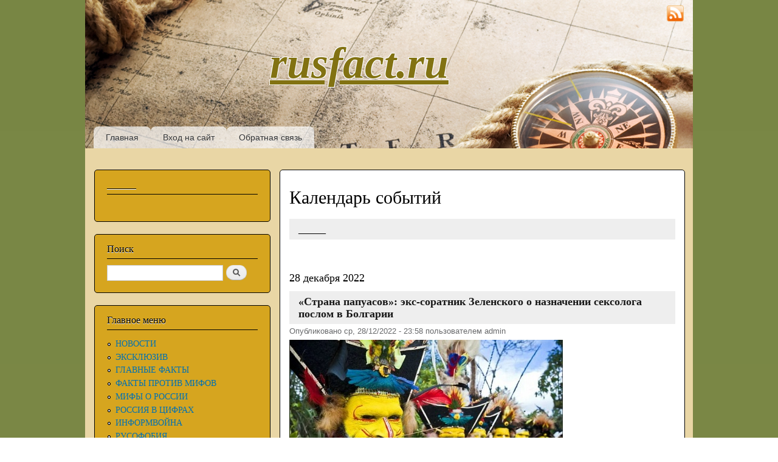

--- FILE ---
content_type: text/html; charset=utf-8
request_url: http://mail.rusfact.ru/calendar/2022/12/28
body_size: 26037
content:
<!DOCTYPE html PUBLIC "-//W3C//DTD XHTML+RDFa 1.0//EN"
  "http://www.w3.org/MarkUp/DTD/xhtml-rdfa-1.dtd">
<html xmlns="http://www.w3.org/1999/xhtml" xml:lang="ru" version="XHTML+RDFa 1.0" dir="ltr"
  xmlns:content="http://purl.org/rss/1.0/modules/content/"
  xmlns:dc="http://purl.org/dc/terms/"
  xmlns:foaf="http://xmlns.com/foaf/0.1/"
  xmlns:og="http://ogp.me/ns#"
  xmlns:rdfs="http://www.w3.org/2000/01/rdf-schema#"
  xmlns:sioc="http://rdfs.org/sioc/ns#"
  xmlns:sioct="http://rdfs.org/sioc/types#"
  xmlns:skos="http://www.w3.org/2004/02/skos/core#"
  xmlns:xsd="http://www.w3.org/2001/XMLSchema#">

<head profile="http://www.w3.org/1999/xhtml/vocab">
  <meta http-equiv="Content-Type" content="text/html; charset=utf-8" />
<link rel="shortcut icon" href="http://mail.rusfact.ru/sites/default/files/favicon.ico" type="image/vnd.microsoft.icon" />
<meta name="Generator" content="Drupal 7 (http://drupal.org)" />
  <title>Календарь событий | rusfact.ru</title>
  <link type="text/css" rel="stylesheet" href="http://mail.rusfact.ru/sites/default/files/css/css_xE-rWrJf-fncB6ztZfd2huxqgxu4WO-qwma6Xer30m4.css" media="all" />
<link type="text/css" rel="stylesheet" href="http://mail.rusfact.ru/sites/default/files/css/css_i_MD-pZBE0H612yiz_U0RQ2BoOZT57kv0TsH9yu3uNs.css" media="all" />
<link type="text/css" rel="stylesheet" href="http://mail.rusfact.ru/sites/default/files/css/css_NfqruNtZRwDnJ0qKI38IF1puLkmcuUreEGewpRxIPQA.css" media="all" />
<link type="text/css" rel="stylesheet" href="http://mail.rusfact.ru/sites/default/files/css/css_Tnbrl4LL1Ita0sHAq18iyA5QbJVXIV3W82GX0vnh-3k.css" media="all" />
<link type="text/css" rel="stylesheet" href="http://mail.rusfact.ru/sites/default/files/css/css_2THG1eGiBIizsWFeexsNe1iDifJ00QRS9uSd03rY9co.css" media="print" />

<!--[if lte IE 7]>
<link type="text/css" rel="stylesheet" href="http://mail.rusfact.ru/themes/bartik/css/ie.css?p979kr" media="all" />
<![endif]-->

<!--[if IE 6]>
<link type="text/css" rel="stylesheet" href="http://mail.rusfact.ru/themes/bartik/css/ie6.css?p979kr" media="all" />
<![endif]-->
  <script type="text/javascript" src="http://mail.rusfact.ru/sites/default/files/js/js_vDrW3Ry_4gtSYaLsh77lWhWjIC6ml2QNkcfvfP5CVFs.js"></script>
<script type="text/javascript" src="http://mail.rusfact.ru/sites/default/files/js/js_5ZvYbR_RpAnAa4Gy_hGCjwhuaBQEWzQIAwlMCStkIuU.js"></script>
<script type="text/javascript" src="http://mail.rusfact.ru/sites/default/files/js/js_ANDUW41ybAORmFt4xr-iNU38QfIzgY5jr8T25rfuays.js"></script>
<script type="text/javascript">
<!--//--><![CDATA[//><!--
jQuery.extend(Drupal.settings, {"basePath":"\/","pathPrefix":"","ajaxPageState":{"theme":"bartik","theme_token":"QOvy-B-G3Wvroz8UfZTdVwCF_Vcw-4nbEGD3JAQNkH0","js":{"misc\/jquery.js":1,"misc\/jquery.once.js":1,"misc\/drupal.js":1,"misc\/jquery.cookie.js":1,"misc\/jquery.form.js":1,"misc\/ajax.js":1,"public:\/\/languages\/ru_G49CZzasDQAu9NEue1OsZVNltNYeX1kFYL326xwUUj0.js":1,"misc\/progress.js":1,"sites\/all\/modules\/fivestar\/js\/fivestar.js":1,"sites\/all\/modules\/russian_beauty_calendar\/themes\/standard\/script.js":1,"sites\/all\/modules\/fivestar\/js\/fivestar.ajax.js":1,"sites\/all\/modules\/pollanon\/js\/jquery.cookie.min.js":1,"sites\/all\/modules\/pollanon\/js\/pollanon.js":1},"css":{"modules\/system\/system.base.css":1,"modules\/system\/system.menus.css":1,"modules\/system\/system.messages.css":1,"modules\/system\/system.theme.css":1,"modules\/field\/theme\/field.css":1,"modules\/node\/node.css":1,"modules\/poll\/poll.css":1,"modules\/search\/search.css":1,"modules\/user\/user.css":1,"sites\/all\/modules\/ckeditor\/ckeditor.css":1,"sites\/all\/modules\/fivestar\/css\/fivestar.css":1,"sites\/all\/modules\/fivestar\/widgets\/oxygen\/oxygen.css":1,"sites\/all\/modules\/russian_beauty_calendar\/themes\/standard\/calendar.css":1,"sites\/all\/modules\/pollanon\/css\/pollanon.css":1,"themes\/bartik\/css\/layout.css":1,"themes\/bartik\/css\/style.css":1,"themes\/bartik\/css\/colors.css":1,"themes\/bartik\/css\/print.css":1,"themes\/bartik\/css\/ie.css":1,"themes\/bartik\/css\/ie6.css":1}},"ajax":{"edit-vote--2":{"callback":"fivestar_ajax_submit","event":"change","url":"\/system\/ajax","submit":{"_triggering_element_name":"vote"}},"edit-vote--4":{"callback":"fivestar_ajax_submit","event":"change","url":"\/system\/ajax","submit":{"_triggering_element_name":"vote"}},"edit-vote--6":{"callback":"fivestar_ajax_submit","event":"change","url":"\/system\/ajax","submit":{"_triggering_element_name":"vote"}},"edit-vote--8":{"callback":"fivestar_ajax_submit","event":"change","url":"\/system\/ajax","submit":{"_triggering_element_name":"vote"}},"edit-vote--10":{"callback":"fivestar_ajax_submit","event":"change","url":"\/system\/ajax","submit":{"_triggering_element_name":"vote"}},"edit-vote--12":{"callback":"fivestar_ajax_submit","event":"change","url":"\/system\/ajax","submit":{"_triggering_element_name":"vote"}},"edit-vote--14":{"callback":"fivestar_ajax_submit","event":"change","url":"\/system\/ajax","submit":{"_triggering_element_name":"vote"}},"edit-vote--16":{"callback":"fivestar_ajax_submit","event":"change","url":"\/system\/ajax","submit":{"_triggering_element_name":"vote"}},"edit-vote--18":{"callback":"fivestar_ajax_submit","event":"change","url":"\/system\/ajax","submit":{"_triggering_element_name":"vote"}},"edit-vote--20":{"callback":"fivestar_ajax_submit","event":"change","url":"\/system\/ajax","submit":{"_triggering_element_name":"vote"}},"edit-vote--22":{"callback":"fivestar_ajax_submit","event":"change","url":"\/system\/ajax","submit":{"_triggering_element_name":"vote"}},"edit-vote--24":{"callback":"fivestar_ajax_submit","event":"change","url":"\/system\/ajax","submit":{"_triggering_element_name":"vote"}},"edit-vote--26":{"callback":"fivestar_ajax_submit","event":"change","url":"\/system\/ajax","submit":{"_triggering_element_name":"vote"}},"edit-vote--28":{"callback":"fivestar_ajax_submit","event":"change","url":"\/system\/ajax","submit":{"_triggering_element_name":"vote"}},"edit-vote--30":{"callback":"fivestar_ajax_submit","event":"change","url":"\/system\/ajax","submit":{"_triggering_element_name":"vote"}},"edit-vote--32":{"callback":"fivestar_ajax_submit","event":"change","url":"\/system\/ajax","submit":{"_triggering_element_name":"vote"}},"edit-vote--34":{"callback":"fivestar_ajax_submit","event":"change","url":"\/system\/ajax","submit":{"_triggering_element_name":"vote"}},"edit-vote--36":{"callback":"fivestar_ajax_submit","event":"change","url":"\/system\/ajax","submit":{"_triggering_element_name":"vote"}},"edit-vote--38":{"callback":"fivestar_ajax_submit","event":"change","url":"\/system\/ajax","submit":{"_triggering_element_name":"vote"}},"edit-vote--40":{"callback":"fivestar_ajax_submit","event":"change","url":"\/system\/ajax","submit":{"_triggering_element_name":"vote"}},"edit-vote--42":{"callback":"fivestar_ajax_submit","event":"change","url":"\/system\/ajax","submit":{"_triggering_element_name":"vote"}},"edit-vote--44":{"callback":"fivestar_ajax_submit","event":"change","url":"\/system\/ajax","submit":{"_triggering_element_name":"vote"}},"edit-vote--46":{"callback":"fivestar_ajax_submit","event":"change","url":"\/system\/ajax","submit":{"_triggering_element_name":"vote"}},"edit-vote--48":{"callback":"fivestar_ajax_submit","event":"change","url":"\/system\/ajax","submit":{"_triggering_element_name":"vote"}},"edit-vote--50":{"callback":"fivestar_ajax_submit","event":"change","url":"\/system\/ajax","submit":{"_triggering_element_name":"vote"}},"edit-vote--52":{"callback":"fivestar_ajax_submit","event":"change","url":"\/system\/ajax","submit":{"_triggering_element_name":"vote"}},"edit-vote--54":{"callback":"fivestar_ajax_submit","event":"change","url":"\/system\/ajax","submit":{"_triggering_element_name":"vote"}},"edit-vote--56":{"callback":"fivestar_ajax_submit","event":"change","url":"\/system\/ajax","submit":{"_triggering_element_name":"vote"}},"edit-vote--58":{"callback":"fivestar_ajax_submit","event":"change","url":"\/system\/ajax","submit":{"_triggering_element_name":"vote"}},"edit-vote--60":{"callback":"fivestar_ajax_submit","event":"change","url":"\/system\/ajax","submit":{"_triggering_element_name":"vote"}},"edit-vote--62":{"callback":"fivestar_ajax_submit","event":"change","url":"\/system\/ajax","submit":{"_triggering_element_name":"vote"}},"edit-vote--64":{"callback":"fivestar_ajax_submit","event":"change","url":"\/system\/ajax","submit":{"_triggering_element_name":"vote"}},"edit-vote--66":{"callback":"fivestar_ajax_submit","event":"change","url":"\/system\/ajax","submit":{"_triggering_element_name":"vote"}},"edit-vote--68":{"callback":"fivestar_ajax_submit","event":"change","url":"\/system\/ajax","submit":{"_triggering_element_name":"vote"}},"edit-vote--70":{"callback":"fivestar_ajax_submit","event":"change","url":"\/system\/ajax","submit":{"_triggering_element_name":"vote"}},"edit-vote--72":{"callback":"fivestar_ajax_submit","event":"change","url":"\/system\/ajax","submit":{"_triggering_element_name":"vote"}},"edit-vote--74":{"callback":"fivestar_ajax_submit","event":"change","url":"\/system\/ajax","submit":{"_triggering_element_name":"vote"}},"edit-vote--76":{"callback":"fivestar_ajax_submit","event":"change","url":"\/system\/ajax","submit":{"_triggering_element_name":"vote"}},"edit-vote--78":{"callback":"fivestar_ajax_submit","event":"change","url":"\/system\/ajax","submit":{"_triggering_element_name":"vote"}},"edit-vote--80":{"callback":"fivestar_ajax_submit","event":"change","url":"\/system\/ajax","submit":{"_triggering_element_name":"vote"}},"edit-vote--82":{"callback":"fivestar_ajax_submit","event":"change","url":"\/system\/ajax","submit":{"_triggering_element_name":"vote"}},"edit-vote--84":{"callback":"fivestar_ajax_submit","event":"change","url":"\/system\/ajax","submit":{"_triggering_element_name":"vote"}},"edit-vote--86":{"callback":"fivestar_ajax_submit","event":"change","url":"\/system\/ajax","submit":{"_triggering_element_name":"vote"}},"edit-vote--88":{"callback":"fivestar_ajax_submit","event":"change","url":"\/system\/ajax","submit":{"_triggering_element_name":"vote"}},"edit-vote--90":{"callback":"fivestar_ajax_submit","event":"change","url":"\/system\/ajax","submit":{"_triggering_element_name":"vote"}},"edit-vote--92":{"callback":"fivestar_ajax_submit","event":"change","url":"\/system\/ajax","submit":{"_triggering_element_name":"vote"}},"edit-vote--94":{"callback":"fivestar_ajax_submit","event":"change","url":"\/system\/ajax","submit":{"_triggering_element_name":"vote"}},"edit-vote--96":{"callback":"fivestar_ajax_submit","event":"change","url":"\/system\/ajax","submit":{"_triggering_element_name":"vote"}},"edit-vote--98":{"callback":"fivestar_ajax_submit","event":"change","url":"\/system\/ajax","submit":{"_triggering_element_name":"vote"}},"edit-vote--100":{"callback":"fivestar_ajax_submit","event":"change","url":"\/system\/ajax","submit":{"_triggering_element_name":"vote"}},"edit-vote--102":{"callback":"fivestar_ajax_submit","event":"change","url":"\/system\/ajax","submit":{"_triggering_element_name":"vote"}},"edit-vote--104":{"callback":"fivestar_ajax_submit","event":"change","url":"\/system\/ajax","submit":{"_triggering_element_name":"vote"}}},"urlIsAjaxTrusted":{"\/system\/ajax":true,"\/calendar\/2022\/12\/28":true}});
//--><!]]>
</script>
</head>
<body class="html not-front not-logged-in one-sidebar sidebar-first page-calendar page-calendar- page-calendar-2022 page-calendar- page-calendar-12 page-calendar- page-calendar-28" >
  <div id="skip-link">
    <a href="#main-content" class="element-invisible element-focusable">Перейти к основному содержанию</a>
  </div>
    <div id="page-wrapper"><div id="page">

  <div id="header" class="without-secondary-menu"><div class="section clearfix">

    
          <div id="name-and-slogan">

                              <div id="site-name">
              <strong>
                <a href="/" title="Главная" rel="home"><span id="rusfact_name">rusfact.ru</span></a>
              </strong>
            </div>
                  
        
      </div> <!-- /#name-and-slogan -->
    
    
          <div id="main-menu" class="navigation">
        <h2 class="element-invisible">Главное меню</h2><ul id="main-menu-links" class="links clearfix"><li class="menu-415 first"><a href="/" title="">Главная</a></li>
<li class="menu-437"><a href="/user/login?destination=" title="">Вход на сайт</a></li>
<li class="menu-450 last"><a href="/contact" title="">Обратная связь</a></li>
</ul>      </div><!-- /#main-menu -->
    
    
	<div style="position: absolute; top: 8px; right: 15px;"><a href="rss.xml" target="_blank"><img style="width: 28px; height: 28px;" src="http://rusfact.ru/themes/bartik/images/rss.png"></a></div>

  </div></div> <!-- /.section, /#header -->

  
  
  <div id="main-wrapper" class="clearfix"><div id="main" class="clearfix">

          <div id="sidebar-first" class="column sidebar"><div class="section">
          <div class="region region-sidebar-first">
    <div id="block-block-74" class="block block-block">

    <h2>______</h2>
  
  <div class="content">
    <div id="adlk-embed-3">
	 </div>
<script>
<!--//--><![CDATA[// ><!--

(function UTCoreInitialization() {
  if (window.UTInventoryCore) {
    new window.UTInventoryCore({
      type: "embed",
      host: 2651,
      content: false,
      container: "adlk-embed-3",
      width: 400,
      height: 225,
      playMode: "autoplay",
      collapse: "none",
      infinity: true,
      infinityTimer: 1,      
      interfaceType: 0,
      withoutIframe: true,
    });
    return;
  }
  setTimeout(UTCoreInitialization, 100);
})();

//--><!]]>
</script>  </div>
</div>
<div id="block-search-form" class="block block-search">

    <h2>Поиск</h2>
  
  <div class="content">
    <form action="/calendar/2022/12/28" method="post" id="search-block-form" accept-charset="UTF-8"><div><div class="container-inline">
    <div class="form-item form-type-textfield form-item-search-block-form">
  <label class="element-invisible" for="edit-search-block-form--2">Поиск </label>
 <input title="Введите ключевые слова для поиска." type="text" id="edit-search-block-form--2" name="search_block_form" value="" size="15" maxlength="128" class="form-text" />
</div>
<div class="form-actions form-wrapper" id="edit-actions"><input type="submit" id="edit-submit" name="op" value="Поиск" class="form-submit" /></div><input type="hidden" name="form_build_id" value="form-sR6ktuK_iy6ybhUWUePMKVwzRQIDuiXvW9sOpJe7V4U" />
<input type="hidden" name="form_id" value="search_block_form" />
</div>
</div></form>  </div>
</div>
<div id="block-system-main-menu" class="block block-system block-menu">

    <h2>Главное меню</h2>
  
  <div class="content">
    <ul class="menu clearfix"><li class="first leaf"><a href="/" title="">НОВОСТИ</a></li>
<li class="leaf"><a href="/eksklyuziv" title="">ЭКСКЛЮЗИВ</a></li>
<li class="leaf"><a href="/glavnie-facti" title="">ГЛАВНЫЕ ФАКТЫ</a></li>
<li class="leaf"><a href="/fakty-protiv-mifov" title="">ФАКТЫ ПРОТИВ МИФОВ</a></li>
<li class="leaf"><a href="/mify-o-rossii" title="">МИФЫ О РОССИИ</a></li>
<li class="leaf"><a href="/rossia-v-cifrah" title="">РОССИЯ В ЦИФРАХ</a></li>
<li class="leaf"><a href="/informvoina" title="">ИНФОРМВОЙНА</a></li>
<li class="leaf"><a href="/rusofobia" title="">РУСОФОБИЯ</a></li>
<li class="collapsed"><a href="/rossiya-istoriya" title="">РОССИЯ: ИСТОРИЯ</a></li>
<li class="leaf"><a href="/rossiya-ekonomika" title="">РОССИЯ: ЭКОНОМИКА</a></li>
<li class="leaf"><a href="/rossiya-obshchestvo" title="">РОССИЯ: ОБЩЕСТВО</a></li>
<li class="leaf"><a href="/rossiya-oborona" title="">РОССИЯ: ОБОРОНА</a></li>
<li class="leaf"><a href="/rossiya-politika" title="">РОССИЯ: ПОЛИТИКА</a></li>
<li class="leaf"><a href="/rossiya-kultura" title="">РОССИЯ: КУЛЬТУРА</a></li>
<li class="leaf"><a href="/rossiya-nauka-i-tehnika" title="">РОССИЯ: НАУКА И ТЕХНИКА</a></li>
<li class="leaf"><a href="/rossiya-narody" title="">РОССИЯ: НАРОДЫ</a></li>
<li class="leaf"><a href="/rossiya-priroda" title="">РОССИЯ: ПРИРОДА</a></li>
<li class="leaf"><a href="/Krim" title="">КРЫМ</a></li>
<li class="leaf"><a href="/Novorossia" title="">НОВОРОССИЯ</a></li>
<li class="collapsed"><a href="/mir-blizhnee-zarubezhe" title=""> БЛИЖНЕЕ ЗАРУБЕЖЬЕ</a></li>
<li class="collapsed"><a href="/mir" title="">МИР</a></li>
<li class="leaf"><a href="/mir-v-cifrah" title="">МИР В ЦИФРАХ</a></li>
<li class="collapsed"><a href="/zdorove" title="">ЗДОРОВЬЕ</a></li>
<li class="leaf"><a href="/Prosto-intersno" title="">ПРОСТО ИНТЕРЕСНО</a></li>
<li class="leaf"><a href="/lichnye-dengi" title="">ЛИЧНЫЕ ДЕНЬГИ</a></li>
<li class="leaf"><a href="/priroda" title="">ПРИРОДА</a></li>
<li class="leaf"><a href="/IMHO" title="ИМХО">ИМХО</a></li>
<li class="leaf"><a href="/SMEH" title="">СМЕХОТЕРАПИЯ</a></li>
<li class="leaf"><a href="/Muzika" title="">МУЗЫКА</a></li>
<li class="leaf"><a href="/taxonomy/term/555" title="">ГЕЛЕНДЖИК </a></li>
<li class="leaf"><a href="/STAT" title="">СТАТИСТИКА</a></li>
<li class="leaf"><a href="/poleznye-ssylki" title="">ПОЛЕЗНЫЕ ССЫЛКИ</a></li>
<li class="last collapsed"><a href="/CARTA" title="">КАРТА САЙТА</a></li>
</ul>  </div>
</div>
<div id="block-block-61" class="block block-block">

    <h2>Реклама</h2>
  
  <div class="content">
    <script src="https://sdk.adlook.tech/inventory/core.js" async="" type="text/javascript"></script><div id="adlk-banner-11">
	 </div>
<script>
<!--//--><![CDATA[// ><!--

  const banners = [
    { containerId: "adlk-banner-11", width: 400, height: 225, mobileWidth: 300, mobileHeight: 250 },
  ];

  function initializeBanner({ containerId, width, height, mobileWidth, mobileHeight }) {
    const init = () => window.UTInventoryCore ? new window.UTInventoryCore({
      type: "banner", host: 2658, playMode: "autoplay", container: containerId,
      transparentSkeleton: false, width, height, collapse: "open-creativeView",
      mobile: { width: mobileWidth, height: mobileHeight }
    }) : setTimeout(init, 100);
    init();
  }

  banners.forEach(initializeBanner);

//--><!]]>
</script>  </div>
</div>
<div id="block-poll-recent" class="block block-poll">

    <h2>Опрос</h2>
  
  <div class="content">
    <form class="ajax-poll  ajax-vote pollanon" action="/calendar/2022/12/28" method="post" id="poll-view-voting" accept-charset="UTF-8"><div><div class="poll">
  <div class="vote-form">
    <div class="choices">
              <div class="title">А КАКОВ ВАШ ВЫБОР? ПЕРЕГОВОРЫ ИЛИ ВОЙНА ДО ПОБЕДНОГО КОНЦА? </div>
            <div class="form-item form-type-radios form-item-choice">
  <label class="element-invisible" for="edit-choice">Варианты </label>
 <div id="edit-choice" class="form-radios"><div class="form-item form-type-radio form-item-choice">
 <input type="radio" id="edit-choice-1786" name="choice" value="1786" class="form-radio" />  <label class="option" for="edit-choice-1786">Конечно же переговоры! Всем нужно идти на какие-то компромиссы...Лишь бы не было Третьей Мировой войны! </label>

</div>
<div class="form-item form-type-radio form-item-choice">
 <input type="radio" id="edit-choice-1787" name="choice" value="1787" class="form-radio" />  <label class="option" for="edit-choice-1787">Война с Западом, нацистами и предателями на Украине до победного конца!  </label>

</div>
<div class="form-item form-type-radio form-item-choice">
 <input type="radio" id="edit-choice-1788" name="choice" value="1788" class="form-radio" />  <label class="option" for="edit-choice-1788">Тотальная война! Запад должен быть разрушен! Ибо уже достали, мрази... </label>

</div>
<div class="form-item form-type-radio form-item-choice">
 <input type="radio" id="edit-choice-1789" name="choice" value="1789" class="form-radio" />  <label class="option" for="edit-choice-1789">А мне всё по барабану... </label>

</div>
<div class="form-item form-type-radio form-item-choice">
 <input type="radio" id="edit-choice-1790" name="choice" value="1790" class="form-radio" />  <label class="option" for="edit-choice-1790">Другое... </label>

</div>
</div>
</div>
    </div>
    <input type="submit" id="edit-vote--105" name="op" value="Голосовать" class="form-submit" />  </div>
    <input type="hidden" name="form_build_id" value="form-yiGXyMkLmynqMrCCo3AaHGwBVAFbs_UZYlz_R6607bI" />
<input type="hidden" name="form_id" value="poll_view_voting" />
<input type="hidden" name="ajax_url" value="/poll/ajax/vote/144952/1/1" />
<input type="hidden" name="ajax_text" value="Voting..." />
<div class="pollanon-poll-results hidden" data-nid="144952"><div class="poll">
  
<div class="text">Конечно же переговоры! Всем нужно идти на какие-то компромиссы...Лишь бы не было Третьей Мировой войны!</div>
<div class="bar">
  <div style="width: 9%;" class="foreground"></div>
</div>
<div class="percent">
  9% (44 голоса)
</div>

<div class="text">Война с Западом, нацистами и предателями на Украине до победного конца! </div>
<div class="bar">
  <div style="width: 73%;" class="foreground"></div>
</div>
<div class="percent">
  73% (372 голоса)
</div>

<div class="text">Тотальная война! Запад должен быть разрушен! Ибо уже достали, мрази...</div>
<div class="bar">
  <div style="width: 14%;" class="foreground"></div>
</div>
<div class="percent">
  14% (70 голосов)
</div>

<div class="text">А мне всё по барабану...</div>
<div class="bar">
  <div style="width: 1%;" class="foreground"></div>
</div>
<div class="percent">
  1% (3 голоса)
</div>

<div class="text">Другое...</div>
<div class="bar">
  <div style="width: 5%;" class="foreground"></div>
</div>
<div class="percent">
  5% (24 голоса)
</div>
  <div class="total">
    Всего голосов: 513  </div>
  </div>
</div><input type="hidden" name="pollanonkey" value="" />
<input type="hidden" name="pollanon-nid" value="144952" />
<script type='text/javascript'>
         if (typeof PollAnon == 'undefined') {
          var PollAnon = {};
        }
        PollAnon.nid = 144952; 
</script></div>
</div></form><ul class="links"><li class="0 first"><a href="/poll" title="Cписок всех опросов">Старые опросы</a></li>
<li class="1 last"><a href="/node/144952/results" title="Результаты опроса">Результаты</a></li>
</ul>  </div>
</div>
<div id="block-block-58" class="block block-block">

    <h2>_________________</h2>
  
  <div class="content">
    <div id="adlk-embed-4">
	 </div>
<script>
<!--//--><![CDATA[// ><!--

(function UTCoreInitialization() {
  if (window.UTInventoryCore) {
    new window.UTInventoryCore({
      type: "embed",
      host: 2651,
      content: false,
      container: "adlk-embed-4",
      width: 400,
      height: 225,
      playMode: "autoplay",
      collapse: "none",
      infinity: true,
      infinityTimer: 1,      
      interfaceType: 0,
      withoutIframe: true,
    });
    return;
  }
  setTimeout(UTCoreInitialization, 100);
})();

//--><!]]>
</script>  </div>
</div>
<div id="block-statistics-popular" class="block block-statistics">

    <h2>Самое популярное</h2>
  
  <div class="content">
    <div class="item-list"><h3>За сегодня:</h3><ul><li class="first"><a href="/node/151647">«Теперь об этом можно говорить». Басурин о данных разведки перед началом СВО</a></li>
<li><a href="/node/151646">«Наёмники снова пошли, особенно Колумбия». Сладков о мясорубке в Купянске</a></li>
<li><a href="/node/151645">Глава Николаевской области выступил с неутешительным прогнозом для Украины</a></li>
<li><a href="/node/119736">Запад забыл уроки Сталинградской битвы — и напрасно</a></li>
<li><a href="/node/76097">Главный миф о Сталинградской битве</a></li>
<li><a href="/node/84928">Польские солдаты и полицаи Гитлера </a></li>
<li class="last"><a href="/node/151648">Уровень запасов газа в единственном ПХГ Прибалтики упал ниже 30%</a></li>
</ul></div><br /><div class="item-list"><h3>За все время:</h3><ul><li class="first"><a href="/node/5748">Средняя зарплата в России (1999-2025)</a></li>
<li><a href="/node/43977">Зря они угрожают России...</a></li>
<li><a href="/node/7389">&quot;ПОСКРЕБИ, РУССКОГО, НАЙДЕШЬ...&quot; </a></li>
<li><a href="/node/9446">RUSFACT.RU: Самый свежий список &quot;вымирающих&quot; стран мира (2021 год)... Обновлено 11.04.22.</a></li>
<li><a href="/node/7">ПРОПАВШИЕ БЕЗ ВЕСТИ... Факты по России и миру...</a></li>
<li><a href="/node/59928">Цитата дня. &quot;В &quot;холодной войне&quot; победили Советы&quot;?! Евросчастливцы &quot;переобуваются в прыжке&quot;</a></li>
<li><a href="/node/63478">&quot;Сделано у нас&quot; (краткий обзор) </a></li>
<li><a href="/node/26632">Несколько фактов о войне... </a></li>
<li><a href="/node/97407">&quot;Как у пташки крылья&quot;: сколько на самом деле стоит биткоин</a></li>
<li class="last"><a href="/node/10852">Только он не вернулся из боя...В этот день 82 года назад пропал без вести наш дед...</a></li>
</ul></div><br /><div class="item-list"><h3>За последнее время:</h3><ul><li class="first"><a href="/node/77676">Чтобы костюмчик сидел...</a></li>
<li><a href="/node/14844">Кризис в Европе: греки заражают себя ВИЧ ради пособия в €700</a></li>
<li><a href="/node/80175">Последний набег крымских татар на Москву</a></li>
<li><a href="/node/148554">О голой точке Короля…</a></li>
<li><a href="/node/33932">Рубль обновил очередные локальные максимумы к доллару и евро</a></li>
<li><a href="/node/34195">Письмо из оккупированного Киева</a></li>
<li class="last"><a href="/node/67631">107 лет со дня провозглашения Донецко-Криворожской Республики (ДКР)</a></li>
</ul></div><br />  </div>
</div>
<div id="block-block-71" class="block block-block">

    <h2>Реклама</h2>
  
  <div class="content">
    <div id="adlk-embed">
	 </div>
<script>
<!--//--><![CDATA[// ><!--

(function UTCoreInitialization() {
  if (window.UTInventoryCore) {
    new window.UTInventoryCore({
      type: "embed",
      host: 2651,
      content: false,
      container: "adlk-embed",
      width: 400,
      height: 225,
      playMode: "autoplay",
      collapse: "none",
      infinity: true,
      infinityTimer: 1,
      interfaceType: 0,
      withoutIframe: true,
    });
    return;
  }
  setTimeout(UTCoreInitialization, 100);
})();

//--><!]]>
</script>  </div>
</div>
<div id="block-russian-beauty-calendar-calendar" class="block block-russian-beauty-calendar">

    <h2>АРХИВ</h2>
  
  <div class="content">
    <div id="calendar-body">
<div class="block-calendar">
  <div class="calendar-container">
    <div class="rbc_daynames">
      <div class="rbc_day"><div class="rbc_value">пн</div></div>
      <div class="rbc_day"><div class="rbc_value">вт</div></div>
      <div class="rbc_day"><div class="rbc_value">ср</div></div>
      <div class="rbc_day"><div class="rbc_value">чт</div></div>
      <div class="rbc_day"><div class="rbc_value">пт</div></div>
      <div class="rbc_weekend"><div class="rbc_value">сб</div></div>
      <div class="rbc_weekend rbc_last"><div class="rbc_value">вс</div></div>
    </div>
    
<div class="rbc_week">

  <div class="rbc_day blank">
    <div class="rbc_value"></div>
  </div>

  <div class="rbc_day blank">
    <div class="rbc_value"></div>
  </div>

  <div class="rbc_day blank">
    <div class="rbc_value"></div>
  </div>

<a class="tooltip" title="39 stories" href="/calendar/2022/12/01">
  <div class="rbc_day">
    <div class="rbc_value">1</div>
  </div>
</a>

<a class="tooltip" title="43 stories" href="/calendar/2022/12/02">
  <div class="rbc_day">
    <div class="rbc_value">2</div>
  </div>
</a>

<a class="tooltip" title="54 stories" href="/calendar/2022/12/03">
  <div class="rbc_weekend">
    <div class="rbc_value">3</div>
  </div>
</a>

<a class="tooltip" title="35 stories" href="/calendar/2022/12/04">
  <div class="rbc_weekend rbc_last">
    <div class="rbc_value">4</div>
  </div>
</a>
</div>

<div class="rbc_week">

<a class="tooltip" title="47 stories" href="/calendar/2022/12/05">
  <div class="rbc_day">
    <div class="rbc_value">5</div>
  </div>
</a>

<a class="tooltip" title="38 stories" href="/calendar/2022/12/06">
  <div class="rbc_day">
    <div class="rbc_value">6</div>
  </div>
</a>

<a class="tooltip" title="39 stories" href="/calendar/2022/12/07">
  <div class="rbc_day">
    <div class="rbc_value">7</div>
  </div>
</a>

<a class="tooltip" title="45 stories" href="/calendar/2022/12/08">
  <div class="rbc_day">
    <div class="rbc_value">8</div>
  </div>
</a>

<a class="tooltip" title="37 stories" href="/calendar/2022/12/09">
  <div class="rbc_day">
    <div class="rbc_value">9</div>
  </div>
</a>

<a class="tooltip" title="30 stories" href="/calendar/2022/12/10">
  <div class="rbc_weekend">
    <div class="rbc_value">10</div>
  </div>
</a>

<a class="tooltip" title="37 stories" href="/calendar/2022/12/11">
  <div class="rbc_weekend rbc_last">
    <div class="rbc_value">11</div>
  </div>
</a>
</div>

<div class="rbc_week">

<a class="tooltip" title="37 stories" href="/calendar/2022/12/12">
  <div class="rbc_day">
    <div class="rbc_value">12</div>
  </div>
</a>

<a class="tooltip" title="31 story" href="/calendar/2022/12/13">
  <div class="rbc_day">
    <div class="rbc_value">13</div>
  </div>
</a>

<a class="tooltip" title="42 stories" href="/calendar/2022/12/14">
  <div class="rbc_day">
    <div class="rbc_value">14</div>
  </div>
</a>

<a class="tooltip" title="58 stories" href="/calendar/2022/12/15">
  <div class="rbc_day">
    <div class="rbc_value">15</div>
  </div>
</a>

<a class="tooltip" title="42 stories" href="/calendar/2022/12/16">
  <div class="rbc_day">
    <div class="rbc_value">16</div>
  </div>
</a>

<a class="tooltip" title="33 stories" href="/calendar/2022/12/17">
  <div class="rbc_weekend">
    <div class="rbc_value">17</div>
  </div>
</a>

<a class="tooltip" title="30 stories" href="/calendar/2022/12/18">
  <div class="rbc_weekend rbc_last">
    <div class="rbc_value">18</div>
  </div>
</a>
</div>

<div class="rbc_week">

<a class="tooltip" title="36 stories" href="/calendar/2022/12/19">
  <div class="rbc_day">
    <div class="rbc_value">19</div>
  </div>
</a>

<a class="tooltip" title="40 stories" href="/calendar/2022/12/20">
  <div class="rbc_day">
    <div class="rbc_value">20</div>
  </div>
</a>

<a class="tooltip" title="39 stories" href="/calendar/2022/12/21">
  <div class="rbc_day">
    <div class="rbc_value">21</div>
  </div>
</a>

<a class="tooltip" title="44 stories" href="/calendar/2022/12/22">
  <div class="rbc_day">
    <div class="rbc_value">22</div>
  </div>
</a>

<a class="tooltip" title="8 stories" href="/calendar/2022/12/23">
  <div class="rbc_day">
    <div class="rbc_value">23</div>
  </div>
</a>

<a class="tooltip" title="47 stories" href="/calendar/2022/12/24">
  <div class="rbc_weekend">
    <div class="rbc_value">24</div>
  </div>
</a>

<a class="tooltip" title="30 stories" href="/calendar/2022/12/25">
  <div class="rbc_weekend rbc_last">
    <div class="rbc_value">25</div>
  </div>
</a>
</div>

<div class="rbc_week">

<a class="tooltip" title="44 stories" href="/calendar/2022/12/26">
  <div class="rbc_day">
    <div class="rbc_value">26</div>
  </div>
</a>

<a class="tooltip" title="35 stories" href="/calendar/2022/12/27">
  <div class="rbc_day">
    <div class="rbc_value">27</div>
  </div>
</a>

<a class="tooltip" title="52 stories" href="/calendar/2022/12/28">
  <div class="rbc_day">
    <div class="rbc_value">28</div>
  </div>
</a>

<a class="tooltip" title="45 stories" href="/calendar/2022/12/29">
  <div class="rbc_day">
    <div class="rbc_value">29</div>
  </div>
</a>

<a class="tooltip" title="42 stories" href="/calendar/2022/12/30">
  <div class="rbc_day">
    <div class="rbc_value">30</div>
  </div>
</a>

<a class="tooltip" title="24 stories" href="/calendar/2022/12/31">
  <div class="rbc_weekend">
    <div class="rbc_value">31</div>
  </div>
</a>

  <div class="rbc_weekend rbc_last blank">
    <div class="rbc_value"></div>
  </div>
</div>
    <div class="rbc_month">
      <a href="javascript:calendar_go('prev');" rel="1667250000">
        <div class="calendar-prev">&nbsp;</div>
      </a>
      <div class="month-title">Декабрь 2022</div>
      <a href="javascript:calendar_go('next');" rel="1672520400">
        <div class="calendar-next">&nbsp;</div>
      </a>
    </div>
  </div>
</div>
</div>  </div>
</div>
<div id="block-block-63" class="block block-block">

    <h2>______________</h2>
  
  <div class="content">
    <div id="adlk-embed-9">
	 </div>
<script>
<!--//--><![CDATA[// ><!--

(function UTCoreInitialization() {
  if (window.UTInventoryCore) {
    new window.UTInventoryCore({
      type: "embed",
      host: 2651,
      content: false,
      container: "adlk-embed-9",
      width: 400,
      height: 225,
      playMode: "autoplay",
      collapse: "none",
      infinity: true,
      infinityTimer: 1,      
      interfaceType: 0,
      withoutIframe: true,
    });
    return;
  }
  setTimeout(UTCoreInitialization, 100);
})();

//--><!]]>
</script>  </div>
</div>
  </div>
      </div></div> <!-- /.section, /#sidebar-first -->
    
    <div id="content" class="column"><div class="section">
            <a id="main-content"></a>
                    <h1 class="title" id="page-title">
          Календарь событий        </h1>
                          <div class="tabs">
                  </div>
                          <div class="region region-content">
    <div id="block-block-73" class="block block-block">

    <h2>_____</h2>
  
  <div class="content">
    <script src="https://sdk.adlook.tech/inventory/core.js" async="" type="text/javascript"></script><div id="adlk-banner-2">
	 </div>
<script>
<!--//--><![CDATA[// ><!--

  const banners = [
    { containerId: "adlk-banner-2", width: 400, height: 225, mobileWidth: 300, mobileHeight: 250 },
  ];

  function initializeBanner({ containerId, width, height, mobileWidth, mobileHeight }) {
    const init = () => window.UTInventoryCore ? new window.UTInventoryCore({
      type: "banner", host: 2658, playMode: "autoplay", container: containerId,
      transparentSkeleton: false, width, height, collapse: "open-creativeView",
      mobile: { width: mobileWidth, height: mobileHeight }
    }) : setTimeout(init, 100);
    init();
  }

  banners.forEach(initializeBanner);

//--><!]]>
</script>  </div>
</div>
<div id="block-system-main" class="block block-system">

    
  <div class="content">
    <h3>28 декабря 2022</h3><div id="node-118432" class="node node-article node-promoted node-teaser clearfix" about="/node/118432" typeof="sioc:Item foaf:Document">

        <h2>
      <a href="/node/118432">«Страна папуасов»: экс-соратник Зеленского о назначении сексолога послом в Болгарии</a>
    </h2>
    <span property="dc:title" content="«Страна папуасов»: экс-соратник Зеленского о назначении сексолога послом в Болгарии" class="rdf-meta element-hidden"></span>
      <div class="meta submitted">
            <span property="dc:date dc:created" content="2022-12-28T23:58:41+03:00" datatype="xsd:dateTime" rel="sioc:has_creator">Опубликовано ср, 28/12/2022 - 23:58 пользователем <span class="username" xml:lang="" about="/user/1" typeof="sioc:UserAccount" property="foaf:name" datatype="">admin</span></span>	  
	      </div>
  
  <div class="content clearfix">
    <div class="field field-name-body field-type-text-with-summary field-label-hidden"><div class="field-items"><div class="field-item even" property="content:encoded"><p><img alt="" src="/sites/default/files/images/%D0%BF%D0%B0%D0%BF%D1%83%D0%B0%D1%81%D1%8B-768x452.jpg" style="width: 450px; height: 264px;" /></p>
</div></div></div><div class="field field-name-field-tags field-type-taxonomy-term-reference field-label-above clearfix"><h3 class="field-label">Категории: </h3><ul class="links"><li class="taxonomy-term-reference-0" rel="dc:subject"><a href="/BULGARIA" typeof="skos:Concept" property="rdfs:label skos:prefLabel" datatype="">Болгария</a></li><li class="taxonomy-term-reference-1" rel="dc:subject"><a href="/taxonomy/term/327" typeof="skos:Concept" property="rdfs:label skos:prefLabel" datatype="">идиоты</a></li><li class="taxonomy-term-reference-2" rel="dc:subject"><a href="/mir-konflikt" typeof="skos:Concept" property="rdfs:label skos:prefLabel" datatype="">Мир: Конфликты</a></li><li class="taxonomy-term-reference-3" rel="dc:subject"><a href="/ZAPAD" typeof="skos:Concept" property="rdfs:label skos:prefLabel" datatype="">ЗАПАД</a></li><li class="taxonomy-term-reference-4" rel="dc:subject"><a href="/UKRAINA" typeof="skos:Concept" property="rdfs:label skos:prefLabel" datatype="">Украина</a></li><li class="taxonomy-term-reference-5" rel="dc:subject"><a href="/informvoina" typeof="skos:Concept" property="rdfs:label skos:prefLabel" datatype="">ИНФОРМВОЙНА</a></li><li class="taxonomy-term-reference-6" rel="dc:subject"><a href="/rossiya-politika" typeof="skos:Concept" property="rdfs:label skos:prefLabel" datatype="">Россия: Политика</a></li></ul></div><div class="field field-name-field-rating field-type-fivestar field-label-above"><div class="field-label">Рейтинг:&nbsp;</div><div class="field-items"><div class="field-item even"><form class="fivestar-widget" action="/calendar/2022/12/28" method="post" id="fivestar-custom-widget" accept-charset="UTF-8"><div><div  class="clearfix fivestar-average-text fivestar-average-stars fivestar-form-item fivestar-oxygen"><div class="form-item form-type-fivestar form-item-vote">
 <div class="form-item form-type-select form-item-vote">
 <select id="edit-vote--2" name="vote" class="form-select"><option value="-">Select rating</option><option value="20">Give «Страна папуасов»: экс-соратник Зеленского о назначении сексолога послом в Болгарии 1/5</option><option value="40">Give «Страна папуасов»: экс-соратник Зеленского о назначении сексолога послом в Болгарии 2/5</option><option value="60">Give «Страна папуасов»: экс-соратник Зеленского о назначении сексолога послом в Болгарии 3/5</option><option value="80">Give «Страна папуасов»: экс-соратник Зеленского о назначении сексолога послом в Болгарии 4/5</option><option value="100" selected="selected">Give «Страна папуасов»: экс-соратник Зеленского о назначении сексолога послом в Болгарии 5/5</option></select>
<div class="description"><div class="fivestar-summary fivestar-summary-average-count"><span class="average-rating">Средняя оценка: <span >4.7</span></span> <span class="total-votes">(всего голосов: <span >15</span>).</span></div></div>
</div>

</div>
</div><input class="fivestar-submit form-submit" type="submit" id="edit-fivestar-submit" name="op" value="Rate" /><input type="hidden" name="form_build_id" value="form-8InU1YoBn-3wWRWJjeaHYC-2hT6ETvtpMTZKufbusAQ" />
<input type="hidden" name="form_id" value="fivestar_custom_widget" />
</div></form></div></div></div>  </div>

      <div class="link-wrapper">
      <ul class="links inline"><li class="node-readmore first"><a href="/node/118432" rel="tag" title="«Страна папуасов»: экс-соратник Зеленского о назначении сексолога послом в Болгарии">Подробнее<span class="element-invisible"> о «Страна папуасов»: экс-соратник Зеленского о назначении сексолога послом в Болгарии</span></a></li>
<li class="statistics_counter last"><span>1955 просмотров</span></li>
</ul>    </div>
  
  
</div>
<div id="node-118431" class="node node-article node-promoted node-teaser clearfix" about="/node/118431" typeof="sioc:Item foaf:Document">

        <h2>
      <a href="/node/118431">В США рассказали, как Россия уничтожила излюбленное экономическое оружие Вашингтона </a>
    </h2>
    <span property="dc:title" content="В США рассказали, как Россия уничтожила излюбленное экономическое оружие Вашингтона " class="rdf-meta element-hidden"></span>
      <div class="meta submitted">
            <span property="dc:date dc:created" content="2022-12-28T23:50:52+03:00" datatype="xsd:dateTime" rel="sioc:has_creator">Опубликовано ср, 28/12/2022 - 23:50 пользователем <span class="username" xml:lang="" about="/user/1" typeof="sioc:UserAccount" property="foaf:name" datatype="">admin</span></span>	  
	      </div>
  
  <div class="content clearfix">
    <div class="field field-name-body field-type-text-with-summary field-label-hidden"><div class="field-items"><div class="field-item even" property="content:encoded"><hr /><hr /><p> </p>
</div></div></div><div class="field field-name-field-tags field-type-taxonomy-term-reference field-label-above clearfix"><h3 class="field-label">Категории: </h3><ul class="links"><li class="taxonomy-term-reference-0" rel="dc:subject"><a href="/taxonomy/term/320" typeof="skos:Concept" property="rdfs:label skos:prefLabel" datatype="">санкции</a></li><li class="taxonomy-term-reference-1" rel="dc:subject"><a href="/mir-konflikt" typeof="skos:Concept" property="rdfs:label skos:prefLabel" datatype="">Мир: Конфликты</a></li><li class="taxonomy-term-reference-2" rel="dc:subject"><a href="/ZAPAD" typeof="skos:Concept" property="rdfs:label skos:prefLabel" datatype="">ЗАПАД</a></li><li class="taxonomy-term-reference-3" rel="dc:subject"><a href="/UKRAINA" typeof="skos:Concept" property="rdfs:label skos:prefLabel" datatype="">Украина</a></li><li class="taxonomy-term-reference-4" rel="dc:subject"><a href="/informvoina" typeof="skos:Concept" property="rdfs:label skos:prefLabel" datatype="">ИНФОРМВОЙНА</a></li><li class="taxonomy-term-reference-5" rel="dc:subject"><a href="/rossiya-politika" typeof="skos:Concept" property="rdfs:label skos:prefLabel" datatype="">Россия: Политика</a></li><li class="taxonomy-term-reference-6" rel="dc:subject"><a href="/CITAY" typeof="skos:Concept" property="rdfs:label skos:prefLabel" datatype="">Китай</a></li></ul></div><div class="field field-name-field-rating field-type-fivestar field-label-above"><div class="field-label">Рейтинг:&nbsp;</div><div class="field-items"><div class="field-item even"><form class="fivestar-widget" action="/calendar/2022/12/28" method="post" id="fivestar-custom-widget--2" accept-charset="UTF-8"><div><div  class="clearfix fivestar-average-text fivestar-average-stars fivestar-form-item fivestar-oxygen"><div class="form-item form-type-fivestar form-item-vote">
 <div class="form-item form-type-select form-item-vote">
 <select id="edit-vote--4" name="vote" class="form-select"><option value="-">Select rating</option><option value="20">Give В США рассказали, как Россия уничтожила излюбленное экономическое оружие Вашингтона  1/5</option><option value="40">Give В США рассказали, как Россия уничтожила излюбленное экономическое оружие Вашингтона  2/5</option><option value="60">Give В США рассказали, как Россия уничтожила излюбленное экономическое оружие Вашингтона  3/5</option><option value="80">Give В США рассказали, как Россия уничтожила излюбленное экономическое оружие Вашингтона  4/5</option><option value="100" selected="selected">Give В США рассказали, как Россия уничтожила излюбленное экономическое оружие Вашингтона  5/5</option></select>
<div class="description"><div class="fivestar-summary fivestar-summary-average-count"><span class="average-rating">Средняя оценка: <span >5</span></span> <span class="total-votes">(всего голосов: <span >16</span>).</span></div></div>
</div>

</div>
</div><input class="fivestar-submit form-submit" type="submit" id="edit-fivestar-submit--2" name="op" value="Rate" /><input type="hidden" name="form_build_id" value="form-wMVTFc-eeWExbQIfgavgpkuhnyBZ_0VeMbI5tUvOflc" />
<input type="hidden" name="form_id" value="fivestar_custom_widget" />
</div></form></div></div></div>  </div>

      <div class="link-wrapper">
      <ul class="links inline"><li class="node-readmore first"><a href="/node/118431" rel="tag" title="В США рассказали, как Россия уничтожила излюбленное экономическое оружие Вашингтона ">Подробнее<span class="element-invisible"> о В США рассказали, как Россия уничтожила излюбленное экономическое оружие Вашингтона </span></a></li>
<li class="statistics_counter last"><span>1712 просмотров</span></li>
</ul>    </div>
  
  
</div>
<div id="node-118430" class="node node-article node-promoted node-teaser clearfix" about="/node/118430" typeof="sioc:Item foaf:Document">

        <h2>
      <a href="/node/118430">Греция заверила Россию, что не будет передавать другим странам С-300</a>
    </h2>
    <span property="dc:title" content="Греция заверила Россию, что не будет передавать другим странам С-300" class="rdf-meta element-hidden"></span>
      <div class="meta submitted">
            <span property="dc:date dc:created" content="2022-12-28T23:29:30+03:00" datatype="xsd:dateTime" rel="sioc:has_creator">Опубликовано ср, 28/12/2022 - 23:29 пользователем <span class="username" xml:lang="" about="/user/1" typeof="sioc:UserAccount" property="foaf:name" datatype="">admin</span></span>	  
	      </div>
  
  <div class="content clearfix">
    <div class="field field-name-body field-type-text-with-summary field-label-hidden"><div class="field-items"><div class="field-item even" property="content:encoded"><hr /><hr /><p> </p>
</div></div></div><div class="field field-name-field-tags field-type-taxonomy-term-reference field-label-above clearfix"><h3 class="field-label">Категории: </h3><ul class="links"><li class="taxonomy-term-reference-0" rel="dc:subject"><a href="/Grecia" typeof="skos:Concept" property="rdfs:label skos:prefLabel" datatype="">Греция</a></li><li class="taxonomy-term-reference-1" rel="dc:subject"><a href="/mir-konflikt" typeof="skos:Concept" property="rdfs:label skos:prefLabel" datatype="">Мир: Конфликты</a></li><li class="taxonomy-term-reference-2" rel="dc:subject"><a href="/ZAPAD" typeof="skos:Concept" property="rdfs:label skos:prefLabel" datatype="">ЗАПАД</a></li><li class="taxonomy-term-reference-3" rel="dc:subject"><a href="/UKRAINA" typeof="skos:Concept" property="rdfs:label skos:prefLabel" datatype="">Украина</a></li><li class="taxonomy-term-reference-4" rel="dc:subject"><a href="/informvoina" typeof="skos:Concept" property="rdfs:label skos:prefLabel" datatype="">ИНФОРМВОЙНА</a></li><li class="taxonomy-term-reference-5" rel="dc:subject"><a href="/rossiya-politika" typeof="skos:Concept" property="rdfs:label skos:prefLabel" datatype="">Россия: Политика</a></li><li class="taxonomy-term-reference-6" rel="dc:subject"><a href="/rossiya-oborona" typeof="skos:Concept" property="rdfs:label skos:prefLabel" datatype="">Россия: Оборона</a></li></ul></div><div class="field field-name-field-rating field-type-fivestar field-label-above"><div class="field-label">Рейтинг:&nbsp;</div><div class="field-items"><div class="field-item even"><form class="fivestar-widget" action="/calendar/2022/12/28" method="post" id="fivestar-custom-widget--3" accept-charset="UTF-8"><div><div  class="clearfix fivestar-average-text fivestar-average-stars fivestar-form-item fivestar-oxygen"><div class="form-item form-type-fivestar form-item-vote">
 <div class="form-item form-type-select form-item-vote">
 <select id="edit-vote--6" name="vote" class="form-select"><option value="-">Select rating</option><option value="20">Give Греция заверила Россию, что не будет передавать другим странам С-300 1/5</option><option value="40">Give Греция заверила Россию, что не будет передавать другим странам С-300 2/5</option><option value="60">Give Греция заверила Россию, что не будет передавать другим странам С-300 3/5</option><option value="80">Give Греция заверила Россию, что не будет передавать другим странам С-300 4/5</option><option value="100" selected="selected">Give Греция заверила Россию, что не будет передавать другим странам С-300 5/5</option></select>
<div class="description"><div class="fivestar-summary fivestar-summary-average-count"><span class="average-rating">Средняя оценка: <span >5</span></span> <span class="total-votes">(всего голосов: <span >16</span>).</span></div></div>
</div>

</div>
</div><input class="fivestar-submit form-submit" type="submit" id="edit-fivestar-submit--3" name="op" value="Rate" /><input type="hidden" name="form_build_id" value="form-scXhp5rVR3wtpTFRJOJ5Txg7BuqJID2q-PHHmp6AETA" />
<input type="hidden" name="form_id" value="fivestar_custom_widget" />
</div></form></div></div></div>  </div>

      <div class="link-wrapper">
      <ul class="links inline"><li class="node-readmore first"><a href="/node/118430" rel="tag" title="Греция заверила Россию, что не будет передавать другим странам С-300">Подробнее<span class="element-invisible"> о Греция заверила Россию, что не будет передавать другим странам С-300</span></a></li>
<li class="statistics_counter last"><span>1361 просмотр</span></li>
</ul>    </div>
  
  
</div>
<div id="node-118429" class="node node-article node-promoted node-teaser clearfix" about="/node/118429" typeof="sioc:Item foaf:Document">

        <h2>
      <a href="/node/118429">«Резидент»: Европейцы всё более откровенно выдавливают украинских беженцев из своих стран </a>
    </h2>
    <span property="dc:title" content="«Резидент»: Европейцы всё более откровенно выдавливают украинских беженцев из своих стран " class="rdf-meta element-hidden"></span>
      <div class="meta submitted">
            <span property="dc:date dc:created" content="2022-12-28T21:57:10+03:00" datatype="xsd:dateTime" rel="sioc:has_creator">Опубликовано ср, 28/12/2022 - 21:57 пользователем <span class="username" xml:lang="" about="/user/1" typeof="sioc:UserAccount" property="foaf:name" datatype="">admin</span></span>	  
	      </div>
  
  <div class="content clearfix">
    <div class="field field-name-body field-type-text-with-summary field-label-hidden"><div class="field-items"><div class="field-item even" property="content:encoded"><hr /><hr /><p> </p>
</div></div></div><div class="field field-name-field-tags field-type-taxonomy-term-reference field-label-above clearfix"><h3 class="field-label">Категории: </h3><ul class="links"><li class="taxonomy-term-reference-0" rel="dc:subject"><a href="/taxonomy/term/372" typeof="skos:Concept" property="rdfs:label skos:prefLabel" datatype="">беженцы</a></li><li class="taxonomy-term-reference-1" rel="dc:subject"><a href="/ZAPAD" typeof="skos:Concept" property="rdfs:label skos:prefLabel" datatype="">ЗАПАД</a></li><li class="taxonomy-term-reference-2" rel="dc:subject"><a href="/UKRAINA" typeof="skos:Concept" property="rdfs:label skos:prefLabel" datatype="">Украина</a></li></ul></div><div class="field field-name-field-rating field-type-fivestar field-label-above"><div class="field-label">Рейтинг:&nbsp;</div><div class="field-items"><div class="field-item even"><form class="fivestar-widget" action="/calendar/2022/12/28" method="post" id="fivestar-custom-widget--4" accept-charset="UTF-8"><div><div  class="clearfix fivestar-average-text fivestar-average-stars fivestar-form-item fivestar-oxygen"><div class="form-item form-type-fivestar form-item-vote">
 <div class="form-item form-type-select form-item-vote">
 <select id="edit-vote--8" name="vote" class="form-select"><option value="-">Select rating</option><option value="20">Give «Резидент»: Европейцы всё более откровенно выдавливают украинских беженцев из своих стран  1/5</option><option value="40">Give «Резидент»: Европейцы всё более откровенно выдавливают украинских беженцев из своих стран  2/5</option><option value="60">Give «Резидент»: Европейцы всё более откровенно выдавливают украинских беженцев из своих стран  3/5</option><option value="80">Give «Резидент»: Европейцы всё более откровенно выдавливают украинских беженцев из своих стран  4/5</option><option value="100" selected="selected">Give «Резидент»: Европейцы всё более откровенно выдавливают украинских беженцев из своих стран  5/5</option></select>
<div class="description"><div class="fivestar-summary fivestar-summary-average-count"><span class="average-rating">Средняя оценка: <span >5</span></span> <span class="total-votes">(всего голосов: <span >22</span>).</span></div></div>
</div>

</div>
</div><input class="fivestar-submit form-submit" type="submit" id="edit-fivestar-submit--4" name="op" value="Rate" /><input type="hidden" name="form_build_id" value="form-OEHR-POH1ONwlDh0LrBzlkEKRh_TtxlCwB_2kiM4OyE" />
<input type="hidden" name="form_id" value="fivestar_custom_widget" />
</div></form></div></div></div>  </div>

      <div class="link-wrapper">
      <ul class="links inline"><li class="node-readmore first"><a href="/node/118429" rel="tag" title="«Резидент»: Европейцы всё более откровенно выдавливают украинских беженцев из своих стран ">Подробнее<span class="element-invisible"> о «Резидент»: Европейцы всё более откровенно выдавливают украинских беженцев из своих стран </span></a></li>
<li class="statistics_counter last"><span>1715 просмотров</span></li>
</ul>    </div>
  
  
</div>
<div id="node-118428" class="node node-article node-promoted node-teaser clearfix" about="/node/118428" typeof="sioc:Item foaf:Document">

        <h2>
      <a href="/node/118428">Лавров рассказал об официальном отказе США от прямой войны с Россией</a>
    </h2>
    <span property="dc:title" content="Лавров рассказал об официальном отказе США от прямой войны с Россией" class="rdf-meta element-hidden"></span>
      <div class="meta submitted">
            <span property="dc:date dc:created" content="2022-12-28T21:50:19+03:00" datatype="xsd:dateTime" rel="sioc:has_creator">Опубликовано ср, 28/12/2022 - 21:50 пользователем <span class="username" xml:lang="" about="/user/1" typeof="sioc:UserAccount" property="foaf:name" datatype="">admin</span></span>	  
	      </div>
  
  <div class="content clearfix">
    <div class="field field-name-body field-type-text-with-summary field-label-hidden"><div class="field-items"><div class="field-item even" property="content:encoded"><p><span style="font-size:18px;"><img alt="" src="/sites/default/files/images/00001(24).jpg" style="width: 450px; height: 491px;" /></span></p>
</div></div></div><div class="field field-name-field-tags field-type-taxonomy-term-reference field-label-above clearfix"><h3 class="field-label">Категории: </h3><ul class="links"><li class="taxonomy-term-reference-0" rel="dc:subject"><a href="/USA" typeof="skos:Concept" property="rdfs:label skos:prefLabel" datatype="">США</a></li><li class="taxonomy-term-reference-1" rel="dc:subject"><a href="/mir-konflikt" typeof="skos:Concept" property="rdfs:label skos:prefLabel" datatype="">Мир: Конфликты</a></li><li class="taxonomy-term-reference-2" rel="dc:subject"><a href="/ZAPAD" typeof="skos:Concept" property="rdfs:label skos:prefLabel" datatype="">ЗАПАД</a></li><li class="taxonomy-term-reference-3" rel="dc:subject"><a href="/UKRAINA" typeof="skos:Concept" property="rdfs:label skos:prefLabel" datatype="">Украина</a></li><li class="taxonomy-term-reference-4" rel="dc:subject"><a href="/informvoina" typeof="skos:Concept" property="rdfs:label skos:prefLabel" datatype="">ИНФОРМВОЙНА</a></li><li class="taxonomy-term-reference-5" rel="dc:subject"><a href="/rossiya-politika" typeof="skos:Concept" property="rdfs:label skos:prefLabel" datatype="">Россия: Политика</a></li><li class="taxonomy-term-reference-6" rel="dc:subject"><a href="/rossiya-oborona" typeof="skos:Concept" property="rdfs:label skos:prefLabel" datatype="">Россия: Оборона</a></li></ul></div><div class="field field-name-field-rating field-type-fivestar field-label-above"><div class="field-label">Рейтинг:&nbsp;</div><div class="field-items"><div class="field-item even"><form class="fivestar-widget" action="/calendar/2022/12/28" method="post" id="fivestar-custom-widget--5" accept-charset="UTF-8"><div><div  class="clearfix fivestar-average-text fivestar-average-stars fivestar-form-item fivestar-oxygen"><div class="form-item form-type-fivestar form-item-vote">
 <div class="form-item form-type-select form-item-vote">
 <select id="edit-vote--10" name="vote" class="form-select"><option value="-">Select rating</option><option value="20">Give Лавров рассказал об официальном отказе США от прямой войны с Россией 1/5</option><option value="40">Give Лавров рассказал об официальном отказе США от прямой войны с Россией 2/5</option><option value="60">Give Лавров рассказал об официальном отказе США от прямой войны с Россией 3/5</option><option value="80">Give Лавров рассказал об официальном отказе США от прямой войны с Россией 4/5</option><option value="100" selected="selected">Give Лавров рассказал об официальном отказе США от прямой войны с Россией 5/5</option></select>
<div class="description"><div class="fivestar-summary fivestar-summary-average-count"><span class="average-rating">Средняя оценка: <span >5</span></span> <span class="total-votes">(всего голосов: <span >16</span>).</span></div></div>
</div>

</div>
</div><input class="fivestar-submit form-submit" type="submit" id="edit-fivestar-submit--5" name="op" value="Rate" /><input type="hidden" name="form_build_id" value="form-jU5kzKU8t5h5p65mRLJzeZMoPT1eBfYCVTpMLC4Mtps" />
<input type="hidden" name="form_id" value="fivestar_custom_widget" />
</div></form></div></div></div>  </div>

      <div class="link-wrapper">
      <ul class="links inline"><li class="node-readmore first"><a href="/node/118428" rel="tag" title="Лавров рассказал об официальном отказе США от прямой войны с Россией">Подробнее<span class="element-invisible"> о Лавров рассказал об официальном отказе США от прямой войны с Россией</span></a></li>
<li class="statistics_counter last"><span>1369 просмотров</span></li>
</ul>    </div>
  
  
</div>
<div id="node-118427" class="node node-article node-promoted node-teaser clearfix" about="/node/118427" typeof="sioc:Item foaf:Document">

        <h2>
      <a href="/node/118427">Курс | Соловьёв LIVE | 28 декабря 2022 года</a>
    </h2>
    <span property="dc:title" content="Курс | Соловьёв LIVE | 28 декабря 2022 года" class="rdf-meta element-hidden"></span>
      <div class="meta submitted">
            <span property="dc:date dc:created" content="2022-12-28T21:38:24+03:00" datatype="xsd:dateTime" rel="sioc:has_creator">Опубликовано ср, 28/12/2022 - 21:38 пользователем <span class="username" xml:lang="" about="/user/1" typeof="sioc:UserAccount" property="foaf:name" datatype="">admin</span></span>	  
	      </div>
  
  <div class="content clearfix">
    <div class="field field-name-body field-type-text-with-summary field-label-hidden"><div class="field-items"><div class="field-item even" property="content:encoded"><p><iframe allow="autoplay; encrypted-media; fullscreen; picture-in-picture" allowfullscreen="1" frameborder="0" height="360" src="https://vk.com/video_ext.php?oid=-52620949&amp;id=456255968&amp;hash=5850aec822864bf9" width="640"></iframe></p>
</div></div></div><div class="field field-name-field-tags field-type-taxonomy-term-reference field-label-above clearfix"><h3 class="field-label">Категории: </h3><ul class="links"><li class="taxonomy-term-reference-0" rel="dc:subject"><a href="/rossiya-ekonomika" typeof="skos:Concept" property="rdfs:label skos:prefLabel" datatype="">Россия: Экономика</a></li><li class="taxonomy-term-reference-1" rel="dc:subject"><a href="/informvoina" typeof="skos:Concept" property="rdfs:label skos:prefLabel" datatype="">ИНФОРМВОЙНА</a></li><li class="taxonomy-term-reference-2" rel="dc:subject"><a href="/rossiya-politika" typeof="skos:Concept" property="rdfs:label skos:prefLabel" datatype="">Россия: Политика</a></li></ul></div><div class="field field-name-field-rating field-type-fivestar field-label-above"><div class="field-label">Рейтинг:&nbsp;</div><div class="field-items"><div class="field-item even"><form class="fivestar-widget" action="/calendar/2022/12/28" method="post" id="fivestar-custom-widget--6" accept-charset="UTF-8"><div><div  class="clearfix fivestar-average-text fivestar-average-stars fivestar-form-item fivestar-oxygen"><div class="form-item form-type-fivestar form-item-vote">
 <div class="form-item form-type-select form-item-vote">
 <select id="edit-vote--12" name="vote" class="form-select"><option value="-">Select rating</option><option value="20">Give Курс | Соловьёв LIVE | 28 декабря 2022 года 1/5</option><option value="40">Give Курс | Соловьёв LIVE | 28 декабря 2022 года 2/5</option><option value="60">Give Курс | Соловьёв LIVE | 28 декабря 2022 года 3/5</option><option value="80">Give Курс | Соловьёв LIVE | 28 декабря 2022 года 4/5</option><option value="100" selected="selected">Give Курс | Соловьёв LIVE | 28 декабря 2022 года 5/5</option></select>
<div class="description"><div class="fivestar-summary fivestar-summary-average-count"><span class="average-rating">Средняя оценка: <span >5</span></span> <span class="total-votes">(всего голосов: <span >3</span>).</span></div></div>
</div>

</div>
</div><input class="fivestar-submit form-submit" type="submit" id="edit-fivestar-submit--6" name="op" value="Rate" /><input type="hidden" name="form_build_id" value="form-MiFvwPzlctyYJl-_OZ7RQsURJtJaEEBontsuz5j1RTw" />
<input type="hidden" name="form_id" value="fivestar_custom_widget" />
</div></form></div></div></div>  </div>

      <div class="link-wrapper">
      <ul class="links inline"><li class="node-readmore first"><a href="/node/118427" rel="tag" title="Курс | Соловьёв LIVE | 28 декабря 2022 года">Подробнее<span class="element-invisible"> о Курс | Соловьёв LIVE | 28 декабря 2022 года</span></a></li>
<li class="statistics_counter last"><span>768 просмотров</span></li>
</ul>    </div>
  
  
</div>
<div id="node-118426" class="node node-article node-promoted node-teaser clearfix" about="/node/118426" typeof="sioc:Item foaf:Document">

        <h2>
      <a href="/node/118426">Юрий Подоляка (28.12.22): массированный ракетный удар по ВСУ, Сватово, наступление на Соледар и Артемовск</a>
    </h2>
    <span property="dc:title" content="Юрий Подоляка (28.12.22): массированный ракетный удар по ВСУ, Сватово, наступление на Соледар и Артемовск" class="rdf-meta element-hidden"></span>
      <div class="meta submitted">
            <span property="dc:date dc:created" content="2022-12-28T21:31:47+03:00" datatype="xsd:dateTime" rel="sioc:has_creator">Опубликовано ср, 28/12/2022 - 21:31 пользователем <span class="username" xml:lang="" about="/user/1" typeof="sioc:UserAccount" property="foaf:name" datatype="">admin</span></span>	  
	      </div>
  
  <div class="content clearfix">
    <div class="field field-name-body field-type-text-with-summary field-label-hidden"><div class="field-items"><div class="field-item even" property="content:encoded"><p><iframe allow="autoplay; encrypted-media; fullscreen; picture-in-picture" allowfullscreen="1" frameborder="0" height="360" src="https://vk.com/video_ext.php?oid=-211093965&amp;id=456249440&amp;hash=cbc537802cf5ddcf" width="640"></iframe></p>
</div></div></div><div class="field field-name-field-tags field-type-taxonomy-term-reference field-label-above clearfix"><h3 class="field-label">Категории: </h3><ul class="links"><li class="taxonomy-term-reference-0" rel="dc:subject"><a href="/mir-konflikt" typeof="skos:Concept" property="rdfs:label skos:prefLabel" datatype="">Мир: Конфликты</a></li><li class="taxonomy-term-reference-1" rel="dc:subject"><a href="/ZAPAD" typeof="skos:Concept" property="rdfs:label skos:prefLabel" datatype="">ЗАПАД</a></li><li class="taxonomy-term-reference-2" rel="dc:subject"><a href="/UKRAINA" typeof="skos:Concept" property="rdfs:label skos:prefLabel" datatype="">Украина</a></li><li class="taxonomy-term-reference-3" rel="dc:subject"><a href="/informvoina" typeof="skos:Concept" property="rdfs:label skos:prefLabel" datatype="">ИНФОРМВОЙНА</a></li><li class="taxonomy-term-reference-4" rel="dc:subject"><a href="/rossiya-oborona" typeof="skos:Concept" property="rdfs:label skos:prefLabel" datatype="">Россия: Оборона</a></li></ul></div><div class="field field-name-field-rating field-type-fivestar field-label-above"><div class="field-label">Рейтинг:&nbsp;</div><div class="field-items"><div class="field-item even"><form class="fivestar-widget" action="/calendar/2022/12/28" method="post" id="fivestar-custom-widget--7" accept-charset="UTF-8"><div><div  class="clearfix fivestar-average-text fivestar-average-stars fivestar-form-item fivestar-oxygen"><div class="form-item form-type-fivestar form-item-vote">
 <div class="form-item form-type-select form-item-vote">
 <select id="edit-vote--14" name="vote" class="form-select"><option value="-">Select rating</option><option value="20">Give Юрий Подоляка (28.12.22): массированный ракетный удар по ВСУ, Сватово, наступление на Соледар и Артемовск 1/5</option><option value="40">Give Юрий Подоляка (28.12.22): массированный ракетный удар по ВСУ, Сватово, наступление на Соледар и Артемовск 2/5</option><option value="60">Give Юрий Подоляка (28.12.22): массированный ракетный удар по ВСУ, Сватово, наступление на Соледар и Артемовск 3/5</option><option value="80">Give Юрий Подоляка (28.12.22): массированный ракетный удар по ВСУ, Сватово, наступление на Соледар и Артемовск 4/5</option><option value="100" selected="selected">Give Юрий Подоляка (28.12.22): массированный ракетный удар по ВСУ, Сватово, наступление на Соледар и Артемовск 5/5</option></select>
<div class="description"><div class="fivestar-summary fivestar-summary-average-count"><span class="average-rating">Средняя оценка: <span >4.4</span></span> <span class="total-votes">(всего голосов: <span >14</span>).</span></div></div>
</div>

</div>
</div><input class="fivestar-submit form-submit" type="submit" id="edit-fivestar-submit--7" name="op" value="Rate" /><input type="hidden" name="form_build_id" value="form-tjIqQSpN7_-k8CRnRCbQs6g0eiDwymGLUTSvOqOmFGg" />
<input type="hidden" name="form_id" value="fivestar_custom_widget" />
</div></form></div></div></div>  </div>

      <div class="link-wrapper">
      <ul class="links inline"><li class="node-readmore first"><a href="/node/118426" rel="tag" title="Юрий Подоляка (28.12.22): массированный ракетный удар по ВСУ, Сватово, наступление на Соледар и Артемовск">Подробнее<span class="element-invisible"> о Юрий Подоляка (28.12.22): массированный ракетный удар по ВСУ, Сватово, наступление на Соледар и Артемовск</span></a></li>
<li class="statistics_counter last"><span>939 просмотров</span></li>
</ul>    </div>
  
  
</div>
<div id="node-118425" class="node node-article node-promoted node-teaser clearfix" about="/node/118425" typeof="sioc:Item foaf:Document">

        <h2>
      <a href="/node/118425">Поведение Зеленского несет Москве целый ряд выгод</a>
    </h2>
    <span property="dc:title" content="Поведение Зеленского несет Москве целый ряд выгод" class="rdf-meta element-hidden"></span>
      <div class="meta submitted">
            <span property="dc:date dc:created" content="2022-12-28T21:29:10+03:00" datatype="xsd:dateTime" rel="sioc:has_creator">Опубликовано ср, 28/12/2022 - 21:29 пользователем <span class="username" xml:lang="" about="/user/1" typeof="sioc:UserAccount" property="foaf:name" datatype="">admin</span></span>	  
	      </div>
  
  <div class="content clearfix">
    <div class="field field-name-body field-type-text-with-summary field-label-hidden"><div class="field-items"><div class="field-item even" property="content:encoded"><h5>
	<img alt="" src="/sites/default/files/images/_0002(3).jpg" style="width: 453px; height: 452px;" /></h5>
</div></div></div><div class="field field-name-field-tags field-type-taxonomy-term-reference field-label-above clearfix"><h3 class="field-label">Категории: </h3><ul class="links"><li class="taxonomy-term-reference-0" rel="dc:subject"><a href="/mir-konflikt" typeof="skos:Concept" property="rdfs:label skos:prefLabel" datatype="">Мир: Конфликты</a></li><li class="taxonomy-term-reference-1" rel="dc:subject"><a href="/ZAPAD" typeof="skos:Concept" property="rdfs:label skos:prefLabel" datatype="">ЗАПАД</a></li><li class="taxonomy-term-reference-2" rel="dc:subject"><a href="/UKRAINA" typeof="skos:Concept" property="rdfs:label skos:prefLabel" datatype="">Украина</a></li><li class="taxonomy-term-reference-3" rel="dc:subject"><a href="/informvoina" typeof="skos:Concept" property="rdfs:label skos:prefLabel" datatype="">ИНФОРМВОЙНА</a></li><li class="taxonomy-term-reference-4" rel="dc:subject"><a href="/rossiya-politika" typeof="skos:Concept" property="rdfs:label skos:prefLabel" datatype="">Россия: Политика</a></li><li class="taxonomy-term-reference-5" rel="dc:subject"><a href="/rossiya-oborona" typeof="skos:Concept" property="rdfs:label skos:prefLabel" datatype="">Россия: Оборона</a></li></ul></div><div class="field field-name-field-rating field-type-fivestar field-label-above"><div class="field-label">Рейтинг:&nbsp;</div><div class="field-items"><div class="field-item even"><form class="fivestar-widget" action="/calendar/2022/12/28" method="post" id="fivestar-custom-widget--8" accept-charset="UTF-8"><div><div  class="clearfix fivestar-average-text fivestar-average-stars fivestar-form-item fivestar-oxygen"><div class="form-item form-type-fivestar form-item-vote">
 <div class="form-item form-type-select form-item-vote">
 <select id="edit-vote--16" name="vote" class="form-select"><option value="-">Select rating</option><option value="20">Give Поведение Зеленского несет Москве целый ряд выгод 1/5</option><option value="40">Give Поведение Зеленского несет Москве целый ряд выгод 2/5</option><option value="60">Give Поведение Зеленского несет Москве целый ряд выгод 3/5</option><option value="80">Give Поведение Зеленского несет Москве целый ряд выгод 4/5</option><option value="100" selected="selected">Give Поведение Зеленского несет Москве целый ряд выгод 5/5</option></select>
<div class="description"><div class="fivestar-summary fivestar-summary-average-count"><span class="average-rating">Средняя оценка: <span >4.8</span></span> <span class="total-votes">(всего голосов: <span >13</span>).</span></div></div>
</div>

</div>
</div><input class="fivestar-submit form-submit" type="submit" id="edit-fivestar-submit--8" name="op" value="Rate" /><input type="hidden" name="form_build_id" value="form-XkB70I0bPZG0KIHPHwgezzdQYVdqZoraBESRfDxFP4I" />
<input type="hidden" name="form_id" value="fivestar_custom_widget" />
</div></form></div></div></div>  </div>

      <div class="link-wrapper">
      <ul class="links inline"><li class="node-readmore first"><a href="/node/118425" rel="tag" title="Поведение Зеленского несет Москве целый ряд выгод">Подробнее<span class="element-invisible"> о Поведение Зеленского несет Москве целый ряд выгод</span></a></li>
<li class="statistics_counter last"><span>1567 просмотров</span></li>
</ul>    </div>
  
  
</div>
<div id="node-118424" class="node node-article node-promoted node-teaser clearfix" about="/node/118424" typeof="sioc:Item foaf:Document">

        <h2>
      <a href="/node/118424">В Сети сообщают о первых подтверждениях ликвидации завербованных в ВСУ подростков </a>
    </h2>
    <span property="dc:title" content="В Сети сообщают о первых подтверждениях ликвидации завербованных в ВСУ подростков " class="rdf-meta element-hidden"></span>
      <div class="meta submitted">
            <span property="dc:date dc:created" content="2022-12-28T20:38:52+03:00" datatype="xsd:dateTime" rel="sioc:has_creator">Опубликовано ср, 28/12/2022 - 20:38 пользователем <span class="username" xml:lang="" about="/user/1" typeof="sioc:UserAccount" property="foaf:name" datatype="">admin</span></span>	  
	      </div>
  
  <div class="content clearfix">
    <div class="field field-name-body field-type-text-with-summary field-label-hidden"><div class="field-items"><div class="field-item even" property="content:encoded"><hr /><hr /><p> </p>
</div></div></div><div class="field field-name-field-tags field-type-taxonomy-term-reference field-label-above clearfix"><h3 class="field-label">Категории: </h3><ul class="links"><li class="taxonomy-term-reference-0" rel="dc:subject"><a href="/mir-ih-nravi" typeof="skos:Concept" property="rdfs:label skos:prefLabel" datatype="">Мир: Их нравы</a></li><li class="taxonomy-term-reference-1" rel="dc:subject"><a href="/taxonomy/term/162" typeof="skos:Concept" property="rdfs:label skos:prefLabel" datatype="">фашизм</a></li><li class="taxonomy-term-reference-2" rel="dc:subject"><a href="/mir-konflikt" typeof="skos:Concept" property="rdfs:label skos:prefLabel" datatype="">Мир: Конфликты</a></li><li class="taxonomy-term-reference-3" rel="dc:subject"><a href="/ZAPAD" typeof="skos:Concept" property="rdfs:label skos:prefLabel" datatype="">ЗАПАД</a></li><li class="taxonomy-term-reference-4" rel="dc:subject"><a href="/UKRAINA" typeof="skos:Concept" property="rdfs:label skos:prefLabel" datatype="">Украина</a></li><li class="taxonomy-term-reference-5" rel="dc:subject"><a href="/informvoina" typeof="skos:Concept" property="rdfs:label skos:prefLabel" datatype="">ИНФОРМВОЙНА</a></li><li class="taxonomy-term-reference-6" rel="dc:subject"><a href="/rossiya-oborona" typeof="skos:Concept" property="rdfs:label skos:prefLabel" datatype="">Россия: Оборона</a></li></ul></div><div class="field field-name-field-rating field-type-fivestar field-label-above"><div class="field-label">Рейтинг:&nbsp;</div><div class="field-items"><div class="field-item even"><form class="fivestar-widget" action="/calendar/2022/12/28" method="post" id="fivestar-custom-widget--9" accept-charset="UTF-8"><div><div  class="clearfix fivestar-average-text fivestar-average-stars fivestar-form-item fivestar-oxygen"><div class="form-item form-type-fivestar form-item-vote">
 <div class="form-item form-type-select form-item-vote">
 <select id="edit-vote--18" name="vote" class="form-select"><option value="-">Select rating</option><option value="20">Give В Сети сообщают о первых подтверждениях ликвидации завербованных в ВСУ подростков  1/5</option><option value="40">Give В Сети сообщают о первых подтверждениях ликвидации завербованных в ВСУ подростков  2/5</option><option value="60">Give В Сети сообщают о первых подтверждениях ликвидации завербованных в ВСУ подростков  3/5</option><option value="80">Give В Сети сообщают о первых подтверждениях ликвидации завербованных в ВСУ подростков  4/5</option><option value="100" selected="selected">Give В Сети сообщают о первых подтверждениях ликвидации завербованных в ВСУ подростков  5/5</option></select>
<div class="description"><div class="fivestar-summary fivestar-summary-average-count"><span class="average-rating">Средняя оценка: <span >5</span></span> <span class="total-votes">(всего голосов: <span >26</span>).</span></div></div>
</div>

</div>
</div><input class="fivestar-submit form-submit" type="submit" id="edit-fivestar-submit--9" name="op" value="Rate" /><input type="hidden" name="form_build_id" value="form-AGam4ctBcSu0jrUdoGwwy_8vbNssgavt_yMY_5VeFdU" />
<input type="hidden" name="form_id" value="fivestar_custom_widget" />
</div></form></div></div></div>  </div>

      <div class="link-wrapper">
      <ul class="links inline"><li class="node-readmore first"><a href="/node/118424" rel="tag" title="В Сети сообщают о первых подтверждениях ликвидации завербованных в ВСУ подростков ">Подробнее<span class="element-invisible"> о В Сети сообщают о первых подтверждениях ликвидации завербованных в ВСУ подростков </span></a></li>
<li class="statistics_counter last"><span>2159 просмотров</span></li>
</ul>    </div>
  
  
</div>
<div id="node-118423" class="node node-article node-promoted node-teaser clearfix" about="/node/118423" typeof="sioc:Item foaf:Document">

        <h2>
      <a href="/node/118423">Латвия выдала Украине херсонскую чиновницу, Киев осудил ее на 15 лет за раздачу гуманитарки из РФ </a>
    </h2>
    <span property="dc:title" content="Латвия выдала Украине херсонскую чиновницу, Киев осудил ее на 15 лет за раздачу гуманитарки из РФ " class="rdf-meta element-hidden"></span>
      <div class="meta submitted">
            <span property="dc:date dc:created" content="2022-12-28T20:36:21+03:00" datatype="xsd:dateTime" rel="sioc:has_creator">Опубликовано ср, 28/12/2022 - 20:36 пользователем <span class="username" xml:lang="" about="/user/1" typeof="sioc:UserAccount" property="foaf:name" datatype="">admin</span></span>	  
	      </div>
  
  <div class="content clearfix">
    <div class="field field-name-body field-type-text-with-summary field-label-hidden"><div class="field-items"><div class="field-item even" property="content:encoded"><hr /><hr /><p> </p>
</div></div></div><div class="field field-name-field-tags field-type-taxonomy-term-reference field-label-above clearfix"><h3 class="field-label">Категории: </h3><ul class="links"><li class="taxonomy-term-reference-0" rel="dc:subject"><a href="/taxonomy/term/787" typeof="skos:Concept" property="rdfs:label skos:prefLabel" datatype="">нацизм</a></li><li class="taxonomy-term-reference-1" rel="dc:subject"><a href="/rusofobia" typeof="skos:Concept" property="rdfs:label skos:prefLabel" datatype="">РУСОФОБИЯ</a></li><li class="taxonomy-term-reference-2" rel="dc:subject"><a href="/Latvia" typeof="skos:Concept" property="rdfs:label skos:prefLabel" datatype="">Латвия</a></li><li class="taxonomy-term-reference-3" rel="dc:subject"><a href="/mir-konflikt" typeof="skos:Concept" property="rdfs:label skos:prefLabel" datatype="">Мир: Конфликты</a></li><li class="taxonomy-term-reference-4" rel="dc:subject"><a href="/ZAPAD" typeof="skos:Concept" property="rdfs:label skos:prefLabel" datatype="">ЗАПАД</a></li><li class="taxonomy-term-reference-5" rel="dc:subject"><a href="/UKRAINA" typeof="skos:Concept" property="rdfs:label skos:prefLabel" datatype="">Украина</a></li><li class="taxonomy-term-reference-6" rel="dc:subject"><a href="/rossiya-politika" typeof="skos:Concept" property="rdfs:label skos:prefLabel" datatype="">Россия: Политика</a></li></ul></div><div class="field field-name-field-rating field-type-fivestar field-label-above"><div class="field-label">Рейтинг:&nbsp;</div><div class="field-items"><div class="field-item even"><form class="fivestar-widget" action="/calendar/2022/12/28" method="post" id="fivestar-custom-widget--10" accept-charset="UTF-8"><div><div  class="clearfix fivestar-average-text fivestar-average-stars fivestar-form-item fivestar-oxygen"><div class="form-item form-type-fivestar form-item-vote">
 <div class="form-item form-type-select form-item-vote">
 <select id="edit-vote--20" name="vote" class="form-select"><option value="-">Select rating</option><option value="20">Give Латвия выдала Украине херсонскую чиновницу, Киев осудил ее на 15 лет за раздачу гуманитарки из РФ  1/5</option><option value="40">Give Латвия выдала Украине херсонскую чиновницу, Киев осудил ее на 15 лет за раздачу гуманитарки из РФ  2/5</option><option value="60" selected="selected">Give Латвия выдала Украине херсонскую чиновницу, Киев осудил ее на 15 лет за раздачу гуманитарки из РФ  3/5</option><option value="80">Give Латвия выдала Украине херсонскую чиновницу, Киев осудил ее на 15 лет за раздачу гуманитарки из РФ  4/5</option><option value="100">Give Латвия выдала Украине херсонскую чиновницу, Киев осудил ее на 15 лет за раздачу гуманитарки из РФ  5/5</option></select>
<div class="description"><div class="fivestar-summary fivestar-summary-average-count"><span class="average-rating">Средняя оценка: <span >2.5</span></span> <span class="total-votes">(всего голосов: <span >11</span>).</span></div></div>
</div>

</div>
</div><input class="fivestar-submit form-submit" type="submit" id="edit-fivestar-submit--10" name="op" value="Rate" /><input type="hidden" name="form_build_id" value="form-1iMmz97IlCmmQjMKLWUps8T8yg9Cs-QsdUPEm91Apuo" />
<input type="hidden" name="form_id" value="fivestar_custom_widget" />
</div></form></div></div></div>  </div>

      <div class="link-wrapper">
      <ul class="links inline"><li class="node-readmore first"><a href="/node/118423" rel="tag" title="Латвия выдала Украине херсонскую чиновницу, Киев осудил ее на 15 лет за раздачу гуманитарки из РФ ">Подробнее<span class="element-invisible"> о Латвия выдала Украине херсонскую чиновницу, Киев осудил ее на 15 лет за раздачу гуманитарки из РФ </span></a></li>
<li class="statistics_counter last"><span>1841 просмотр</span></li>
</ul>    </div>
  
  
</div>
<div id="node-118422" class="node node-article node-promoted node-teaser clearfix" about="/node/118422" typeof="sioc:Item foaf:Document">

        <h2>
      <a href="/node/118422">«Я так об этом мечтала». Россиянка Юлия Прохорова вернулась из Германии в Россию </a>
    </h2>
    <span property="dc:title" content="«Я так об этом мечтала». Россиянка Юлия Прохорова вернулась из Германии в Россию " class="rdf-meta element-hidden"></span>
      <div class="meta submitted">
            <span property="dc:date dc:created" content="2022-12-28T20:32:34+03:00" datatype="xsd:dateTime" rel="sioc:has_creator">Опубликовано ср, 28/12/2022 - 20:32 пользователем <span class="username" xml:lang="" about="/user/1" typeof="sioc:UserAccount" property="foaf:name" datatype="">admin</span></span>	  
	      </div>
  
  <div class="content clearfix">
    <div class="field field-name-body field-type-text-with-summary field-label-hidden"><div class="field-items"><div class="field-item even" property="content:encoded"><p><img alt="" src="/sites/default/files/images/281203.jpg" style="width: 450px; height: 300px;" /></p>
</div></div></div><div class="field field-name-field-tags field-type-taxonomy-term-reference field-label-above clearfix"><h3 class="field-label">Категории: </h3><ul class="links"><li class="taxonomy-term-reference-0" rel="dc:subject"><a href="/rusofobia" typeof="skos:Concept" property="rdfs:label skos:prefLabel" datatype="">РУСОФОБИЯ</a></li><li class="taxonomy-term-reference-1" rel="dc:subject"><a href="/germany" typeof="skos:Concept" property="rdfs:label skos:prefLabel" datatype="">Германия</a></li><li class="taxonomy-term-reference-2" rel="dc:subject"><a href="/mir-konflikt" typeof="skos:Concept" property="rdfs:label skos:prefLabel" datatype="">Мир: Конфликты</a></li><li class="taxonomy-term-reference-3" rel="dc:subject"><a href="/ZAPAD" typeof="skos:Concept" property="rdfs:label skos:prefLabel" datatype="">ЗАПАД</a></li><li class="taxonomy-term-reference-4" rel="dc:subject"><a href="/UKRAINA" typeof="skos:Concept" property="rdfs:label skos:prefLabel" datatype="">Украина</a></li><li class="taxonomy-term-reference-5" rel="dc:subject"><a href="/informvoina" typeof="skos:Concept" property="rdfs:label skos:prefLabel" datatype="">ИНФОРМВОЙНА</a></li><li class="taxonomy-term-reference-6" rel="dc:subject"><a href="/rossiya-politika" typeof="skos:Concept" property="rdfs:label skos:prefLabel" datatype="">Россия: Политика</a></li></ul></div><div class="field field-name-field-rating field-type-fivestar field-label-above"><div class="field-label">Рейтинг:&nbsp;</div><div class="field-items"><div class="field-item even"><form class="fivestar-widget" action="/calendar/2022/12/28" method="post" id="fivestar-custom-widget--11" accept-charset="UTF-8"><div><div  class="clearfix fivestar-average-text fivestar-average-stars fivestar-form-item fivestar-oxygen"><div class="form-item form-type-fivestar form-item-vote">
 <div class="form-item form-type-select form-item-vote">
 <select id="edit-vote--22" name="vote" class="form-select"><option value="-">Select rating</option><option value="20">Give «Я так об этом мечтала». Россиянка Юлия Прохорова вернулась из Германии в Россию  1/5</option><option value="40">Give «Я так об этом мечтала». Россиянка Юлия Прохорова вернулась из Германии в Россию  2/5</option><option value="60">Give «Я так об этом мечтала». Россиянка Юлия Прохорова вернулась из Германии в Россию  3/5</option><option value="80">Give «Я так об этом мечтала». Россиянка Юлия Прохорова вернулась из Германии в Россию  4/5</option><option value="100" selected="selected">Give «Я так об этом мечтала». Россиянка Юлия Прохорова вернулась из Германии в Россию  5/5</option></select>
<div class="description"><div class="fivestar-summary fivestar-summary-average-count"><span class="average-rating">Средняя оценка: <span >5</span></span> <span class="total-votes">(всего голосов: <span >33</span>).</span></div></div>
</div>

</div>
</div><input class="fivestar-submit form-submit" type="submit" id="edit-fivestar-submit--11" name="op" value="Rate" /><input type="hidden" name="form_build_id" value="form-lbIsii80fyduM7pS86oxyjOODAJChXi-sWQDXiKtWhI" />
<input type="hidden" name="form_id" value="fivestar_custom_widget" />
</div></form></div></div></div>  </div>

      <div class="link-wrapper">
      <ul class="links inline"><li class="node-readmore first"><a href="/node/118422" rel="tag" title="«Я так об этом мечтала». Россиянка Юлия Прохорова вернулась из Германии в Россию ">Подробнее<span class="element-invisible"> о «Я так об этом мечтала». Россиянка Юлия Прохорова вернулась из Германии в Россию </span></a></li>
<li class="statistics_counter last"><span>2114 просмотров</span></li>
</ul>    </div>
  
  
</div>
<div id="node-118421" class="node node-article node-promoted node-teaser clearfix" about="/node/118421" typeof="sioc:Item foaf:Document">

        <h2>
      <a href="/node/118421">Голос Мордора: Когда плесень не знает, что делать с народом</a>
    </h2>
    <span property="dc:title" content="Голос Мордора: Когда плесень не знает, что делать с народом" class="rdf-meta element-hidden"></span>
      <div class="meta submitted">
            <span property="dc:date dc:created" content="2022-12-28T20:17:16+03:00" datatype="xsd:dateTime" rel="sioc:has_creator">Опубликовано ср, 28/12/2022 - 20:17 пользователем <span class="username" xml:lang="" about="/user/1" typeof="sioc:UserAccount" property="foaf:name" datatype="">admin</span></span>	  
	      </div>
  
  <div class="content clearfix">
    <div class="field field-name-body field-type-text-with-summary field-label-hidden"><div class="field-items"><div class="field-item even" property="content:encoded"><h2>
	<img alt="" src="/sites/default/files/images/1-451.jpg" style="width: 450px; height: 300px;" /></h2>
</div></div></div><div class="field field-name-field-tags field-type-taxonomy-term-reference field-label-above clearfix"><h3 class="field-label">Категории: </h3><ul class="links"><li class="taxonomy-term-reference-0" rel="dc:subject"><a href="/taxonomy/term/287" typeof="skos:Concept" property="rdfs:label skos:prefLabel" datatype="">говно нации</a></li><li class="taxonomy-term-reference-1" rel="dc:subject"><a href="/taxonomy/term/298" typeof="skos:Concept" property="rdfs:label skos:prefLabel" datatype="">пятая колонна</a></li><li class="taxonomy-term-reference-2" rel="dc:subject"><a href="/rusofobia" typeof="skos:Concept" property="rdfs:label skos:prefLabel" datatype="">РУСОФОБИЯ</a></li><li class="taxonomy-term-reference-3" rel="dc:subject"><a href="/taxonomy/term/270" typeof="skos:Concept" property="rdfs:label skos:prefLabel" datatype="">предатели</a></li><li class="taxonomy-term-reference-4" rel="dc:subject"><a href="/mir-konflikt" typeof="skos:Concept" property="rdfs:label skos:prefLabel" datatype="">Мир: Конфликты</a></li><li class="taxonomy-term-reference-5" rel="dc:subject"><a href="/informvoina" typeof="skos:Concept" property="rdfs:label skos:prefLabel" datatype="">ИНФОРМВОЙНА</a></li><li class="taxonomy-term-reference-6" rel="dc:subject"><a href="/rossiya-politika" typeof="skos:Concept" property="rdfs:label skos:prefLabel" datatype="">Россия: Политика</a></li><li class="taxonomy-term-reference-7" rel="dc:subject"><a href="/rossiya-obshchestvo" typeof="skos:Concept" property="rdfs:label skos:prefLabel" datatype="">Россия: Общество</a></li></ul></div><div class="field field-name-field-rating field-type-fivestar field-label-above"><div class="field-label">Рейтинг:&nbsp;</div><div class="field-items"><div class="field-item even"><form class="fivestar-widget" action="/calendar/2022/12/28" method="post" id="fivestar-custom-widget--12" accept-charset="UTF-8"><div><div  class="clearfix fivestar-average-text fivestar-average-stars fivestar-form-item fivestar-oxygen"><div class="form-item form-type-fivestar form-item-vote">
 <div class="form-item form-type-select form-item-vote">
 <select id="edit-vote--24" name="vote" class="form-select"><option value="-">Select rating</option><option value="20">Give Голос Мордора: Когда плесень не знает, что делать с народом 1/5</option><option value="40">Give Голос Мордора: Когда плесень не знает, что делать с народом 2/5</option><option value="60">Give Голос Мордора: Когда плесень не знает, что делать с народом 3/5</option><option value="80">Give Голос Мордора: Когда плесень не знает, что делать с народом 4/5</option><option value="100" selected="selected">Give Голос Мордора: Когда плесень не знает, что делать с народом 5/5</option></select>
<div class="description"><div class="fivestar-summary fivestar-summary-average-count"><span class="average-rating">Средняя оценка: <span >4.9</span></span> <span class="total-votes">(всего голосов: <span >24</span>).</span></div></div>
</div>

</div>
</div><input class="fivestar-submit form-submit" type="submit" id="edit-fivestar-submit--12" name="op" value="Rate" /><input type="hidden" name="form_build_id" value="form-YhF5_X_DjGTCDVH60wIn707TYCdoTqpZ3lpq75uicP0" />
<input type="hidden" name="form_id" value="fivestar_custom_widget" />
</div></form></div></div></div>  </div>

      <div class="link-wrapper">
      <ul class="links inline"><li class="node-readmore first"><a href="/node/118421" rel="tag" title="Голос Мордора: Когда плесень не знает, что делать с народом">Подробнее<span class="element-invisible"> о Голос Мордора: Когда плесень не знает, что делать с народом</span></a></li>
<li class="statistics_counter last"><span>1850 просмотров</span></li>
</ul>    </div>
  
  
</div>
<div id="node-118420" class="node node-article node-promoted node-teaser clearfix" about="/node/118420" typeof="sioc:Item foaf:Document">

        <h2>
      <a href="/node/118420">У России есть право ликвидировать зарубежных врагов. Ростислав Ищенко</a>
    </h2>
    <span property="dc:title" content="У России есть право ликвидировать зарубежных врагов. Ростислав Ищенко" class="rdf-meta element-hidden"></span>
      <div class="meta submitted">
            <span property="dc:date dc:created" content="2022-12-28T20:11:31+03:00" datatype="xsd:dateTime" rel="sioc:has_creator">Опубликовано ср, 28/12/2022 - 20:11 пользователем <span class="username" xml:lang="" about="/user/1" typeof="sioc:UserAccount" property="foaf:name" datatype="">admin</span></span>	  
	      </div>
  
  <div class="content clearfix">
    <div class="field field-name-body field-type-text-with-summary field-label-hidden"><div class="field-items"><div class="field-item even" property="content:encoded"><h2>
	<img alt="" src="/sites/default/files/images/1-455.jpg" style="width: 450px; height: 252px;" /></h2>
</div></div></div><div class="field field-name-field-tags field-type-taxonomy-term-reference field-label-above clearfix"><h3 class="field-label">Категории: </h3><ul class="links"><li class="taxonomy-term-reference-0" rel="dc:subject"><a href="/mir-konflikt" typeof="skos:Concept" property="rdfs:label skos:prefLabel" datatype="">Мир: Конфликты</a></li><li class="taxonomy-term-reference-1" rel="dc:subject"><a href="/ZAPAD" typeof="skos:Concept" property="rdfs:label skos:prefLabel" datatype="">ЗАПАД</a></li><li class="taxonomy-term-reference-2" rel="dc:subject"><a href="/UKRAINA" typeof="skos:Concept" property="rdfs:label skos:prefLabel" datatype="">Украина</a></li><li class="taxonomy-term-reference-3" rel="dc:subject"><a href="/informvoina" typeof="skos:Concept" property="rdfs:label skos:prefLabel" datatype="">ИНФОРМВОЙНА</a></li><li class="taxonomy-term-reference-4" rel="dc:subject"><a href="/rossiya-politika" typeof="skos:Concept" property="rdfs:label skos:prefLabel" datatype="">Россия: Политика</a></li><li class="taxonomy-term-reference-5" rel="dc:subject"><a href="/rossiya-oborona" typeof="skos:Concept" property="rdfs:label skos:prefLabel" datatype="">Россия: Оборона</a></li></ul></div><div class="field field-name-field-rating field-type-fivestar field-label-above"><div class="field-label">Рейтинг:&nbsp;</div><div class="field-items"><div class="field-item even"><form class="fivestar-widget" action="/calendar/2022/12/28" method="post" id="fivestar-custom-widget--13" accept-charset="UTF-8"><div><div  class="clearfix fivestar-average-text fivestar-average-stars fivestar-form-item fivestar-oxygen"><div class="form-item form-type-fivestar form-item-vote">
 <div class="form-item form-type-select form-item-vote">
 <select id="edit-vote--26" name="vote" class="form-select"><option value="-">Select rating</option><option value="20">Give У России есть право ликвидировать зарубежных врагов. Ростислав Ищенко 1/5</option><option value="40">Give У России есть право ликвидировать зарубежных врагов. Ростислав Ищенко 2/5</option><option value="60">Give У России есть право ликвидировать зарубежных врагов. Ростислав Ищенко 3/5</option><option value="80">Give У России есть право ликвидировать зарубежных врагов. Ростислав Ищенко 4/5</option><option value="100" selected="selected">Give У России есть право ликвидировать зарубежных врагов. Ростислав Ищенко 5/5</option></select>
<div class="description"><div class="fivestar-summary fivestar-summary-average-count"><span class="average-rating">Средняя оценка: <span >5</span></span> <span class="total-votes">(всего голосов: <span >25</span>).</span></div></div>
</div>

</div>
</div><input class="fivestar-submit form-submit" type="submit" id="edit-fivestar-submit--13" name="op" value="Rate" /><input type="hidden" name="form_build_id" value="form-JUj_AWBx0fZac3vtZqpl0J5WranAGwMpTAc0BoTbVZE" />
<input type="hidden" name="form_id" value="fivestar_custom_widget" />
</div></form></div></div></div>  </div>

      <div class="link-wrapper">
      <ul class="links inline"><li class="node-readmore first"><a href="/node/118420" rel="tag" title="У России есть право ликвидировать зарубежных врагов. Ростислав Ищенко">Подробнее<span class="element-invisible"> о У России есть право ликвидировать зарубежных врагов. Ростислав Ищенко</span></a></li>
<li class="statistics_counter last"><span>1803 просмотра</span></li>
</ul>    </div>
  
  
</div>
<div id="node-118419" class="node node-article node-promoted node-teaser clearfix" about="/node/118419" typeof="sioc:Item foaf:Document">

        <h2>
      <a href="/node/118419">Это К0НЕЦ! Украина ПР0ИГРАЕТ! за 2 года П0слание Карася</a>
    </h2>
    <span property="dc:title" content="Это К0НЕЦ! Украина ПР0ИГРАЕТ! за 2 года П0слание Карася" class="rdf-meta element-hidden"></span>
      <div class="meta submitted">
            <span property="dc:date dc:created" content="2022-12-28T18:29:03+03:00" datatype="xsd:dateTime" rel="sioc:has_creator">Опубликовано ср, 28/12/2022 - 18:29 пользователем <span class="username" xml:lang="" about="/user/1" typeof="sioc:UserAccount" property="foaf:name" datatype="">admin</span></span>	  
	      </div>
  
  <div class="content clearfix">
    <div class="field field-name-body field-type-text-with-summary field-label-hidden"><div class="field-items"><div class="field-item even" property="content:encoded"><p><iframe allow="accelerometer; autoplay; clipboard-write; encrypted-media; gyroscope; picture-in-picture" allowfullscreen="" frameborder="0" height="348" src="https://www.youtube.com/embed/OCswKanH2xk" title="Это К0НЕЦ! Украина ПР0ИГРАЕТ! за 2 года П0слание Карася" width="619"></iframe></p>
</div></div></div><div class="field field-name-field-tags field-type-taxonomy-term-reference field-label-above clearfix"><h3 class="field-label">Категории: </h3><ul class="links"><li class="taxonomy-term-reference-0" rel="dc:subject"><a href="/mir-konflikt" typeof="skos:Concept" property="rdfs:label skos:prefLabel" datatype="">Мир: Конфликты</a></li><li class="taxonomy-term-reference-1" rel="dc:subject"><a href="/ZAPAD" typeof="skos:Concept" property="rdfs:label skos:prefLabel" datatype="">ЗАПАД</a></li><li class="taxonomy-term-reference-2" rel="dc:subject"><a href="/UKRAINA" typeof="skos:Concept" property="rdfs:label skos:prefLabel" datatype="">Украина</a></li><li class="taxonomy-term-reference-3" rel="dc:subject"><a href="/informvoina" typeof="skos:Concept" property="rdfs:label skos:prefLabel" datatype="">ИНФОРМВОЙНА</a></li><li class="taxonomy-term-reference-4" rel="dc:subject"><a href="/rossiya-oborona" typeof="skos:Concept" property="rdfs:label skos:prefLabel" datatype="">Россия: Оборона</a></li></ul></div><div class="field field-name-field-rating field-type-fivestar field-label-above"><div class="field-label">Рейтинг:&nbsp;</div><div class="field-items"><div class="field-item even"><form class="fivestar-widget" action="/calendar/2022/12/28" method="post" id="fivestar-custom-widget--14" accept-charset="UTF-8"><div><div  class="clearfix fivestar-average-text fivestar-average-stars fivestar-form-item fivestar-oxygen"><div class="form-item form-type-fivestar form-item-vote">
 <div class="form-item form-type-select form-item-vote">
 <select id="edit-vote--28" name="vote" class="form-select"><option value="-">Select rating</option><option value="20">Give Это К0НЕЦ! Украина ПР0ИГРАЕТ! за 2 года П0слание Карася 1/5</option><option value="40">Give Это К0НЕЦ! Украина ПР0ИГРАЕТ! за 2 года П0слание Карася 2/5</option><option value="60">Give Это К0НЕЦ! Украина ПР0ИГРАЕТ! за 2 года П0слание Карася 3/5</option><option value="80">Give Это К0НЕЦ! Украина ПР0ИГРАЕТ! за 2 года П0слание Карася 4/5</option><option value="100" selected="selected">Give Это К0НЕЦ! Украина ПР0ИГРАЕТ! за 2 года П0слание Карася 5/5</option></select>
<div class="description"><div class="fivestar-summary fivestar-summary-average-count"><span class="average-rating">Средняя оценка: <span >5</span></span> <span class="total-votes">(всего голосов: <span >7</span>).</span></div></div>
</div>

</div>
</div><input class="fivestar-submit form-submit" type="submit" id="edit-fivestar-submit--14" name="op" value="Rate" /><input type="hidden" name="form_build_id" value="form-O-06MK6yIMrb-90UNbZ1yfzoLimL-CN7dFQFcd6513o" />
<input type="hidden" name="form_id" value="fivestar_custom_widget" />
</div></form></div></div></div>  </div>

      <div class="link-wrapper">
      <ul class="links inline"><li class="node-readmore first"><a href="/node/118419" rel="tag" title="Это К0НЕЦ! Украина ПР0ИГРАЕТ! за 2 года П0слание Карася">Подробнее<span class="element-invisible"> о Это К0НЕЦ! Украина ПР0ИГРАЕТ! за 2 года П0слание Карася</span></a></li>
<li class="statistics_counter last"><span>1059 просмотров</span></li>
</ul>    </div>
  
  
</div>
<div id="node-118418" class="node node-article node-promoted node-teaser clearfix" about="/node/118418" typeof="sioc:Item foaf:Document">

        <h2>
      <a href="/node/118418">Поле Куликова | Соловьёв LIVE | 28 декабря 2022 года</a>
    </h2>
    <span property="dc:title" content="Поле Куликова | Соловьёв LIVE | 28 декабря 2022 года" class="rdf-meta element-hidden"></span>
      <div class="meta submitted">
            <span property="dc:date dc:created" content="2022-12-28T18:19:41+03:00" datatype="xsd:dateTime" rel="sioc:has_creator">Опубликовано ср, 28/12/2022 - 18:19 пользователем <span class="username" xml:lang="" about="/user/1" typeof="sioc:UserAccount" property="foaf:name" datatype="">admin</span></span>	  
	      </div>
  
  <div class="content clearfix">
    <div class="field field-name-body field-type-text-with-summary field-label-hidden"><div class="field-items"><div class="field-item even" property="content:encoded"><p><iframe allow="autoplay; encrypted-media; fullscreen; picture-in-picture" allowfullscreen="1" frameborder="0" height="360" src="https://vk.com/video_ext.php?oid=-52620949&amp;id=456255959&amp;hash=6e8fa5024eca26be" width="640"></iframe></p>
</div></div></div><div class="field field-name-field-tags field-type-taxonomy-term-reference field-label-above clearfix"><h3 class="field-label">Категории: </h3><ul class="links"><li class="taxonomy-term-reference-0" rel="dc:subject"><a href="/mir-konflikt" typeof="skos:Concept" property="rdfs:label skos:prefLabel" datatype="">Мир: Конфликты</a></li><li class="taxonomy-term-reference-1" rel="dc:subject"><a href="/ZAPAD" typeof="skos:Concept" property="rdfs:label skos:prefLabel" datatype="">ЗАПАД</a></li><li class="taxonomy-term-reference-2" rel="dc:subject"><a href="/UKRAINA" typeof="skos:Concept" property="rdfs:label skos:prefLabel" datatype="">Украина</a></li><li class="taxonomy-term-reference-3" rel="dc:subject"><a href="/informvoina" typeof="skos:Concept" property="rdfs:label skos:prefLabel" datatype="">ИНФОРМВОЙНА</a></li><li class="taxonomy-term-reference-4" rel="dc:subject"><a href="/rossiya-politika" typeof="skos:Concept" property="rdfs:label skos:prefLabel" datatype="">Россия: Политика</a></li><li class="taxonomy-term-reference-5" rel="dc:subject"><a href="/rossiya-oborona" typeof="skos:Concept" property="rdfs:label skos:prefLabel" datatype="">Россия: Оборона</a></li></ul></div><div class="field field-name-field-rating field-type-fivestar field-label-above"><div class="field-label">Рейтинг:&nbsp;</div><div class="field-items"><div class="field-item even"><form class="fivestar-widget" action="/calendar/2022/12/28" method="post" id="fivestar-custom-widget--15" accept-charset="UTF-8"><div><div  class="clearfix fivestar-average-text fivestar-average-stars fivestar-form-item fivestar-oxygen"><div class="form-item form-type-fivestar form-item-vote">
 <div class="form-item form-type-select form-item-vote">
 <select id="edit-vote--30" name="vote" class="form-select"><option value="-">Select rating</option><option value="20">Give Поле Куликова | Соловьёв LIVE | 28 декабря 2022 года 1/5</option><option value="40">Give Поле Куликова | Соловьёв LIVE | 28 декабря 2022 года 2/5</option><option value="60">Give Поле Куликова | Соловьёв LIVE | 28 декабря 2022 года 3/5</option><option value="80">Give Поле Куликова | Соловьёв LIVE | 28 декабря 2022 года 4/5</option><option value="100" selected="selected">Give Поле Куликова | Соловьёв LIVE | 28 декабря 2022 года 5/5</option></select>
<div class="description"><div class="fivestar-summary fivestar-summary-average-count"><span class="average-rating">Средняя оценка: <span >5</span></span> <span class="total-votes">(всего голосов: <span >3</span>).</span></div></div>
</div>

</div>
</div><input class="fivestar-submit form-submit" type="submit" id="edit-fivestar-submit--15" name="op" value="Rate" /><input type="hidden" name="form_build_id" value="form-RvgyIgzIg4Wa6Vwuk2kPSXDbsOlh8JVp08lG69WLRKo" />
<input type="hidden" name="form_id" value="fivestar_custom_widget" />
</div></form></div></div></div>  </div>

      <div class="link-wrapper">
      <ul class="links inline"><li class="node-readmore first"><a href="/node/118418" rel="tag" title="Поле Куликова | Соловьёв LIVE | 28 декабря 2022 года">Подробнее<span class="element-invisible"> о Поле Куликова | Соловьёв LIVE | 28 декабря 2022 года</span></a></li>
<li class="statistics_counter last"><span>1081 просмотр</span></li>
</ul>    </div>
  
  
</div>
<div id="node-118417" class="node node-article node-promoted node-teaser clearfix" about="/node/118417" typeof="sioc:Item foaf:Document">

        <h2>
      <a href="/node/118417">&quot;Такое раньше только в кино видел про Сталинград&quot;: Путешественник ушел добровольцем на спецоперацию и честно рассказал, что пережил в первом бою</a>
    </h2>
    <span property="dc:title" content="&quot;Такое раньше только в кино видел про Сталинград&quot;: Путешественник ушел добровольцем на спецоперацию и честно рассказал, что пережил в первом бою" class="rdf-meta element-hidden"></span>
      <div class="meta submitted">
            <span property="dc:date dc:created" content="2022-12-28T17:57:50+03:00" datatype="xsd:dateTime" rel="sioc:has_creator">Опубликовано ср, 28/12/2022 - 17:57 пользователем <span class="username" xml:lang="" about="/user/1" typeof="sioc:UserAccount" property="foaf:name" datatype="">admin</span></span>	  
	      </div>
  
  <div class="content clearfix">
    <div class="field field-name-body field-type-text-with-summary field-label-hidden"><div class="field-items"><div class="field-item even" property="content:encoded"><p><b><img alt="" src="/sites/default/files/images/1672214282_wr-960.png" style="width: 450px; height: 300px;" /></b></p>
</div></div></div><div class="field field-name-field-tags field-type-taxonomy-term-reference field-label-above clearfix"><h3 class="field-label">Категории: </h3><ul class="links"><li class="taxonomy-term-reference-0" rel="dc:subject"><a href="/mir-konflikt" typeof="skos:Concept" property="rdfs:label skos:prefLabel" datatype="">Мир: Конфликты</a></li><li class="taxonomy-term-reference-1" rel="dc:subject"><a href="/ZAPAD" typeof="skos:Concept" property="rdfs:label skos:prefLabel" datatype="">ЗАПАД</a></li><li class="taxonomy-term-reference-2" rel="dc:subject"><a href="/UKRAINA" typeof="skos:Concept" property="rdfs:label skos:prefLabel" datatype="">Украина</a></li><li class="taxonomy-term-reference-3" rel="dc:subject"><a href="/informvoina" typeof="skos:Concept" property="rdfs:label skos:prefLabel" datatype="">ИНФОРМВОЙНА</a></li><li class="taxonomy-term-reference-4" rel="dc:subject"><a href="/rossiya-oborona" typeof="skos:Concept" property="rdfs:label skos:prefLabel" datatype="">Россия: Оборона</a></li></ul></div><div class="field field-name-field-rating field-type-fivestar field-label-above"><div class="field-label">Рейтинг:&nbsp;</div><div class="field-items"><div class="field-item even"><form class="fivestar-widget" action="/calendar/2022/12/28" method="post" id="fivestar-custom-widget--16" accept-charset="UTF-8"><div><div  class="clearfix fivestar-average-text fivestar-average-stars fivestar-form-item fivestar-oxygen"><div class="form-item form-type-fivestar form-item-vote">
 <div class="form-item form-type-select form-item-vote">
 <select id="edit-vote--32" name="vote" class="form-select"><option value="-">Select rating</option><option value="20">Give &amp;quot;Такое раньше только в кино видел про Сталинград&amp;quot;: Путешественник ушел добровольцем на спецоперацию и честно рассказал, что пережил в первом бою 1/5</option><option value="40">Give &amp;quot;Такое раньше только в кино видел про Сталинград&amp;quot;: Путешественник ушел добровольцем на спецоперацию и честно рассказал, что пережил в первом бою 2/5</option><option value="60">Give &amp;quot;Такое раньше только в кино видел про Сталинград&amp;quot;: Путешественник ушел добровольцем на спецоперацию и честно рассказал, что пережил в первом бою 3/5</option><option value="80">Give &amp;quot;Такое раньше только в кино видел про Сталинград&amp;quot;: Путешественник ушел добровольцем на спецоперацию и честно рассказал, что пережил в первом бою 4/5</option><option value="100" selected="selected">Give &amp;quot;Такое раньше только в кино видел про Сталинград&amp;quot;: Путешественник ушел добровольцем на спецоперацию и честно рассказал, что пережил в первом бою 5/5</option></select>
<div class="description"><div class="fivestar-summary fivestar-summary-average-count"><span class="average-rating">Средняя оценка: <span >5</span></span> <span class="total-votes">(всего голосов: <span >27</span>).</span></div></div>
</div>

</div>
</div><input class="fivestar-submit form-submit" type="submit" id="edit-fivestar-submit--16" name="op" value="Rate" /><input type="hidden" name="form_build_id" value="form-Hth9vI2hJKw4dWwTM7xUDaXcQ4id7VICwGQngi_DCTw" />
<input type="hidden" name="form_id" value="fivestar_custom_widget" />
</div></form></div></div></div>  </div>

      <div class="link-wrapper">
      <ul class="links inline"><li class="node-readmore first"><a href="/node/118417" rel="tag" title="&quot;Такое раньше только в кино видел про Сталинград&quot;: Путешественник ушел добровольцем на спецоперацию и честно рассказал, что пережил в первом бою">Подробнее<span class="element-invisible"> о &quot;Такое раньше только в кино видел про Сталинград&quot;: Путешественник ушел добровольцем на спецоперацию и честно рассказал, что пережил в первом бою</span></a></li>
<li class="statistics_counter last"><span>1604 просмотра</span></li>
</ul>    </div>
  
  
</div>
<div id="node-118416" class="node node-article node-promoted node-teaser clearfix" about="/node/118416" typeof="sioc:Item foaf:Document">

        <h2>
      <a href="/node/118416">Французам начали выдавать дрова по талонам</a>
    </h2>
    <span property="dc:title" content="Французам начали выдавать дрова по талонам" class="rdf-meta element-hidden"></span>
      <div class="meta submitted">
            <span property="dc:date dc:created" content="2022-12-28T17:47:36+03:00" datatype="xsd:dateTime" rel="sioc:has_creator">Опубликовано ср, 28/12/2022 - 17:47 пользователем <span class="username" xml:lang="" about="/user/1" typeof="sioc:UserAccount" property="foaf:name" datatype="">admin</span></span>	  
	      </div>
  
  <div class="content clearfix">
    <div class="field field-name-body field-type-text-with-summary field-label-hidden"><div class="field-items"><div class="field-item even" property="content:encoded"><hr /><hr /><p><span style="font-size:18px;"><img alt="" src="/sites/default/files/images/61b558a4b7634eb92dfc1689c211f701.jpg" style="width: 400px; height: 284px;" /></span></p>
</div></div></div><div class="field field-name-field-tags field-type-taxonomy-term-reference field-label-above clearfix"><h3 class="field-label">Категории: </h3><ul class="links"><li class="taxonomy-term-reference-0" rel="dc:subject"><a href="/taxonomy/term/320" typeof="skos:Concept" property="rdfs:label skos:prefLabel" datatype="">санкции</a></li><li class="taxonomy-term-reference-1" rel="dc:subject"><a href="/taxonomy/term/560" typeof="skos:Concept" property="rdfs:label skos:prefLabel" datatype="">цена русофобии</a></li><li class="taxonomy-term-reference-2" rel="dc:subject"><a href="/taxonomy/term/379" typeof="skos:Concept" property="rdfs:label skos:prefLabel" datatype="">ДУПА</a></li><li class="taxonomy-term-reference-3" rel="dc:subject"><a href="/taxonomy/term/389" typeof="skos:Concept" property="rdfs:label skos:prefLabel" datatype="">энергетика</a></li></ul></div><div class="field field-name-field-rating field-type-fivestar field-label-above"><div class="field-label">Рейтинг:&nbsp;</div><div class="field-items"><div class="field-item even"><form class="fivestar-widget" action="/calendar/2022/12/28" method="post" id="fivestar-custom-widget--17" accept-charset="UTF-8"><div><div  class="clearfix fivestar-average-text fivestar-average-stars fivestar-form-item fivestar-oxygen"><div class="form-item form-type-fivestar form-item-vote">
 <div class="form-item form-type-select form-item-vote">
 <select id="edit-vote--34" name="vote" class="form-select"><option value="-">Select rating</option><option value="20">Give Французам начали выдавать дрова по талонам 1/5</option><option value="40">Give Французам начали выдавать дрова по талонам 2/5</option><option value="60">Give Французам начали выдавать дрова по талонам 3/5</option><option value="80">Give Французам начали выдавать дрова по талонам 4/5</option><option value="100" selected="selected">Give Французам начали выдавать дрова по талонам 5/5</option></select>
<div class="description"><div class="fivestar-summary fivestar-summary-average-count"><span class="average-rating">Средняя оценка: <span >5</span></span> <span class="total-votes">(всего голосов: <span >13</span>).</span></div></div>
</div>

</div>
</div><input class="fivestar-submit form-submit" type="submit" id="edit-fivestar-submit--17" name="op" value="Rate" /><input type="hidden" name="form_build_id" value="form-ZlonqYcwqo5QMknXvkFmcbLhSrOg_A3zTESzlH7QBEk" />
<input type="hidden" name="form_id" value="fivestar_custom_widget" />
</div></form></div></div></div>  </div>

      <div class="link-wrapper">
      <ul class="links inline"><li class="node-readmore first"><a href="/node/118416" rel="tag" title="Французам начали выдавать дрова по талонам">Подробнее<span class="element-invisible"> о Французам начали выдавать дрова по талонам</span></a></li>
<li class="statistics_counter last"><span>1171 просмотр</span></li>
</ul>    </div>
  
  
</div>
<div id="node-118415" class="node node-article node-promoted node-teaser clearfix" about="/node/118415" typeof="sioc:Item foaf:Document">

        <h2>
      <a href="/node/118415">Нацисты Украины варят дурь для казахов</a>
    </h2>
    <span property="dc:title" content="Нацисты Украины варят дурь для казахов" class="rdf-meta element-hidden"></span>
      <div class="meta submitted">
            <span property="dc:date dc:created" content="2022-12-28T17:36:22+03:00" datatype="xsd:dateTime" rel="sioc:has_creator">Опубликовано ср, 28/12/2022 - 17:36 пользователем <span class="username" xml:lang="" about="/user/1" typeof="sioc:UserAccount" property="foaf:name" datatype="">admin</span></span>	  
	      </div>
  
  <div class="content clearfix">
    <div class="field field-name-body field-type-text-with-summary field-label-hidden"><div class="field-items"><div class="field-item even" property="content:encoded"><hr /><hr /><p><span style="font-size:18px;"><b><img alt="" src="/sites/default/files/images/1672225991_photo_2022-12-28_13-11-23.jpg" style="width: 450px; height: 253px;" /></b></span></p>
</div></div></div><div class="field field-name-field-tags field-type-taxonomy-term-reference field-label-above clearfix"><h3 class="field-label">Категории: </h3><ul class="links"><li class="taxonomy-term-reference-0" rel="dc:subject"><a href="/KAZAHSTAN" typeof="skos:Concept" property="rdfs:label skos:prefLabel" datatype="">Казахстан</a></li><li class="taxonomy-term-reference-1" rel="dc:subject"><a href="/taxonomy/term/818" typeof="skos:Concept" property="rdfs:label skos:prefLabel" datatype="">дебилы</a></li><li class="taxonomy-term-reference-2" rel="dc:subject"><a href="/taxonomy/term/910" typeof="skos:Concept" property="rdfs:label skos:prefLabel" datatype="">наркоманы</a></li><li class="taxonomy-term-reference-3" rel="dc:subject"><a href="/UKRAINA" typeof="skos:Concept" property="rdfs:label skos:prefLabel" datatype="">Украина</a></li><li class="taxonomy-term-reference-4" rel="dc:subject"><a href="/informvoina" typeof="skos:Concept" property="rdfs:label skos:prefLabel" datatype="">ИНФОРМВОЙНА</a></li><li class="taxonomy-term-reference-5" rel="dc:subject"><a href="/taxonomy/term/787" typeof="skos:Concept" property="rdfs:label skos:prefLabel" datatype="">нацизм</a></li></ul></div><div class="field field-name-field-rating field-type-fivestar field-label-above"><div class="field-label">Рейтинг:&nbsp;</div><div class="field-items"><div class="field-item even"><form class="fivestar-widget" action="/calendar/2022/12/28" method="post" id="fivestar-custom-widget--18" accept-charset="UTF-8"><div><div  class="clearfix fivestar-average-text fivestar-average-stars fivestar-form-item fivestar-oxygen"><div class="form-item form-type-fivestar form-item-vote">
 <div class="form-item form-type-select form-item-vote">
 <select id="edit-vote--36" name="vote" class="form-select"><option value="-">Select rating</option><option value="20">Give Нацисты Украины варят дурь для казахов 1/5</option><option value="40">Give Нацисты Украины варят дурь для казахов 2/5</option><option value="60">Give Нацисты Украины варят дурь для казахов 3/5</option><option value="80">Give Нацисты Украины варят дурь для казахов 4/5</option><option value="100" selected="selected">Give Нацисты Украины варят дурь для казахов 5/5</option></select>
<div class="description"><div class="fivestar-summary fivestar-summary-average-count"><span class="average-rating">Средняя оценка: <span >5</span></span> <span class="total-votes">(всего голосов: <span >26</span>).</span></div></div>
</div>

</div>
</div><input class="fivestar-submit form-submit" type="submit" id="edit-fivestar-submit--18" name="op" value="Rate" /><input type="hidden" name="form_build_id" value="form-WTO0HgBzQSd42gXBc6g5-1LflGQWdaRFMY8e4u6_vkc" />
<input type="hidden" name="form_id" value="fivestar_custom_widget" />
</div></form></div></div></div>  </div>

      <div class="link-wrapper">
      <ul class="links inline"><li class="node-readmore first"><a href="/node/118415" rel="tag" title="Нацисты Украины варят дурь для казахов">Подробнее<span class="element-invisible"> о Нацисты Украины варят дурь для казахов</span></a></li>
<li class="statistics_counter last"><span>2183 просмотра</span></li>
</ul>    </div>
  
  
</div>
<div id="node-118414" class="node node-article node-promoted node-teaser clearfix" about="/node/118414" typeof="sioc:Item foaf:Document">

        <h2>
      <a href="/node/118414">ВВП России за 11 месяцев снизился всего на 2%</a>
    </h2>
    <span property="dc:title" content="ВВП России за 11 месяцев снизился всего на 2%" class="rdf-meta element-hidden"></span>
      <div class="meta submitted">
            <span property="dc:date dc:created" content="2022-12-28T17:32:26+03:00" datatype="xsd:dateTime" rel="sioc:has_creator">Опубликовано ср, 28/12/2022 - 17:32 пользователем <span class="username" xml:lang="" about="/user/1" typeof="sioc:UserAccount" property="foaf:name" datatype="">admin</span></span>	  
	      </div>
  
  <div class="content clearfix">
    <div class="field field-name-body field-type-text-with-summary field-label-hidden"><div class="field-items"><div class="field-item even" property="content:encoded"><hr /><hr /><p> </p>
</div></div></div><div class="field field-name-field-tags field-type-taxonomy-term-reference field-label-above clearfix"><h3 class="field-label">Категории: </h3><ul class="links"><li class="taxonomy-term-reference-0" rel="dc:subject"><a href="/rossiya-ekonomika" typeof="skos:Concept" property="rdfs:label skos:prefLabel" datatype="">Россия: Экономика</a></li><li class="taxonomy-term-reference-1" rel="dc:subject"><a href="/taxonomy/term/368" typeof="skos:Concept" property="rdfs:label skos:prefLabel" datatype="">ПОЗИТИВ</a></li><li class="taxonomy-term-reference-2" rel="dc:subject"><a href="/taxonomy/term/251" typeof="skos:Concept" property="rdfs:label skos:prefLabel" datatype="">ВВП</a></li></ul></div><div class="field field-name-field-rating field-type-fivestar field-label-above"><div class="field-label">Рейтинг:&nbsp;</div><div class="field-items"><div class="field-item even"><form class="fivestar-widget" action="/calendar/2022/12/28" method="post" id="fivestar-custom-widget--19" accept-charset="UTF-8"><div><div  class="clearfix fivestar-average-text fivestar-average-stars fivestar-form-item fivestar-oxygen"><div class="form-item form-type-fivestar form-item-vote">
 <div class="form-item form-type-select form-item-vote">
 <select id="edit-vote--38" name="vote" class="form-select"><option value="-">Select rating</option><option value="20">Give ВВП России за 11 месяцев снизился всего на 2% 1/5</option><option value="40">Give ВВП России за 11 месяцев снизился всего на 2% 2/5</option><option value="60">Give ВВП России за 11 месяцев снизился всего на 2% 3/5</option><option value="80">Give ВВП России за 11 месяцев снизился всего на 2% 4/5</option><option value="100" selected="selected">Give ВВП России за 11 месяцев снизился всего на 2% 5/5</option></select>
<div class="description"><div class="fivestar-summary fivestar-summary-average-count"><span class="average-rating">Средняя оценка: <span >5</span></span> <span class="total-votes">(всего голосов: <span >12</span>).</span></div></div>
</div>

</div>
</div><input class="fivestar-submit form-submit" type="submit" id="edit-fivestar-submit--19" name="op" value="Rate" /><input type="hidden" name="form_build_id" value="form-AcEJ8jcoanQw9sPuXdFyvjsXBWkj8CUomi46JEtJOts" />
<input type="hidden" name="form_id" value="fivestar_custom_widget" />
</div></form></div></div></div>  </div>

      <div class="link-wrapper">
      <ul class="links inline"><li class="node-readmore first"><a href="/node/118414" rel="tag" title="ВВП России за 11 месяцев снизился всего на 2%">Подробнее<span class="element-invisible"> о ВВП России за 11 месяцев снизился всего на 2%</span></a></li>
<li class="statistics_counter last"><span>1172 просмотра</span></li>
</ul>    </div>
  
  
</div>
<div id="node-118413" class="node node-article node-promoted node-teaser clearfix" about="/node/118413" typeof="sioc:Item foaf:Document">

        <h2>
      <a href="/node/118413">Еслибизмы...</a>
    </h2>
    <span property="dc:title" content="Еслибизмы..." class="rdf-meta element-hidden"></span>
      <div class="meta submitted">
            <span property="dc:date dc:created" content="2022-12-28T17:27:15+03:00" datatype="xsd:dateTime" rel="sioc:has_creator">Опубликовано ср, 28/12/2022 - 17:27 пользователем <span class="username" xml:lang="" about="/user/1" typeof="sioc:UserAccount" property="foaf:name" datatype="">admin</span></span>	  
	      </div>
  
  <div class="content clearfix">
    <div class="field field-name-body field-type-text-with-summary field-label-hidden"><div class="field-items"><div class="field-item even" property="content:encoded"><hr /><hr /><p><span style="font-size:18px;"><img alt="" src="/sites/default/files/images/index(52).jpeg" style="width: 300px; height: 168px;" /></span></p>
</div></div></div><div class="field field-name-field-tags field-type-taxonomy-term-reference field-label-above clearfix"><h3 class="field-label">Категории: </h3><ul class="links"><li class="taxonomy-term-reference-0" rel="dc:subject"><a href="/taxonomy/term/298" typeof="skos:Concept" property="rdfs:label skos:prefLabel" datatype="">пятая колонна</a></li><li class="taxonomy-term-reference-1" rel="dc:subject"><a href="/mir-konflikt" typeof="skos:Concept" property="rdfs:label skos:prefLabel" datatype="">Мир: Конфликты</a></li><li class="taxonomy-term-reference-2" rel="dc:subject"><a href="/ZAPAD" typeof="skos:Concept" property="rdfs:label skos:prefLabel" datatype="">ЗАПАД</a></li><li class="taxonomy-term-reference-3" rel="dc:subject"><a href="/UKRAINA" typeof="skos:Concept" property="rdfs:label skos:prefLabel" datatype="">Украина</a></li><li class="taxonomy-term-reference-4" rel="dc:subject"><a href="/informvoina" typeof="skos:Concept" property="rdfs:label skos:prefLabel" datatype="">ИНФОРМВОЙНА</a></li><li class="taxonomy-term-reference-5" rel="dc:subject"><a href="/rossiya-politika" typeof="skos:Concept" property="rdfs:label skos:prefLabel" datatype="">Россия: Политика</a></li><li class="taxonomy-term-reference-6" rel="dc:subject"><a href="/rossiya-oborona" typeof="skos:Concept" property="rdfs:label skos:prefLabel" datatype="">Россия: Оборона</a></li><li class="taxonomy-term-reference-7" rel="dc:subject"><a href="/taxonomy/term/270" typeof="skos:Concept" property="rdfs:label skos:prefLabel" datatype="">предатели</a></li></ul></div><div class="field field-name-field-rating field-type-fivestar field-label-above"><div class="field-label">Рейтинг:&nbsp;</div><div class="field-items"><div class="field-item even"><form class="fivestar-widget" action="/calendar/2022/12/28" method="post" id="fivestar-custom-widget--20" accept-charset="UTF-8"><div><div  class="clearfix fivestar-average-text fivestar-average-stars fivestar-form-item fivestar-oxygen"><div class="form-item form-type-fivestar form-item-vote">
 <div class="form-item form-type-select form-item-vote">
 <select id="edit-vote--40" name="vote" class="form-select"><option value="-">Select rating</option><option value="20">Give Еслибизмы... 1/5</option><option value="40">Give Еслибизмы... 2/5</option><option value="60">Give Еслибизмы... 3/5</option><option value="80">Give Еслибизмы... 4/5</option><option value="100" selected="selected">Give Еслибизмы... 5/5</option></select>
<div class="description"><div class="fivestar-summary fivestar-summary-average-count"><span class="average-rating">Средняя оценка: <span >5</span></span> <span class="total-votes">(всего голосов: <span >28</span>).</span></div></div>
</div>

</div>
</div><input class="fivestar-submit form-submit" type="submit" id="edit-fivestar-submit--20" name="op" value="Rate" /><input type="hidden" name="form_build_id" value="form-NCSljh9RFIuT4nOi4EwRgRg5MZL5TH4Gvs9h77YGDqU" />
<input type="hidden" name="form_id" value="fivestar_custom_widget" />
</div></form></div></div></div>  </div>

      <div class="link-wrapper">
      <ul class="links inline"><li class="node-readmore first"><a href="/node/118413" rel="tag" title="Еслибизмы...">Подробнее<span class="element-invisible"> о Еслибизмы...</span></a></li>
<li class="statistics_counter last"><span>1518 просмотров</span></li>
</ul>    </div>
  
  
</div>
<div id="node-118412" class="node node-article node-promoted node-teaser clearfix" about="/node/118412" typeof="sioc:Item foaf:Document">

        <h2>
      <a href="/node/118412">Олег Матвейчев о «мире» с Украиной, итогах 2022 и плане Путина</a>
    </h2>
    <span property="dc:title" content="Олег Матвейчев о «мире» с Украиной, итогах 2022 и плане Путина" class="rdf-meta element-hidden"></span>
      <div class="meta submitted">
            <span property="dc:date dc:created" content="2022-12-28T17:18:31+03:00" datatype="xsd:dateTime" rel="sioc:has_creator">Опубликовано ср, 28/12/2022 - 17:18 пользователем <span class="username" xml:lang="" about="/user/1" typeof="sioc:UserAccount" property="foaf:name" datatype="">admin</span></span>	  
	      </div>
  
  <div class="content clearfix">
    <div class="field field-name-body field-type-text-with-summary field-label-hidden"><div class="field-items"><div class="field-item even" property="content:encoded"><p><iframe allow="accelerometer; autoplay; clipboard-write; encrypted-media; gyroscope; picture-in-picture" allowfullscreen="" frameborder="0" height="360" scrolling="no" src="https://www.youtube.com/embed/kMUoIpc9rMo" title="Матвейчев о «мире» с Украиной, итогах 2022 и плане Путина" width="650"></iframe></p>
</div></div></div><div class="field field-name-field-tags field-type-taxonomy-term-reference field-label-above clearfix"><h3 class="field-label">Категории: </h3><ul class="links"><li class="taxonomy-term-reference-0" rel="dc:subject"><a href="/mir-konflikt" typeof="skos:Concept" property="rdfs:label skos:prefLabel" datatype="">Мир: Конфликты</a></li><li class="taxonomy-term-reference-1" rel="dc:subject"><a href="/ZAPAD" typeof="skos:Concept" property="rdfs:label skos:prefLabel" datatype="">ЗАПАД</a></li><li class="taxonomy-term-reference-2" rel="dc:subject"><a href="/UKRAINA" typeof="skos:Concept" property="rdfs:label skos:prefLabel" datatype="">Украина</a></li><li class="taxonomy-term-reference-3" rel="dc:subject"><a href="/informvoina" typeof="skos:Concept" property="rdfs:label skos:prefLabel" datatype="">ИНФОРМВОЙНА</a></li><li class="taxonomy-term-reference-4" rel="dc:subject"><a href="/rossiya-politika" typeof="skos:Concept" property="rdfs:label skos:prefLabel" datatype="">Россия: Политика</a></li><li class="taxonomy-term-reference-5" rel="dc:subject"><a href="/rossiya-oborona" typeof="skos:Concept" property="rdfs:label skos:prefLabel" datatype="">Россия: Оборона</a></li></ul></div><div class="field field-name-field-rating field-type-fivestar field-label-above"><div class="field-label">Рейтинг:&nbsp;</div><div class="field-items"><div class="field-item even"><form class="fivestar-widget" action="/calendar/2022/12/28" method="post" id="fivestar-custom-widget--21" accept-charset="UTF-8"><div><div  class="clearfix fivestar-average-text fivestar-average-stars fivestar-form-item fivestar-oxygen"><div class="form-item form-type-fivestar form-item-vote">
 <div class="form-item form-type-select form-item-vote">
 <select id="edit-vote--42" name="vote" class="form-select"><option value="-">Select rating</option><option value="20">Give Олег Матвейчев о «мире» с Украиной, итогах 2022 и плане Путина 1/5</option><option value="40">Give Олег Матвейчев о «мире» с Украиной, итогах 2022 и плане Путина 2/5</option><option value="60">Give Олег Матвейчев о «мире» с Украиной, итогах 2022 и плане Путина 3/5</option><option value="80">Give Олег Матвейчев о «мире» с Украиной, итогах 2022 и плане Путина 4/5</option><option value="100" selected="selected">Give Олег Матвейчев о «мире» с Украиной, итогах 2022 и плане Путина 5/5</option></select>
<div class="description"><div class="fivestar-summary fivestar-summary-average-count"><span class="average-rating">Средняя оценка: <span >4.3</span></span> <span class="total-votes">(всего голосов: <span >6</span>).</span></div></div>
</div>

</div>
</div><input class="fivestar-submit form-submit" type="submit" id="edit-fivestar-submit--21" name="op" value="Rate" /><input type="hidden" name="form_build_id" value="form-IJFKe5EsLJD9T9wyMVKymIFwuPIqDQ6pw_PHmhYiA48" />
<input type="hidden" name="form_id" value="fivestar_custom_widget" />
</div></form></div></div></div>  </div>

      <div class="link-wrapper">
      <ul class="links inline"><li class="node-readmore first"><a href="/node/118412" rel="tag" title="Олег Матвейчев о «мире» с Украиной, итогах 2022 и плане Путина">Подробнее<span class="element-invisible"> о Олег Матвейчев о «мире» с Украиной, итогах 2022 и плане Путина</span></a></li>
<li class="statistics_counter last"><span>1006 просмотров</span></li>
</ul>    </div>
  
  
</div>
<div id="node-118411" class="node node-article node-promoted node-teaser clearfix" about="/node/118411" typeof="sioc:Item foaf:Document">

        <h2>
      <a href="/node/118411">Россия за год СВО: гибкая стабильность. Ростислав Ищенко</a>
    </h2>
    <span property="dc:title" content="Россия за год СВО: гибкая стабильность. Ростислав Ищенко" class="rdf-meta element-hidden"></span>
      <div class="meta submitted">
            <span property="dc:date dc:created" content="2022-12-28T17:16:23+03:00" datatype="xsd:dateTime" rel="sioc:has_creator">Опубликовано ср, 28/12/2022 - 17:16 пользователем <span class="username" xml:lang="" about="/user/1" typeof="sioc:UserAccount" property="foaf:name" datatype="">admin</span></span>	  
	      </div>
  
  <div class="content clearfix">
    <div class="field field-name-body field-type-text-with-summary field-label-hidden"><div class="field-items"><div class="field-item even" property="content:encoded"><p><span style="font-size:18px;"><b><img alt="" src="/sites/default/files/images/1672177003_104218_1.jpg" style="width: 450px; height: 254px;" /></b></span></p>
</div></div></div><div class="field field-name-field-tags field-type-taxonomy-term-reference field-label-above clearfix"><h3 class="field-label">Категории: </h3><ul class="links"><li class="taxonomy-term-reference-0" rel="dc:subject"><a href="/mir-konflikt" typeof="skos:Concept" property="rdfs:label skos:prefLabel" datatype="">Мир: Конфликты</a></li><li class="taxonomy-term-reference-1" rel="dc:subject"><a href="/ZAPAD" typeof="skos:Concept" property="rdfs:label skos:prefLabel" datatype="">ЗАПАД</a></li><li class="taxonomy-term-reference-2" rel="dc:subject"><a href="/UKRAINA" typeof="skos:Concept" property="rdfs:label skos:prefLabel" datatype="">Украина</a></li><li class="taxonomy-term-reference-3" rel="dc:subject"><a href="/informvoina" typeof="skos:Concept" property="rdfs:label skos:prefLabel" datatype="">ИНФОРМВОЙНА</a></li><li class="taxonomy-term-reference-4" rel="dc:subject"><a href="/rossiya-politika" typeof="skos:Concept" property="rdfs:label skos:prefLabel" datatype="">Россия: Политика</a></li><li class="taxonomy-term-reference-5" rel="dc:subject"><a href="/rossiya-oborona" typeof="skos:Concept" property="rdfs:label skos:prefLabel" datatype="">Россия: Оборона</a></li></ul></div><div class="field field-name-field-rating field-type-fivestar field-label-above"><div class="field-label">Рейтинг:&nbsp;</div><div class="field-items"><div class="field-item even"><form class="fivestar-widget" action="/calendar/2022/12/28" method="post" id="fivestar-custom-widget--22" accept-charset="UTF-8"><div><div  class="clearfix fivestar-average-text fivestar-average-stars fivestar-form-item fivestar-oxygen"><div class="form-item form-type-fivestar form-item-vote">
 <div class="form-item form-type-select form-item-vote">
 <select id="edit-vote--44" name="vote" class="form-select"><option value="-">Select rating</option><option value="20">Give Россия за год СВО: гибкая стабильность. Ростислав Ищенко 1/5</option><option value="40">Give Россия за год СВО: гибкая стабильность. Ростислав Ищенко 2/5</option><option value="60">Give Россия за год СВО: гибкая стабильность. Ростислав Ищенко 3/5</option><option value="80">Give Россия за год СВО: гибкая стабильность. Ростислав Ищенко 4/5</option><option value="100" selected="selected">Give Россия за год СВО: гибкая стабильность. Ростислав Ищенко 5/5</option></select>
<div class="description"><div class="fivestar-summary fivestar-summary-average-count"><span class="average-rating">Средняя оценка: <span >4.6</span></span> <span class="total-votes">(всего голосов: <span >10</span>).</span></div></div>
</div>

</div>
</div><input class="fivestar-submit form-submit" type="submit" id="edit-fivestar-submit--22" name="op" value="Rate" /><input type="hidden" name="form_build_id" value="form-kF-I5mrqPr0Gw2SeRRgMYoaiEv4PX9e_NDVGY8JQjhc" />
<input type="hidden" name="form_id" value="fivestar_custom_widget" />
</div></form></div></div></div>  </div>

      <div class="link-wrapper">
      <ul class="links inline"><li class="node-readmore first"><a href="/node/118411" rel="tag" title="Россия за год СВО: гибкая стабильность. Ростислав Ищенко">Подробнее<span class="element-invisible"> о Россия за год СВО: гибкая стабильность. Ростислав Ищенко</span></a></li>
<li class="statistics_counter last"><span>1652 просмотра</span></li>
</ul>    </div>
  
  
</div>
<div id="node-118410" class="node node-article node-promoted node-teaser clearfix" about="/node/118410" typeof="sioc:Item foaf:Document">

        <h2>
      <a href="/node/118410">Зеленский 2022. И тут пришёл Путин</a>
    </h2>
    <span property="dc:title" content="Зеленский 2022. И тут пришёл Путин" class="rdf-meta element-hidden"></span>
      <div class="meta submitted">
            <span property="dc:date dc:created" content="2022-12-28T17:13:01+03:00" datatype="xsd:dateTime" rel="sioc:has_creator">Опубликовано ср, 28/12/2022 - 17:13 пользователем <span class="username" xml:lang="" about="/user/1" typeof="sioc:UserAccount" property="foaf:name" datatype="">admin</span></span>	  
	      </div>
  
  <div class="content clearfix">
    <div class="field field-name-body field-type-text-with-summary field-label-hidden"><div class="field-items"><div class="field-item even" property="content:encoded"><p><span style="font-size:18px;"><img alt="" src="/sites/default/files/images/1621541361_soc_1100256.jpg" style="width: 461px; height: 330px;" /></span></p>
</div></div></div><div class="field field-name-field-tags field-type-taxonomy-term-reference field-label-above clearfix"><h3 class="field-label">Категории: </h3><ul class="links"><li class="taxonomy-term-reference-0" rel="dc:subject"><a href="/mir-konflikt" typeof="skos:Concept" property="rdfs:label skos:prefLabel" datatype="">Мир: Конфликты</a></li><li class="taxonomy-term-reference-1" rel="dc:subject"><a href="/ZAPAD" typeof="skos:Concept" property="rdfs:label skos:prefLabel" datatype="">ЗАПАД</a></li><li class="taxonomy-term-reference-2" rel="dc:subject"><a href="/UKRAINA" typeof="skos:Concept" property="rdfs:label skos:prefLabel" datatype="">Украина</a></li><li class="taxonomy-term-reference-3" rel="dc:subject"><a href="/informvoina" typeof="skos:Concept" property="rdfs:label skos:prefLabel" datatype="">ИНФОРМВОЙНА</a></li><li class="taxonomy-term-reference-4" rel="dc:subject"><a href="/rossiya-politika" typeof="skos:Concept" property="rdfs:label skos:prefLabel" datatype="">Россия: Политика</a></li><li class="taxonomy-term-reference-5" rel="dc:subject"><a href="/rossiya-oborona" typeof="skos:Concept" property="rdfs:label skos:prefLabel" datatype="">Россия: Оборона</a></li></ul></div><div class="field field-name-field-rating field-type-fivestar field-label-above"><div class="field-label">Рейтинг:&nbsp;</div><div class="field-items"><div class="field-item even"><form class="fivestar-widget" action="/calendar/2022/12/28" method="post" id="fivestar-custom-widget--23" accept-charset="UTF-8"><div><div  class="clearfix fivestar-average-text fivestar-average-stars fivestar-form-item fivestar-oxygen"><div class="form-item form-type-fivestar form-item-vote">
 <div class="form-item form-type-select form-item-vote">
 <select id="edit-vote--46" name="vote" class="form-select"><option value="-">Select rating</option><option value="20">Give Зеленский 2022. И тут пришёл Путин 1/5</option><option value="40">Give Зеленский 2022. И тут пришёл Путин 2/5</option><option value="60">Give Зеленский 2022. И тут пришёл Путин 3/5</option><option value="80">Give Зеленский 2022. И тут пришёл Путин 4/5</option><option value="100" selected="selected">Give Зеленский 2022. И тут пришёл Путин 5/5</option></select>
<div class="description"><div class="fivestar-summary fivestar-summary-average-count"><span class="average-rating">Средняя оценка: <span >4.6</span></span> <span class="total-votes">(всего голосов: <span >15</span>).</span></div></div>
</div>

</div>
</div><input class="fivestar-submit form-submit" type="submit" id="edit-fivestar-submit--23" name="op" value="Rate" /><input type="hidden" name="form_build_id" value="form-E7UxJQWkpXYQ0AjYc89f-Whfl6CP-ioLkR8oraBHM5A" />
<input type="hidden" name="form_id" value="fivestar_custom_widget" />
</div></form></div></div></div>  </div>

      <div class="link-wrapper">
      <ul class="links inline"><li class="node-readmore first"><a href="/node/118410" rel="tag" title="Зеленский 2022. И тут пришёл Путин">Подробнее<span class="element-invisible"> о Зеленский 2022. И тут пришёл Путин</span></a></li>
<li class="statistics_counter last"><span>1529 просмотров</span></li>
</ul>    </div>
  
  
</div>
<div id="node-118409" class="node node-article node-promoted node-teaser clearfix" about="/node/118409" typeof="sioc:Item foaf:Document">

        <h2>
      <a href="/node/118409">Итоги года. СВО и азартные игры. Александр Роджерс</a>
    </h2>
    <span property="dc:title" content="Итоги года. СВО и азартные игры. Александр Роджерс" class="rdf-meta element-hidden"></span>
      <div class="meta submitted">
            <span property="dc:date dc:created" content="2022-12-28T16:56:04+03:00" datatype="xsd:dateTime" rel="sioc:has_creator">Опубликовано ср, 28/12/2022 - 16:56 пользователем <span class="username" xml:lang="" about="/user/1" typeof="sioc:UserAccount" property="foaf:name" datatype="">admin</span></span>	  
	      </div>
  
  <div class="content clearfix">
    <div class="field field-name-body field-type-text-with-summary field-label-hidden"><div class="field-items"><div class="field-item even" property="content:encoded"><p><img alt="" src="/sites/default/files/images/1672224894_photo_2022-12-28_12-43-22.jpg" style="width: 450px; height: 254px;" /></p>
</div></div></div><div class="field field-name-field-tags field-type-taxonomy-term-reference field-label-above clearfix"><h3 class="field-label">Категории: </h3><ul class="links"><li class="taxonomy-term-reference-0" rel="dc:subject"><a href="/mir-konflikt" typeof="skos:Concept" property="rdfs:label skos:prefLabel" datatype="">Мир: Конфликты</a></li><li class="taxonomy-term-reference-1" rel="dc:subject"><a href="/ZAPAD" typeof="skos:Concept" property="rdfs:label skos:prefLabel" datatype="">ЗАПАД</a></li><li class="taxonomy-term-reference-2" rel="dc:subject"><a href="/UKRAINA" typeof="skos:Concept" property="rdfs:label skos:prefLabel" datatype="">Украина</a></li><li class="taxonomy-term-reference-3" rel="dc:subject"><a href="/informvoina" typeof="skos:Concept" property="rdfs:label skos:prefLabel" datatype="">ИНФОРМВОЙНА</a></li><li class="taxonomy-term-reference-4" rel="dc:subject"><a href="/rossiya-politika" typeof="skos:Concept" property="rdfs:label skos:prefLabel" datatype="">Россия: Политика</a></li><li class="taxonomy-term-reference-5" rel="dc:subject"><a href="/rossiya-oborona" typeof="skos:Concept" property="rdfs:label skos:prefLabel" datatype="">Россия: Оборона</a></li></ul></div><div class="field field-name-field-rating field-type-fivestar field-label-above"><div class="field-label">Рейтинг:&nbsp;</div><div class="field-items"><div class="field-item even"><form class="fivestar-widget" action="/calendar/2022/12/28" method="post" id="fivestar-custom-widget--24" accept-charset="UTF-8"><div><div  class="clearfix fivestar-average-text fivestar-average-stars fivestar-form-item fivestar-oxygen"><div class="form-item form-type-fivestar form-item-vote">
 <div class="form-item form-type-select form-item-vote">
 <select id="edit-vote--48" name="vote" class="form-select"><option value="-">Select rating</option><option value="20">Give Итоги года. СВО и азартные игры. Александр Роджерс 1/5</option><option value="40">Give Итоги года. СВО и азартные игры. Александр Роджерс 2/5</option><option value="60">Give Итоги года. СВО и азартные игры. Александр Роджерс 3/5</option><option value="80">Give Итоги года. СВО и азартные игры. Александр Роджерс 4/5</option><option value="100" selected="selected">Give Итоги года. СВО и азартные игры. Александр Роджерс 5/5</option></select>
<div class="description"><div class="fivestar-summary fivestar-summary-average-count"><span class="average-rating">Средняя оценка: <span >4.9</span></span> <span class="total-votes">(всего голосов: <span >14</span>).</span></div></div>
</div>

</div>
</div><input class="fivestar-submit form-submit" type="submit" id="edit-fivestar-submit--24" name="op" value="Rate" /><input type="hidden" name="form_build_id" value="form-M3xq7pbf5esB5ts_8mJZPzS13iQBvx0JK2vMduT9PzM" />
<input type="hidden" name="form_id" value="fivestar_custom_widget" />
</div></form></div></div></div>  </div>

      <div class="link-wrapper">
      <ul class="links inline"><li class="node-readmore first"><a href="/node/118409" rel="tag" title="Итоги года. СВО и азартные игры. Александр Роджерс">Подробнее<span class="element-invisible"> о Итоги года. СВО и азартные игры. Александр Роджерс</span></a></li>
<li class="statistics_counter last"><span>1505 просмотров</span></li>
</ul>    </div>
  
  
</div>
<div id="node-118408" class="node node-article node-promoted node-teaser clearfix" about="/node/118408" typeof="sioc:Item foaf:Document">

        <h2>
      <a href="/node/118408">Илон Маск продолжает шатать трубу</a>
    </h2>
    <span property="dc:title" content="Илон Маск продолжает шатать трубу" class="rdf-meta element-hidden"></span>
      <div class="meta submitted">
            <span property="dc:date dc:created" content="2022-12-28T16:47:32+03:00" datatype="xsd:dateTime" rel="sioc:has_creator">Опубликовано ср, 28/12/2022 - 16:47 пользователем <span class="username" xml:lang="" about="/user/1" typeof="sioc:UserAccount" property="foaf:name" datatype="">admin</span></span>	  
	      </div>
  
  <div class="content clearfix">
    <div class="field field-name-body field-type-text-with-summary field-label-hidden"><div class="field-items"><div class="field-item even" property="content:encoded"><p><img alt="" src="/sites/default/files/images/%D0%91%D0%B5%D0%B7%20%D0%B8%D0%BC%D0%B5%D0%BD%D0%B8_5.jpg" style="width: 450px; height: 476px;" /></p>
</div></div></div><div class="field field-name-field-tags field-type-taxonomy-term-reference field-label-above clearfix"><h3 class="field-label">Категории: </h3><ul class="links"><li class="taxonomy-term-reference-0" rel="dc:subject"><a href="/taxonomy/term/212" typeof="skos:Concept" property="rdfs:label skos:prefLabel" datatype="">дурдом</a></li><li class="taxonomy-term-reference-1" rel="dc:subject"><a href="/ZAPAD" typeof="skos:Concept" property="rdfs:label skos:prefLabel" datatype="">ЗАПАД</a></li><li class="taxonomy-term-reference-2" rel="dc:subject"><a href="/USA" typeof="skos:Concept" property="rdfs:label skos:prefLabel" datatype="">США</a></li><li class="taxonomy-term-reference-3" rel="dc:subject"><a href="/informvoina" typeof="skos:Concept" property="rdfs:label skos:prefLabel" datatype="">ИНФОРМВОЙНА</a></li></ul></div><div class="field field-name-field-rating field-type-fivestar field-label-above"><div class="field-label">Рейтинг:&nbsp;</div><div class="field-items"><div class="field-item even"><form class="fivestar-widget" action="/calendar/2022/12/28" method="post" id="fivestar-custom-widget--25" accept-charset="UTF-8"><div><div  class="clearfix fivestar-average-text fivestar-average-stars fivestar-form-item fivestar-oxygen"><div class="form-item form-type-fivestar form-item-vote">
 <div class="form-item form-type-select form-item-vote">
 <select id="edit-vote--50" name="vote" class="form-select"><option value="-">Select rating</option><option value="20">Give Илон Маск продолжает шатать трубу 1/5</option><option value="40">Give Илон Маск продолжает шатать трубу 2/5</option><option value="60">Give Илон Маск продолжает шатать трубу 3/5</option><option value="80">Give Илон Маск продолжает шатать трубу 4/5</option><option value="100" selected="selected">Give Илон Маск продолжает шатать трубу 5/5</option></select>
<div class="description"><div class="fivestar-summary fivestar-summary-average-count"><span class="average-rating">Средняя оценка: <span >4.5</span></span> <span class="total-votes">(всего голосов: <span >8</span>).</span></div></div>
</div>

</div>
</div><input class="fivestar-submit form-submit" type="submit" id="edit-fivestar-submit--25" name="op" value="Rate" /><input type="hidden" name="form_build_id" value="form-8wP6yXs8xL28qWaxi2ciYFuFE8mU1ov0iaFlCNZeX1g" />
<input type="hidden" name="form_id" value="fivestar_custom_widget" />
</div></form></div></div></div>  </div>

      <div class="link-wrapper">
      <ul class="links inline"><li class="node-readmore first"><a href="/node/118408" rel="tag" title="Илон Маск продолжает шатать трубу">Подробнее<span class="element-invisible"> о Илон Маск продолжает шатать трубу</span></a></li>
<li class="statistics_counter last"><span>1332 просмотра</span></li>
</ul>    </div>
  
  
</div>
<div id="node-118407" class="node node-article node-promoted node-teaser clearfix" about="/node/118407" typeof="sioc:Item foaf:Document">

        <h2>
      <a href="/node/118407">ПРЯМ0 СЕЙЧАС! Масс0в0е поражение обьектов ВСУ в нескольких городах</a>
    </h2>
    <span property="dc:title" content="ПРЯМ0 СЕЙЧАС! Масс0в0е поражение обьектов ВСУ в нескольких городах" class="rdf-meta element-hidden"></span>
      <div class="meta submitted">
            <span property="dc:date dc:created" content="2022-12-28T16:14:48+03:00" datatype="xsd:dateTime" rel="sioc:has_creator">Опубликовано ср, 28/12/2022 - 16:14 пользователем <span class="username" xml:lang="" about="/user/1" typeof="sioc:UserAccount" property="foaf:name" datatype="">admin</span></span>	  
	      </div>
  
  <div class="content clearfix">
    <div class="field field-name-body field-type-text-with-summary field-label-hidden"><div class="field-items"><div class="field-item even" property="content:encoded"><p><iframe allow="accelerometer; autoplay; clipboard-write; encrypted-media; gyroscope; picture-in-picture" allowfullscreen="" frameborder="0" height="390" scrolling="no" src="https://www.youtube.com/embed/NG36wS8cfAc" title="ПРЯМ0 СЕЙЧАС! Масс0в0е поражение обьектов ВСУ в нескольких городах" width="650"></iframe></p>
</div></div></div><div class="field field-name-field-tags field-type-taxonomy-term-reference field-label-above clearfix"><h3 class="field-label">Категории: </h3><ul class="links"><li class="taxonomy-term-reference-0" rel="dc:subject"><a href="/mir-konflikt" typeof="skos:Concept" property="rdfs:label skos:prefLabel" datatype="">Мир: Конфликты</a></li><li class="taxonomy-term-reference-1" rel="dc:subject"><a href="/ZAPAD" typeof="skos:Concept" property="rdfs:label skos:prefLabel" datatype="">ЗАПАД</a></li><li class="taxonomy-term-reference-2" rel="dc:subject"><a href="/UKRAINA" typeof="skos:Concept" property="rdfs:label skos:prefLabel" datatype="">Украина</a></li><li class="taxonomy-term-reference-3" rel="dc:subject"><a href="/informvoina" typeof="skos:Concept" property="rdfs:label skos:prefLabel" datatype="">ИНФОРМВОЙНА</a></li><li class="taxonomy-term-reference-4" rel="dc:subject"><a href="/rossiya-oborona" typeof="skos:Concept" property="rdfs:label skos:prefLabel" datatype="">Россия: Оборона</a></li></ul></div><div class="field field-name-field-rating field-type-fivestar field-label-above"><div class="field-label">Рейтинг:&nbsp;</div><div class="field-items"><div class="field-item even"><form class="fivestar-widget" action="/calendar/2022/12/28" method="post" id="fivestar-custom-widget--26" accept-charset="UTF-8"><div><div  class="clearfix fivestar-average-text fivestar-average-stars fivestar-form-item fivestar-oxygen"><div class="form-item form-type-fivestar form-item-vote">
 <div class="form-item form-type-select form-item-vote">
 <select id="edit-vote--52" name="vote" class="form-select"><option value="-">Select rating</option><option value="20">Give ПРЯМ0 СЕЙЧАС! Масс0в0е поражение обьектов ВСУ в нескольких городах 1/5</option><option value="40">Give ПРЯМ0 СЕЙЧАС! Масс0в0е поражение обьектов ВСУ в нескольких городах 2/5</option><option value="60">Give ПРЯМ0 СЕЙЧАС! Масс0в0е поражение обьектов ВСУ в нескольких городах 3/5</option><option value="80">Give ПРЯМ0 СЕЙЧАС! Масс0в0е поражение обьектов ВСУ в нескольких городах 4/5</option><option value="100" selected="selected">Give ПРЯМ0 СЕЙЧАС! Масс0в0е поражение обьектов ВСУ в нескольких городах 5/5</option></select>
<div class="description"><div class="fivestar-summary fivestar-summary-average-count"><span class="average-rating">Средняя оценка: <span >5</span></span> <span class="total-votes">(всего голосов: <span >7</span>).</span></div></div>
</div>

</div>
</div><input class="fivestar-submit form-submit" type="submit" id="edit-fivestar-submit--26" name="op" value="Rate" /><input type="hidden" name="form_build_id" value="form-PMDw38i4BNcBjH4SSUe0axBFPUI1qoQAhbg-MCSr8jg" />
<input type="hidden" name="form_id" value="fivestar_custom_widget" />
</div></form></div></div></div>  </div>

      <div class="link-wrapper">
      <ul class="links inline"><li class="node-readmore first"><a href="/node/118407" rel="tag" title="ПРЯМ0 СЕЙЧАС! Масс0в0е поражение обьектов ВСУ в нескольких городах">Подробнее<span class="element-invisible"> о ПРЯМ0 СЕЙЧАС! Масс0в0е поражение обьектов ВСУ в нескольких городах</span></a></li>
<li class="statistics_counter last"><span>1086 просмотров</span></li>
</ul>    </div>
  
  
</div>
<div id="node-118406" class="node node-article node-promoted node-teaser clearfix" about="/node/118406" typeof="sioc:Item foaf:Document">

        <h2>
      <a href="/node/118406">Лавров заявил об объявленной Западом России войне</a>
    </h2>
    <span property="dc:title" content="Лавров заявил об объявленной Западом России войне" class="rdf-meta element-hidden"></span>
      <div class="meta submitted">
            <span property="dc:date dc:created" content="2022-12-28T16:03:59+03:00" datatype="xsd:dateTime" rel="sioc:has_creator">Опубликовано ср, 28/12/2022 - 16:03 пользователем <span class="username" xml:lang="" about="/user/1" typeof="sioc:UserAccount" property="foaf:name" datatype="">admin</span></span>	  
	      </div>
  
  <div class="content clearfix">
    <div class="field field-name-body field-type-text-with-summary field-label-hidden"><div class="field-items"><div class="field-item even" property="content:encoded"><p><img alt="" src="/sites/default/files/images/lavrov_96208432_orig_(4).jpg" style="width: 450px; height: 253px;" /></p>
</div></div></div><div class="field field-name-field-tags field-type-taxonomy-term-reference field-label-above clearfix"><h3 class="field-label">Категории: </h3><ul class="links"><li class="taxonomy-term-reference-0" rel="dc:subject"><a href="/mir-konflikt" typeof="skos:Concept" property="rdfs:label skos:prefLabel" datatype="">Мир: Конфликты</a></li><li class="taxonomy-term-reference-1" rel="dc:subject"><a href="/ZAPAD" typeof="skos:Concept" property="rdfs:label skos:prefLabel" datatype="">ЗАПАД</a></li><li class="taxonomy-term-reference-2" rel="dc:subject"><a href="/UKRAINA" typeof="skos:Concept" property="rdfs:label skos:prefLabel" datatype="">Украина</a></li><li class="taxonomy-term-reference-3" rel="dc:subject"><a href="/informvoina" typeof="skos:Concept" property="rdfs:label skos:prefLabel" datatype="">ИНФОРМВОЙНА</a></li><li class="taxonomy-term-reference-4" rel="dc:subject"><a href="/rossiya-politika" typeof="skos:Concept" property="rdfs:label skos:prefLabel" datatype="">Россия: Политика</a></li><li class="taxonomy-term-reference-5" rel="dc:subject"><a href="/rossiya-oborona" typeof="skos:Concept" property="rdfs:label skos:prefLabel" datatype="">Россия: Оборона</a></li></ul></div><div class="field field-name-field-rating field-type-fivestar field-label-above"><div class="field-label">Рейтинг:&nbsp;</div><div class="field-items"><div class="field-item even"><form class="fivestar-widget" action="/calendar/2022/12/28" method="post" id="fivestar-custom-widget--27" accept-charset="UTF-8"><div><div  class="clearfix fivestar-average-text fivestar-average-stars fivestar-form-item fivestar-oxygen"><div class="form-item form-type-fivestar form-item-vote">
 <div class="form-item form-type-select form-item-vote">
 <select id="edit-vote--54" name="vote" class="form-select"><option value="-">Select rating</option><option value="20">Give Лавров заявил об объявленной Западом России войне 1/5</option><option value="40">Give Лавров заявил об объявленной Западом России войне 2/5</option><option value="60">Give Лавров заявил об объявленной Западом России войне 3/5</option><option value="80">Give Лавров заявил об объявленной Западом России войне 4/5</option><option value="100" selected="selected">Give Лавров заявил об объявленной Западом России войне 5/5</option></select>
<div class="description"><div class="fivestar-summary fivestar-summary-average-count"><span class="average-rating">Средняя оценка: <span >5</span></span> <span class="total-votes">(всего голосов: <span >11</span>).</span></div></div>
</div>

</div>
</div><input class="fivestar-submit form-submit" type="submit" id="edit-fivestar-submit--27" name="op" value="Rate" /><input type="hidden" name="form_build_id" value="form-0Qu-khjUf2PfnjzwUev9fPywO_HO1gxlZDsy8X7i8PI" />
<input type="hidden" name="form_id" value="fivestar_custom_widget" />
</div></form></div></div></div>  </div>

      <div class="link-wrapper">
      <ul class="links inline"><li class="node-readmore first"><a href="/node/118406" rel="tag" title="Лавров заявил об объявленной Западом России войне">Подробнее<span class="element-invisible"> о Лавров заявил об объявленной Западом России войне</span></a></li>
<li class="statistics_counter last"><span>1329 просмотров</span></li>
</ul>    </div>
  
  
</div>
<div id="node-118405" class="node node-article node-promoted node-teaser clearfix" about="/node/118405" typeof="sioc:Item foaf:Document">

        <h2>
      <a href="/node/118405">Лабиринт Карнаухова | Соловьёв LIVE | 28 декабря 2022 года</a>
    </h2>
    <span property="dc:title" content="Лабиринт Карнаухова | Соловьёв LIVE | 28 декабря 2022 года" class="rdf-meta element-hidden"></span>
      <div class="meta submitted">
            <span property="dc:date dc:created" content="2022-12-28T15:32:21+03:00" datatype="xsd:dateTime" rel="sioc:has_creator">Опубликовано ср, 28/12/2022 - 15:32 пользователем <span class="username" xml:lang="" about="/user/1" typeof="sioc:UserAccount" property="foaf:name" datatype="">admin</span></span>	  
	      </div>
  
  <div class="content clearfix">
    <div class="field field-name-body field-type-text-with-summary field-label-hidden"><div class="field-items"><div class="field-item even" property="content:encoded"><p><iframe allow="autoplay; encrypted-media; fullscreen; picture-in-picture" allowfullscreen="1" frameborder="0" height="360" src="https://vk.com/video_ext.php?oid=-52620949&amp;id=456255945&amp;hash=91e8935fee432352" width="640"></iframe></p>
</div></div></div><div class="field field-name-field-tags field-type-taxonomy-term-reference field-label-above clearfix"><h3 class="field-label">Категории: </h3><ul class="links"><li class="taxonomy-term-reference-0" rel="dc:subject"><a href="/mir-konflikt" typeof="skos:Concept" property="rdfs:label skos:prefLabel" datatype="">Мир: Конфликты</a></li><li class="taxonomy-term-reference-1" rel="dc:subject"><a href="/ZAPAD" typeof="skos:Concept" property="rdfs:label skos:prefLabel" datatype="">ЗАПАД</a></li><li class="taxonomy-term-reference-2" rel="dc:subject"><a href="/UKRAINA" typeof="skos:Concept" property="rdfs:label skos:prefLabel" datatype="">Украина</a></li><li class="taxonomy-term-reference-3" rel="dc:subject"><a href="/informvoina" typeof="skos:Concept" property="rdfs:label skos:prefLabel" datatype="">ИНФОРМВОЙНА</a></li><li class="taxonomy-term-reference-4" rel="dc:subject"><a href="/rossiya-politika" typeof="skos:Concept" property="rdfs:label skos:prefLabel" datatype="">Россия: Политика</a></li><li class="taxonomy-term-reference-5" rel="dc:subject"><a href="/rossiya-oborona" typeof="skos:Concept" property="rdfs:label skos:prefLabel" datatype="">Россия: Оборона</a></li></ul></div><div class="field field-name-field-rating field-type-fivestar field-label-above"><div class="field-label">Рейтинг:&nbsp;</div><div class="field-items"><div class="field-item even"><form class="fivestar-widget" action="/calendar/2022/12/28" method="post" id="fivestar-custom-widget--28" accept-charset="UTF-8"><div><div  class="clearfix fivestar-average-text fivestar-average-stars fivestar-form-item fivestar-oxygen"><div class="form-item form-type-fivestar form-item-vote">
 <div class="form-item form-type-select form-item-vote">
 <select id="edit-vote--56" name="vote" class="form-select"><option value="-">Select rating</option><option value="20">Give Лабиринт Карнаухова | Соловьёв LIVE | 28 декабря 2022 года 1/5</option><option value="40">Give Лабиринт Карнаухова | Соловьёв LIVE | 28 декабря 2022 года 2/5</option><option value="60">Give Лабиринт Карнаухова | Соловьёв LIVE | 28 декабря 2022 года 3/5</option><option value="80">Give Лабиринт Карнаухова | Соловьёв LIVE | 28 декабря 2022 года 4/5</option><option value="100" selected="selected">Give Лабиринт Карнаухова | Соловьёв LIVE | 28 декабря 2022 года 5/5</option></select>
<div class="description"><div class="fivestar-summary fivestar-summary-average-count"><span class="average-rating">Средняя оценка: <span >5</span></span> <span class="total-votes">(всего голосов: <span >3</span>).</span></div></div>
</div>

</div>
</div><input class="fivestar-submit form-submit" type="submit" id="edit-fivestar-submit--28" name="op" value="Rate" /><input type="hidden" name="form_build_id" value="form-sXCRbjHPOUfhpkTDnQIpptzykBiL9Z8RfycNeduiAZM" />
<input type="hidden" name="form_id" value="fivestar_custom_widget" />
</div></form></div></div></div>  </div>

      <div class="link-wrapper">
      <ul class="links inline"><li class="node-readmore first"><a href="/node/118405" rel="tag" title="Лабиринт Карнаухова | Соловьёв LIVE | 28 декабря 2022 года">Подробнее<span class="element-invisible"> о Лабиринт Карнаухова | Соловьёв LIVE | 28 декабря 2022 года</span></a></li>
<li class="statistics_counter last"><span>1009 просмотров</span></li>
</ul>    </div>
  
  
</div>
<div id="node-118404" class="node node-article node-promoted node-teaser clearfix" about="/node/118404" typeof="sioc:Item foaf:Document">

        <h2>
      <a href="/node/118404">28.12.2022 Сводка МО России о ходе проведения СВО на Украине</a>
    </h2>
    <span property="dc:title" content="28.12.2022 Сводка МО России о ходе проведения СВО на Украине" class="rdf-meta element-hidden"></span>
      <div class="meta submitted">
            <span property="dc:date dc:created" content="2022-12-28T15:10:20+03:00" datatype="xsd:dateTime" rel="sioc:has_creator">Опубликовано ср, 28/12/2022 - 15:10 пользователем <span class="username" xml:lang="" about="/user/1" typeof="sioc:UserAccount" property="foaf:name" datatype="">admin</span></span>	  
	      </div>
  
  <div class="content clearfix">
    <div class="field field-name-body field-type-text-with-summary field-label-hidden"><div class="field-items"><div class="field-item even" property="content:encoded"><hr /><hr /><p><span style="font-size:18px;"><img alt="" src="/sites/default/files/images/%D0%BF%D0%B8%D0%BE%D0%BD.jpg" style="width: 300px; height: 300px;" /></span></p>
</div></div></div><div class="field field-name-field-tags field-type-taxonomy-term-reference field-label-above clearfix"><h3 class="field-label">Категории: </h3><ul class="links"><li class="taxonomy-term-reference-0" rel="dc:subject"><a href="/mir-konflikt" typeof="skos:Concept" property="rdfs:label skos:prefLabel" datatype="">Мир: Конфликты</a></li><li class="taxonomy-term-reference-1" rel="dc:subject"><a href="/ZAPAD" typeof="skos:Concept" property="rdfs:label skos:prefLabel" datatype="">ЗАПАД</a></li><li class="taxonomy-term-reference-2" rel="dc:subject"><a href="/UKRAINA" typeof="skos:Concept" property="rdfs:label skos:prefLabel" datatype="">Украина</a></li><li class="taxonomy-term-reference-3" rel="dc:subject"><a href="/informvoina" typeof="skos:Concept" property="rdfs:label skos:prefLabel" datatype="">ИНФОРМВОЙНА</a></li><li class="taxonomy-term-reference-4" rel="dc:subject"><a href="/rossiya-oborona" typeof="skos:Concept" property="rdfs:label skos:prefLabel" datatype="">Россия: Оборона</a></li></ul></div><div class="field field-name-field-rating field-type-fivestar field-label-above"><div class="field-label">Рейтинг:&nbsp;</div><div class="field-items"><div class="field-item even"><form class="fivestar-widget" action="/calendar/2022/12/28" method="post" id="fivestar-custom-widget--29" accept-charset="UTF-8"><div><div  class="clearfix fivestar-average-text fivestar-average-stars fivestar-form-item fivestar-oxygen"><div class="form-item form-type-fivestar form-item-vote">
 <div class="form-item form-type-select form-item-vote">
 <select id="edit-vote--58" name="vote" class="form-select"><option value="-">Select rating</option><option value="20">Give 28.12.2022 Сводка МО России о ходе проведения СВО на Украине 1/5</option><option value="40">Give 28.12.2022 Сводка МО России о ходе проведения СВО на Украине 2/5</option><option value="60">Give 28.12.2022 Сводка МО России о ходе проведения СВО на Украине 3/5</option><option value="80">Give 28.12.2022 Сводка МО России о ходе проведения СВО на Украине 4/5</option><option value="100" selected="selected">Give 28.12.2022 Сводка МО России о ходе проведения СВО на Украине 5/5</option></select>
<div class="description"><div class="fivestar-summary fivestar-summary-average-count"><span class="average-rating">Средняя оценка: <span >5</span></span> <span class="total-votes">(всего голосов: <span >11</span>).</span></div></div>
</div>

</div>
</div><input class="fivestar-submit form-submit" type="submit" id="edit-fivestar-submit--29" name="op" value="Rate" /><input type="hidden" name="form_build_id" value="form-GY75Bk1wvzgl40yJo4Z-ZbekMbQAX8c5HiaHL4l9e9k" />
<input type="hidden" name="form_id" value="fivestar_custom_widget" />
</div></form></div></div></div>  </div>

      <div class="link-wrapper">
      <ul class="links inline"><li class="node-readmore first"><a href="/node/118404" rel="tag" title="28.12.2022 Сводка МО России о ходе проведения СВО на Украине">Подробнее<span class="element-invisible"> о 28.12.2022 Сводка МО России о ходе проведения СВО на Украине</span></a></li>
<li class="statistics_counter last"><span>1166 просмотров</span></li>
</ul>    </div>
  
  
</div>
<div id="node-118403" class="node node-article node-promoted node-teaser clearfix" about="/node/118403" typeof="sioc:Item foaf:Document">

        <h2>
      <a href="/node/118403">Борьба за плацдарм Балки Журавка и контроль над трассой до Бахмутского. Сводка за 28.12.2022 г.</a>
    </h2>
    <span property="dc:title" content="Борьба за плацдарм Балки Журавка и контроль над трассой до Бахмутского. Сводка за 28.12.2022 г." class="rdf-meta element-hidden"></span>
      <div class="meta submitted">
            <span property="dc:date dc:created" content="2022-12-28T15:04:43+03:00" datatype="xsd:dateTime" rel="sioc:has_creator">Опубликовано ср, 28/12/2022 - 15:04 пользователем <span class="username" xml:lang="" about="/user/1" typeof="sioc:UserAccount" property="foaf:name" datatype="">admin</span></span>	  
	      </div>
  
  <div class="content clearfix">
    <div class="field field-name-body field-type-text-with-summary field-label-hidden"><div class="field-items"><div class="field-item even" property="content:encoded"><p><iframe allow="accelerometer; autoplay; clipboard-write; encrypted-media; gyroscope; picture-in-picture" allowfullscreen="" frameborder="0" height="390" scrolling="no" src="https://www.youtube.com/embed/wWr7B0ZXlQE" title="Борьба за плацдарм Балки Журавка и контроль над трассой до Бахмутского. Сводка за 28.12.2022 г." width="650"></iframe></p>
</div></div></div><div class="field field-name-field-tags field-type-taxonomy-term-reference field-label-above clearfix"><h3 class="field-label">Категории: </h3><ul class="links"><li class="taxonomy-term-reference-0" rel="dc:subject"><a href="/mir-konflikt" typeof="skos:Concept" property="rdfs:label skos:prefLabel" datatype="">Мир: Конфликты</a></li><li class="taxonomy-term-reference-1" rel="dc:subject"><a href="/ZAPAD" typeof="skos:Concept" property="rdfs:label skos:prefLabel" datatype="">ЗАПАД</a></li><li class="taxonomy-term-reference-2" rel="dc:subject"><a href="/UKRAINA" typeof="skos:Concept" property="rdfs:label skos:prefLabel" datatype="">Украина</a></li><li class="taxonomy-term-reference-3" rel="dc:subject"><a href="/informvoina" typeof="skos:Concept" property="rdfs:label skos:prefLabel" datatype="">ИНФОРМВОЙНА</a></li><li class="taxonomy-term-reference-4" rel="dc:subject"><a href="/rossiya-oborona" typeof="skos:Concept" property="rdfs:label skos:prefLabel" datatype="">Россия: Оборона</a></li></ul></div><div class="field field-name-field-rating field-type-fivestar field-label-above"><div class="field-label">Рейтинг:&nbsp;</div><div class="field-items"><div class="field-item even"><form class="fivestar-widget" action="/calendar/2022/12/28" method="post" id="fivestar-custom-widget--30" accept-charset="UTF-8"><div><div  class="clearfix fivestar-average-text fivestar-average-stars fivestar-form-item fivestar-oxygen"><div class="form-item form-type-fivestar form-item-vote">
 <div class="form-item form-type-select form-item-vote">
 <select id="edit-vote--60" name="vote" class="form-select"><option value="-">Select rating</option><option value="20">Give Борьба за плацдарм Балки Журавка и контроль над трассой до Бахмутского. Сводка за 28.12.2022 г. 1/5</option><option value="40">Give Борьба за плацдарм Балки Журавка и контроль над трассой до Бахмутского. Сводка за 28.12.2022 г. 2/5</option><option value="60">Give Борьба за плацдарм Балки Журавка и контроль над трассой до Бахмутского. Сводка за 28.12.2022 г. 3/5</option><option value="80">Give Борьба за плацдарм Балки Журавка и контроль над трассой до Бахмутского. Сводка за 28.12.2022 г. 4/5</option><option value="100" selected="selected">Give Борьба за плацдарм Балки Журавка и контроль над трассой до Бахмутского. Сводка за 28.12.2022 г. 5/5</option></select>
<div class="description"><div class="fivestar-summary fivestar-summary-average-count"><span class="average-rating">Средняя оценка: <span >5</span></span> <span class="total-votes">(всего голосов: <span >9</span>).</span></div></div>
</div>

</div>
</div><input class="fivestar-submit form-submit" type="submit" id="edit-fivestar-submit--30" name="op" value="Rate" /><input type="hidden" name="form_build_id" value="form-JYUfF1jPdLqbie_BaHtj-jNrzrZ6SHilGDe6S4p2krc" />
<input type="hidden" name="form_id" value="fivestar_custom_widget" />
</div></form></div></div></div>  </div>

      <div class="link-wrapper">
      <ul class="links inline"><li class="node-readmore first"><a href="/node/118403" rel="tag" title="Борьба за плацдарм Балки Журавка и контроль над трассой до Бахмутского. Сводка за 28.12.2022 г.">Подробнее<span class="element-invisible"> о Борьба за плацдарм Балки Журавка и контроль над трассой до Бахмутского. Сводка за 28.12.2022 г.</span></a></li>
<li class="statistics_counter last"><span>823 просмотра</span></li>
</ul>    </div>
  
  
</div>
<div id="node-118402" class="node node-article node-promoted node-teaser clearfix" about="/node/118402" typeof="sioc:Item foaf:Document">

        <h2>
      <a href="/node/118402">В США столкнулись с «самым смертоносным штормом» за последние десятилетия</a>
    </h2>
    <span property="dc:title" content="В США столкнулись с «самым смертоносным штормом» за последние десятилетия" class="rdf-meta element-hidden"></span>
      <div class="meta submitted">
            <span property="dc:date dc:created" content="2022-12-28T15:01:13+03:00" datatype="xsd:dateTime" rel="sioc:has_creator">Опубликовано ср, 28/12/2022 - 15:01 пользователем <span class="username" xml:lang="" about="/user/1" typeof="sioc:UserAccount" property="foaf:name" datatype="">admin</span></span>	  
	      </div>
  
  <div class="content clearfix">
    <div class="field field-name-body field-type-text-with-summary field-label-hidden"><div class="field-items"><div class="field-item even" property="content:encoded"><hr /><hr /><p><span style="font-size:18px;"><img class="picture__image" height="160" src="https://icdn.lenta.ru/images/2022/12/28/14/20221228143807761/owl_detail_240_65b13263e4bf93582ce36182ac9ce640.jpg" width="240" /></span></p>
</div></div></div><div class="field field-name-field-tags field-type-taxonomy-term-reference field-label-above clearfix"><h3 class="field-label">Категории: </h3><ul class="links"><li class="taxonomy-term-reference-0" rel="dc:subject"><a href="/ZAPAD" typeof="skos:Concept" property="rdfs:label skos:prefLabel" datatype="">ЗАПАД</a></li><li class="taxonomy-term-reference-1" rel="dc:subject"><a href="/USA" typeof="skos:Concept" property="rdfs:label skos:prefLabel" datatype="">США</a></li><li class="taxonomy-term-reference-2" rel="dc:subject"><a href="/taxonomy/term/379" typeof="skos:Concept" property="rdfs:label skos:prefLabel" datatype="">ДУПА</a></li><li class="taxonomy-term-reference-3" rel="dc:subject"><a href="/taxonomy/term/456" typeof="skos:Concept" property="rdfs:label skos:prefLabel" datatype="">климат</a></li></ul></div><div class="field field-name-field-rating field-type-fivestar field-label-above"><div class="field-label">Рейтинг:&nbsp;</div><div class="field-items"><div class="field-item even"><form class="fivestar-widget" action="/calendar/2022/12/28" method="post" id="fivestar-custom-widget--31" accept-charset="UTF-8"><div><div  class="clearfix fivestar-average-text fivestar-average-stars fivestar-form-item fivestar-oxygen"><div class="form-item form-type-fivestar form-item-vote">
 <div class="form-item form-type-select form-item-vote">
 <select id="edit-vote--62" name="vote" class="form-select"><option value="-">Select rating</option><option value="20">Give В США столкнулись с «самым смертоносным штормом» за последние десятилетия 1/5</option><option value="40">Give В США столкнулись с «самым смертоносным штормом» за последние десятилетия 2/5</option><option value="60">Give В США столкнулись с «самым смертоносным штормом» за последние десятилетия 3/5</option><option value="80">Give В США столкнулись с «самым смертоносным штормом» за последние десятилетия 4/5</option><option value="100" selected="selected">Give В США столкнулись с «самым смертоносным штормом» за последние десятилетия 5/5</option></select>
<div class="description"><div class="fivestar-summary fivestar-summary-average-count"><span class="average-rating">Средняя оценка: <span >5</span></span> <span class="total-votes">(всего голосов: <span >13</span>).</span></div></div>
</div>

</div>
</div><input class="fivestar-submit form-submit" type="submit" id="edit-fivestar-submit--31" name="op" value="Rate" /><input type="hidden" name="form_build_id" value="form-kdNW1TM1Hrm4FFJhB_mCBYBBtYHxMuBk2HanAlti8lc" />
<input type="hidden" name="form_id" value="fivestar_custom_widget" />
</div></form></div></div></div>  </div>

      <div class="link-wrapper">
      <ul class="links inline"><li class="node-readmore first"><a href="/node/118402" rel="tag" title="В США столкнулись с «самым смертоносным штормом» за последние десятилетия">Подробнее<span class="element-invisible"> о В США столкнулись с «самым смертоносным штормом» за последние десятилетия</span></a></li>
<li class="statistics_counter last"><span>1143 просмотра</span></li>
</ul>    </div>
  
  
</div>
<div id="node-118401" class="node node-article node-promoted node-teaser clearfix" about="/node/118401" typeof="sioc:Item foaf:Document">

        <h2>
      <a href="/node/118401">В Кремле назвали главную составляющую «мирного плана» по Украине</a>
    </h2>
    <span property="dc:title" content="В Кремле назвали главную составляющую «мирного плана» по Украине" class="rdf-meta element-hidden"></span>
      <div class="meta submitted">
            <span property="dc:date dc:created" content="2022-12-28T14:58:26+03:00" datatype="xsd:dateTime" rel="sioc:has_creator">Опубликовано ср, 28/12/2022 - 14:58 пользователем <span class="username" xml:lang="" about="/user/1" typeof="sioc:UserAccount" property="foaf:name" datatype="">admin</span></span>	  
	      </div>
  
  <div class="content clearfix">
    <div class="field field-name-body field-type-text-with-summary field-label-hidden"><div class="field-items"><div class="field-item even" property="content:encoded"><p><span style="font-size:18px;"><img class="picture__image" height="160" src="https://icdn.lenta.ru/images/2022/12/28/13/20221228133031856/owl_detail_240_f50752af04aea78730bcf7e514115fd2.jpg" width="240" /></span></p>
</div></div></div><div class="field field-name-field-tags field-type-taxonomy-term-reference field-label-above clearfix"><h3 class="field-label">Категории: </h3><ul class="links"><li class="taxonomy-term-reference-0" rel="dc:subject"><a href="/mir-konflikt" typeof="skos:Concept" property="rdfs:label skos:prefLabel" datatype="">Мир: Конфликты</a></li><li class="taxonomy-term-reference-1" rel="dc:subject"><a href="/ZAPAD" typeof="skos:Concept" property="rdfs:label skos:prefLabel" datatype="">ЗАПАД</a></li><li class="taxonomy-term-reference-2" rel="dc:subject"><a href="/UKRAINA" typeof="skos:Concept" property="rdfs:label skos:prefLabel" datatype="">Украина</a></li><li class="taxonomy-term-reference-3" rel="dc:subject"><a href="/informvoina" typeof="skos:Concept" property="rdfs:label skos:prefLabel" datatype="">ИНФОРМВОЙНА</a></li><li class="taxonomy-term-reference-4" rel="dc:subject"><a href="/rossiya-oborona" typeof="skos:Concept" property="rdfs:label skos:prefLabel" datatype="">Россия: Оборона</a></li><li class="taxonomy-term-reference-5" rel="dc:subject"><a href="/rossiya-politika" typeof="skos:Concept" property="rdfs:label skos:prefLabel" datatype="">Россия: Политика</a></li></ul></div><div class="field field-name-field-rating field-type-fivestar field-label-above"><div class="field-label">Рейтинг:&nbsp;</div><div class="field-items"><div class="field-item even"><form class="fivestar-widget" action="/calendar/2022/12/28" method="post" id="fivestar-custom-widget--32" accept-charset="UTF-8"><div><div  class="clearfix fivestar-average-text fivestar-average-stars fivestar-form-item fivestar-oxygen"><div class="form-item form-type-fivestar form-item-vote">
 <div class="form-item form-type-select form-item-vote">
 <select id="edit-vote--64" name="vote" class="form-select"><option value="-">Select rating</option><option value="20">Give В Кремле назвали главную составляющую «мирного плана» по Украине 1/5</option><option value="40">Give В Кремле назвали главную составляющую «мирного плана» по Украине 2/5</option><option value="60">Give В Кремле назвали главную составляющую «мирного плана» по Украине 3/5</option><option value="80">Give В Кремле назвали главную составляющую «мирного плана» по Украине 4/5</option><option value="100" selected="selected">Give В Кремле назвали главную составляющую «мирного плана» по Украине 5/5</option></select>
<div class="description"><div class="fivestar-summary fivestar-summary-average-count"><span class="average-rating">Средняя оценка: <span >5</span></span> <span class="total-votes">(всего голосов: <span >11</span>).</span></div></div>
</div>

</div>
</div><input class="fivestar-submit form-submit" type="submit" id="edit-fivestar-submit--32" name="op" value="Rate" /><input type="hidden" name="form_build_id" value="form-v7kD8hEEPsI4SCHGwD6mtEGZBvAPzVEJYm8wjRDuyyc" />
<input type="hidden" name="form_id" value="fivestar_custom_widget" />
</div></form></div></div></div>  </div>

      <div class="link-wrapper">
      <ul class="links inline"><li class="node-readmore first"><a href="/node/118401" rel="tag" title="В Кремле назвали главную составляющую «мирного плана» по Украине">Подробнее<span class="element-invisible"> о В Кремле назвали главную составляющую «мирного плана» по Украине</span></a></li>
<li class="statistics_counter last"><span>2642 просмотра</span></li>
</ul>    </div>
  
  
</div>
<div id="node-118400" class="node node-article node-promoted node-teaser clearfix" about="/node/118400" typeof="sioc:Item foaf:Document">

        <h2>
      <a href="/node/118400">The Saker: Самый важный вопрос</a>
    </h2>
    <span property="dc:title" content="The Saker: Самый важный вопрос" class="rdf-meta element-hidden"></span>
      <div class="meta submitted">
            <span property="dc:date dc:created" content="2022-12-28T13:45:28+03:00" datatype="xsd:dateTime" rel="sioc:has_creator">Опубликовано ср, 28/12/2022 - 13:45 пользователем <span class="username" xml:lang="" about="/user/1" typeof="sioc:UserAccount" property="foaf:name" datatype="">admin</span></span>	  
	      </div>
  
  <div class="content clearfix">
    <div class="field field-name-body field-type-text-with-summary field-label-hidden"><div class="field-items"><div class="field-item even" property="content:encoded"><p><span style="font-size:18px;"><img alt="" src="/sites/default/files/images/%3D(6483)(2)(15).jpg" style="width: 450px; height: 252px;" /></span></p>
</div></div></div><div class="field field-name-field-tags field-type-taxonomy-term-reference field-label-above clearfix"><h3 class="field-label">Категории: </h3><ul class="links"><li class="taxonomy-term-reference-0" rel="dc:subject"><a href="/mir-glavnoe" typeof="skos:Concept" property="rdfs:label skos:prefLabel" datatype="">Мир: Главное</a></li><li class="taxonomy-term-reference-1" rel="dc:subject"><a href="/USA" typeof="skos:Concept" property="rdfs:label skos:prefLabel" datatype="">США</a></li><li class="taxonomy-term-reference-2" rel="dc:subject"><a href="/mir-konflikt" typeof="skos:Concept" property="rdfs:label skos:prefLabel" datatype="">Мир: Конфликты</a></li><li class="taxonomy-term-reference-3" rel="dc:subject"><a href="/ZAPAD" typeof="skos:Concept" property="rdfs:label skos:prefLabel" datatype="">ЗАПАД</a></li><li class="taxonomy-term-reference-4" rel="dc:subject"><a href="/UKRAINA" typeof="skos:Concept" property="rdfs:label skos:prefLabel" datatype="">Украина</a></li><li class="taxonomy-term-reference-5" rel="dc:subject"><a href="/informvoina" typeof="skos:Concept" property="rdfs:label skos:prefLabel" datatype="">ИНФОРМВОЙНА</a></li><li class="taxonomy-term-reference-6" rel="dc:subject"><a href="/rossiya-politika" typeof="skos:Concept" property="rdfs:label skos:prefLabel" datatype="">Россия: Политика</a></li><li class="taxonomy-term-reference-7" rel="dc:subject"><a href="/rossiya-oborona" typeof="skos:Concept" property="rdfs:label skos:prefLabel" datatype="">Россия: Оборона</a></li></ul></div><div class="field field-name-field-rating field-type-fivestar field-label-above"><div class="field-label">Рейтинг:&nbsp;</div><div class="field-items"><div class="field-item even"><form class="fivestar-widget" action="/calendar/2022/12/28" method="post" id="fivestar-custom-widget--33" accept-charset="UTF-8"><div><div  class="clearfix fivestar-average-text fivestar-average-stars fivestar-form-item fivestar-oxygen"><div class="form-item form-type-fivestar form-item-vote">
 <div class="form-item form-type-select form-item-vote">
 <select id="edit-vote--66" name="vote" class="form-select"><option value="-">Select rating</option><option value="20">Give The Saker: Самый важный вопрос 1/5</option><option value="40">Give The Saker: Самый важный вопрос 2/5</option><option value="60">Give The Saker: Самый важный вопрос 3/5</option><option value="80">Give The Saker: Самый важный вопрос 4/5</option><option value="100" selected="selected">Give The Saker: Самый важный вопрос 5/5</option></select>
<div class="description"><div class="fivestar-summary fivestar-summary-average-count"><span class="average-rating">Средняя оценка: <span >4.8</span></span> <span class="total-votes">(всего голосов: <span >22</span>).</span></div></div>
</div>

</div>
</div><input class="fivestar-submit form-submit" type="submit" id="edit-fivestar-submit--33" name="op" value="Rate" /><input type="hidden" name="form_build_id" value="form-WPVgry0YWbj_EdIWwQ-un4Fy2P6XuXLq6YuOga2hzLE" />
<input type="hidden" name="form_id" value="fivestar_custom_widget" />
</div></form></div></div></div>  </div>

      <div class="link-wrapper">
      <ul class="links inline"><li class="node-readmore first"><a href="/node/118400" rel="tag" title="The Saker: Самый важный вопрос">Подробнее<span class="element-invisible"> о The Saker: Самый важный вопрос</span></a></li>
<li class="statistics_counter last"><span>2341 просмотр</span></li>
</ul>    </div>
  
  
</div>
<div id="node-118399" class="node node-article node-promoted node-teaser clearfix" about="/node/118399" typeof="sioc:Item foaf:Document">

        <h2>
      <a href="/node/118399">Королевские ВМС Британии преследуют новые напасти</a>
    </h2>
    <span property="dc:title" content="Королевские ВМС Британии преследуют новые напасти" class="rdf-meta element-hidden"></span>
      <div class="meta submitted">
            <span property="dc:date dc:created" content="2022-12-28T13:33:59+03:00" datatype="xsd:dateTime" rel="sioc:has_creator">Опубликовано ср, 28/12/2022 - 13:33 пользователем <span class="username" xml:lang="" about="/user/1" typeof="sioc:UserAccount" property="foaf:name" datatype="">admin</span></span>	  
	      </div>
  
  <div class="content clearfix">
    <div class="field field-name-body field-type-text-with-summary field-label-hidden"><div class="field-items"><div class="field-item even" property="content:encoded"><hr /><hr /><p><span style="font-size:18px;"><strong><img alt="" src="/sites/default/files/images/1527909763(7).jpg" style="width: 450px; height: 255px;" /></strong></span></p>
</div></div></div><div class="field field-name-field-tags field-type-taxonomy-term-reference field-label-above clearfix"><h3 class="field-label">Категории: </h3><ul class="links"><li class="taxonomy-term-reference-0" rel="dc:subject"><a href="/taxonomy/term/379" typeof="skos:Concept" property="rdfs:label skos:prefLabel" datatype="">ДУПА</a></li><li class="taxonomy-term-reference-1" rel="dc:subject"><a href="/VELIKOBRITANIA" typeof="skos:Concept" property="rdfs:label skos:prefLabel" datatype="">Великобритания</a></li><li class="taxonomy-term-reference-2" rel="dc:subject"><a href="/taxonomy/term/171" typeof="skos:Concept" property="rdfs:label skos:prefLabel" datatype="">еврогеддон</a></li></ul></div><div class="field field-name-field-rating field-type-fivestar field-label-above"><div class="field-label">Рейтинг:&nbsp;</div><div class="field-items"><div class="field-item even"><form class="fivestar-widget" action="/calendar/2022/12/28" method="post" id="fivestar-custom-widget--34" accept-charset="UTF-8"><div><div  class="clearfix fivestar-average-text fivestar-average-stars fivestar-form-item fivestar-oxygen"><div class="form-item form-type-fivestar form-item-vote">
 <div class="form-item form-type-select form-item-vote">
 <select id="edit-vote--68" name="vote" class="form-select"><option value="-">Select rating</option><option value="20">Give Королевские ВМС Британии преследуют новые напасти 1/5</option><option value="40">Give Королевские ВМС Британии преследуют новые напасти 2/5</option><option value="60">Give Королевские ВМС Британии преследуют новые напасти 3/5</option><option value="80">Give Королевские ВМС Британии преследуют новые напасти 4/5</option><option value="100" selected="selected">Give Королевские ВМС Британии преследуют новые напасти 5/5</option></select>
<div class="description"><div class="fivestar-summary fivestar-summary-average-count"><span class="average-rating">Средняя оценка: <span >5</span></span> <span class="total-votes">(всего голосов: <span >25</span>).</span></div></div>
</div>

</div>
</div><input class="fivestar-submit form-submit" type="submit" id="edit-fivestar-submit--34" name="op" value="Rate" /><input type="hidden" name="form_build_id" value="form-ilz5wNVcX8r5fNAyU-1ftxYWnWTpa0SrUImKkOyi068" />
<input type="hidden" name="form_id" value="fivestar_custom_widget" />
</div></form></div></div></div>  </div>

      <div class="link-wrapper">
      <ul class="links inline"><li class="node-readmore first"><a href="/node/118399" rel="tag" title="Королевские ВМС Британии преследуют новые напасти">Подробнее<span class="element-invisible"> о Королевские ВМС Британии преследуют новые напасти</span></a></li>
<li class="statistics_counter last"><span>1422 просмотра</span></li>
</ul>    </div>
  
  
</div>
<div id="node-118398" class="node node-article node-promoted node-teaser clearfix" about="/node/118398" typeof="sioc:Item foaf:Document">

        <h2>
      <a href="/node/118398">Обезжиривание укроолигархов посредством СВО. Холодная рука Путина дотянулась и сжала вымя организаторов майдана…</a>
    </h2>
    <span property="dc:title" content="Обезжиривание укроолигархов посредством СВО. Холодная рука Путина дотянулась и сжала вымя организаторов майдана…" class="rdf-meta element-hidden"></span>
      <div class="meta submitted">
            <span property="dc:date dc:created" content="2022-12-28T13:11:43+03:00" datatype="xsd:dateTime" rel="sioc:has_creator">Опубликовано ср, 28/12/2022 - 13:11 пользователем <span class="username" xml:lang="" about="/user/1" typeof="sioc:UserAccount" property="foaf:name" datatype="">admin</span></span>	  
	      </div>
  
  <div class="content clearfix">
    <div class="field field-name-body field-type-text-with-summary field-label-hidden"><div class="field-items"><div class="field-item even" property="content:encoded"><p><img alt="" src="/sites/default/files/images/0000NP4i3GfIOHU(1)(1).jpg" style="width: 450px; height: 294px;" /></p>
</div></div></div><div class="field field-name-field-tags field-type-taxonomy-term-reference field-label-above clearfix"><h3 class="field-label">Категории: </h3><ul class="links"><li class="taxonomy-term-reference-0" rel="dc:subject"><a href="/taxonomy/term/327" typeof="skos:Concept" property="rdfs:label skos:prefLabel" datatype="">идиоты</a></li><li class="taxonomy-term-reference-1" rel="dc:subject"><a href="/taxonomy/term/818" typeof="skos:Concept" property="rdfs:label skos:prefLabel" datatype="">дебилы</a></li><li class="taxonomy-term-reference-2" rel="dc:subject"><a href="/taxonomy/term/564" typeof="skos:Concept" property="rdfs:label skos:prefLabel" datatype="">олигархи</a></li><li class="taxonomy-term-reference-3" rel="dc:subject"><a href="/UKRAINA" typeof="skos:Concept" property="rdfs:label skos:prefLabel" datatype="">Украина</a></li><li class="taxonomy-term-reference-4" rel="dc:subject"><a href="/informvoina" typeof="skos:Concept" property="rdfs:label skos:prefLabel" datatype="">ИНФОРМВОЙНА</a></li><li class="taxonomy-term-reference-5" rel="dc:subject"><a href="/taxonomy/term/560" typeof="skos:Concept" property="rdfs:label skos:prefLabel" datatype="">цена русофобии</a></li></ul></div><div class="field field-name-field-rating field-type-fivestar field-label-above"><div class="field-label">Рейтинг:&nbsp;</div><div class="field-items"><div class="field-item even"><form class="fivestar-widget" action="/calendar/2022/12/28" method="post" id="fivestar-custom-widget--35" accept-charset="UTF-8"><div><div  class="clearfix fivestar-average-text fivestar-average-stars fivestar-form-item fivestar-oxygen"><div class="form-item form-type-fivestar form-item-vote">
 <div class="form-item form-type-select form-item-vote">
 <select id="edit-vote--70" name="vote" class="form-select"><option value="-">Select rating</option><option value="20">Give Обезжиривание укроолигархов посредством СВО. Холодная рука Путина дотянулась и сжала вымя организаторов майдана… 1/5</option><option value="40">Give Обезжиривание укроолигархов посредством СВО. Холодная рука Путина дотянулась и сжала вымя организаторов майдана… 2/5</option><option value="60">Give Обезжиривание укроолигархов посредством СВО. Холодная рука Путина дотянулась и сжала вымя организаторов майдана… 3/5</option><option value="80">Give Обезжиривание укроолигархов посредством СВО. Холодная рука Путина дотянулась и сжала вымя организаторов майдана… 4/5</option><option value="100" selected="selected">Give Обезжиривание укроолигархов посредством СВО. Холодная рука Путина дотянулась и сжала вымя организаторов майдана… 5/5</option></select>
<div class="description"><div class="fivestar-summary fivestar-summary-average-count"><span class="average-rating">Средняя оценка: <span >5</span></span> <span class="total-votes">(всего голосов: <span >27</span>).</span></div></div>
</div>

</div>
</div><input class="fivestar-submit form-submit" type="submit" id="edit-fivestar-submit--35" name="op" value="Rate" /><input type="hidden" name="form_build_id" value="form-g-dVpzppzG0dMF8VouC7bGk7DXGIC25h4EQDQBfwKpU" />
<input type="hidden" name="form_id" value="fivestar_custom_widget" />
</div></form></div></div></div>  </div>

      <div class="link-wrapper">
      <ul class="links inline"><li class="node-readmore first"><a href="/node/118398" rel="tag" title="Обезжиривание укроолигархов посредством СВО. Холодная рука Путина дотянулась и сжала вымя организаторов майдана…">Подробнее<span class="element-invisible"> о Обезжиривание укроолигархов посредством СВО. Холодная рука Путина дотянулась и сжала вымя организаторов майдана…</span></a></li>
<li class="statistics_counter last"><span>1748 просмотров</span></li>
</ul>    </div>
  
  
</div>
<div id="node-118397" class="node node-article node-promoted node-teaser clearfix" about="/node/118397" typeof="sioc:Item foaf:Document">

        <h2>
      <a href="/node/118397">Аналитики RAND: США планируют нанести удар по России в случае эскалации</a>
    </h2>
    <span property="dc:title" content="Аналитики RAND: США планируют нанести удар по России в случае эскалации" class="rdf-meta element-hidden"></span>
      <div class="meta submitted">
            <span property="dc:date dc:created" content="2022-12-28T12:44:15+03:00" datatype="xsd:dateTime" rel="sioc:has_creator">Опубликовано ср, 28/12/2022 - 12:44 пользователем <span class="username" xml:lang="" about="/user/1" typeof="sioc:UserAccount" property="foaf:name" datatype="">admin</span></span>	  
	      </div>
  
  <div class="content clearfix">
    <div class="field field-name-body field-type-text-with-summary field-label-hidden"><div class="field-items"><div class="field-item even" property="content:encoded"><hr /><hr /><p><span style="font-size:18px;"><img alt="" src="/sites/default/files/images/2429-720x340(1).jpg" style="width: 450px; height: 212px;" /></span></p>
</div></div></div><div class="field field-name-field-tags field-type-taxonomy-term-reference field-label-above clearfix"><h3 class="field-label">Категории: </h3><ul class="links"><li class="taxonomy-term-reference-0" rel="dc:subject"><a href="/mir-konflikt" typeof="skos:Concept" property="rdfs:label skos:prefLabel" datatype="">Мир: Конфликты</a></li><li class="taxonomy-term-reference-1" rel="dc:subject"><a href="/ZAPAD" typeof="skos:Concept" property="rdfs:label skos:prefLabel" datatype="">ЗАПАД</a></li><li class="taxonomy-term-reference-2" rel="dc:subject"><a href="/USA" typeof="skos:Concept" property="rdfs:label skos:prefLabel" datatype="">США</a></li><li class="taxonomy-term-reference-3" rel="dc:subject"><a href="/taxonomy/term/166" typeof="skos:Concept" property="rdfs:label skos:prefLabel" datatype="">НАТО</a></li><li class="taxonomy-term-reference-4" rel="dc:subject"><a href="/UKRAINA" typeof="skos:Concept" property="rdfs:label skos:prefLabel" datatype="">Украина</a></li><li class="taxonomy-term-reference-5" rel="dc:subject"><a href="/informvoina" typeof="skos:Concept" property="rdfs:label skos:prefLabel" datatype="">ИНФОРМВОЙНА</a></li><li class="taxonomy-term-reference-6" rel="dc:subject"><a href="/rossiya-oborona" typeof="skos:Concept" property="rdfs:label skos:prefLabel" datatype="">Россия: Оборона</a></li></ul></div><div class="field field-name-field-rating field-type-fivestar field-label-above"><div class="field-label">Рейтинг:&nbsp;</div><div class="field-items"><div class="field-item even"><form class="fivestar-widget" action="/calendar/2022/12/28" method="post" id="fivestar-custom-widget--36" accept-charset="UTF-8"><div><div  class="clearfix fivestar-average-text fivestar-average-stars fivestar-form-item fivestar-oxygen"><div class="form-item form-type-fivestar form-item-vote">
 <div class="form-item form-type-select form-item-vote">
 <select id="edit-vote--72" name="vote" class="form-select"><option value="-">Select rating</option><option value="20">Give Аналитики RAND: США планируют нанести удар по России в случае эскалации 1/5</option><option value="40">Give Аналитики RAND: США планируют нанести удар по России в случае эскалации 2/5</option><option value="60">Give Аналитики RAND: США планируют нанести удар по России в случае эскалации 3/5</option><option value="80" selected="selected">Give Аналитики RAND: США планируют нанести удар по России в случае эскалации 4/5</option><option value="100">Give Аналитики RAND: США планируют нанести удар по России в случае эскалации 5/5</option></select>
<div class="description"><div class="fivestar-summary fivestar-summary-average-count"><span class="average-rating">Средняя оценка: <span >3.5</span></span> <span class="total-votes">(всего голосов: <span >13</span>).</span></div></div>
</div>

</div>
</div><input class="fivestar-submit form-submit" type="submit" id="edit-fivestar-submit--36" name="op" value="Rate" /><input type="hidden" name="form_build_id" value="form-r8nAXixH-8yatRIcYk_v55XcKY6KpLQCkfZrMOhRqBc" />
<input type="hidden" name="form_id" value="fivestar_custom_widget" />
</div></form></div></div></div>  </div>

      <div class="link-wrapper">
      <ul class="links inline"><li class="node-readmore first"><a href="/node/118397" rel="tag" title="Аналитики RAND: США планируют нанести удар по России в случае эскалации">Подробнее<span class="element-invisible"> о Аналитики RAND: США планируют нанести удар по России в случае эскалации</span></a></li>
<li class="statistics_counter last"><span>2055 просмотров</span></li>
</ul>    </div>
  
  
</div>
<div id="node-118396" class="node node-article node-promoted node-teaser clearfix" about="/node/118396" typeof="sioc:Item foaf:Document">

        <h2>
      <a href="/node/118396">ФСБ ликвидировала в Кабардино-Балкарии готовивших теракт проукраинских боевиков</a>
    </h2>
    <span property="dc:title" content="ФСБ ликвидировала в Кабардино-Балкарии готовивших теракт проукраинских боевиков" class="rdf-meta element-hidden"></span>
      <div class="meta submitted">
            <span property="dc:date dc:created" content="2022-12-28T12:38:43+03:00" datatype="xsd:dateTime" rel="sioc:has_creator">Опубликовано ср, 28/12/2022 - 12:38 пользователем <span class="username" xml:lang="" about="/user/1" typeof="sioc:UserAccount" property="foaf:name" datatype="">admin</span></span>	  
	      </div>
  
  <div class="content clearfix">
    <div class="field field-name-body field-type-text-with-summary field-label-hidden"><div class="field-items"><div class="field-item even" property="content:encoded"><p><span style="font-size:18px;"><img class="picture__image" height="160" src="https://icdn.lenta.ru/images/2022/12/28/12/20221228120140102/owl_detail_240_fd1f5e72cc1f668737cfdaa0efd26070.jpg" width="240" /></span></p>
</div></div></div><div class="field field-name-field-tags field-type-taxonomy-term-reference field-label-above clearfix"><h3 class="field-label">Категории: </h3><ul class="links"><li class="taxonomy-term-reference-0" rel="dc:subject"><a href="/taxonomy/term/391" typeof="skos:Concept" property="rdfs:label skos:prefLabel" datatype="">ФСБ</a></li><li class="taxonomy-term-reference-1" rel="dc:subject"><a href="/taxonomy/term/299" typeof="skos:Concept" property="rdfs:label skos:prefLabel" datatype="">терроризм</a></li><li class="taxonomy-term-reference-2" rel="dc:subject"><a href="/taxonomy/term/146" typeof="skos:Concept" property="rdfs:label skos:prefLabel" datatype="">Кавказ</a></li><li class="taxonomy-term-reference-3" rel="dc:subject"><a href="/mir-konflikt" typeof="skos:Concept" property="rdfs:label skos:prefLabel" datatype="">Мир: Конфликты</a></li><li class="taxonomy-term-reference-4" rel="dc:subject"><a href="/UKRAINA" typeof="skos:Concept" property="rdfs:label skos:prefLabel" datatype="">Украина</a></li><li class="taxonomy-term-reference-5" rel="dc:subject"><a href="/rossiya-oborona" typeof="skos:Concept" property="rdfs:label skos:prefLabel" datatype="">Россия: Оборона</a></li></ul></div><div class="field field-name-field-rating field-type-fivestar field-label-above"><div class="field-label">Рейтинг:&nbsp;</div><div class="field-items"><div class="field-item even"><form class="fivestar-widget" action="/calendar/2022/12/28" method="post" id="fivestar-custom-widget--37" accept-charset="UTF-8"><div><div  class="clearfix fivestar-average-text fivestar-average-stars fivestar-form-item fivestar-oxygen"><div class="form-item form-type-fivestar form-item-vote">
 <div class="form-item form-type-select form-item-vote">
 <select id="edit-vote--74" name="vote" class="form-select"><option value="-">Select rating</option><option value="20">Give ФСБ ликвидировала в Кабардино-Балкарии готовивших теракт проукраинских боевиков 1/5</option><option value="40">Give ФСБ ликвидировала в Кабардино-Балкарии готовивших теракт проукраинских боевиков 2/5</option><option value="60">Give ФСБ ликвидировала в Кабардино-Балкарии готовивших теракт проукраинских боевиков 3/5</option><option value="80">Give ФСБ ликвидировала в Кабардино-Балкарии готовивших теракт проукраинских боевиков 4/5</option><option value="100" selected="selected">Give ФСБ ликвидировала в Кабардино-Балкарии готовивших теракт проукраинских боевиков 5/5</option></select>
<div class="description"><div class="fivestar-summary fivestar-summary-average-count"><span class="average-rating">Средняя оценка: <span >5</span></span> <span class="total-votes">(всего голосов: <span >23</span>).</span></div></div>
</div>

</div>
</div><input class="fivestar-submit form-submit" type="submit" id="edit-fivestar-submit--37" name="op" value="Rate" /><input type="hidden" name="form_build_id" value="form-HFH4dwEBIOyK1gsbQbsXGLs0xck3g_i54vML1BvsYiE" />
<input type="hidden" name="form_id" value="fivestar_custom_widget" />
</div></form></div></div></div>  </div>

      <div class="link-wrapper">
      <ul class="links inline"><li class="node-readmore first"><a href="/node/118396" rel="tag" title="ФСБ ликвидировала в Кабардино-Балкарии готовивших теракт проукраинских боевиков">Подробнее<span class="element-invisible"> о ФСБ ликвидировала в Кабардино-Балкарии готовивших теракт проукраинских боевиков</span></a></li>
<li class="statistics_counter last"><span>1168 просмотров</span></li>
</ul>    </div>
  
  
</div>
<div id="node-118395" class="node node-article node-promoted node-teaser clearfix" about="/node/118395" typeof="sioc:Item foaf:Document">

        <h2>
      <a href="/node/118395">Япония решила вернуться к поставкам нефти из России впервые с мая</a>
    </h2>
    <span property="dc:title" content="Япония решила вернуться к поставкам нефти из России впервые с мая" class="rdf-meta element-hidden"></span>
      <div class="meta submitted">
            <span property="dc:date dc:created" content="2022-12-28T12:35:03+03:00" datatype="xsd:dateTime" rel="sioc:has_creator">Опубликовано ср, 28/12/2022 - 12:35 пользователем <span class="username" xml:lang="" about="/user/1" typeof="sioc:UserAccount" property="foaf:name" datatype="">admin</span></span>	  
	      </div>
  
  <div class="content clearfix">
    <div class="field field-name-body field-type-text-with-summary field-label-hidden"><div class="field-items"><div class="field-item even" property="content:encoded"><p><span style="font-size:18px;"><img class="picture__image" height="160" src="https://icdn.lenta.ru/images/2022/12/28/11/20221228113454526/owl_detail_240_fcb17cd5fae2a0d39a303255b3ce7e35.jpg" width="240" /></span></p>
</div></div></div><div class="field field-name-field-tags field-type-taxonomy-term-reference field-label-above clearfix"><h3 class="field-label">Категории: </h3><ul class="links"><li class="taxonomy-term-reference-0" rel="dc:subject"><a href="/YAPONIYA" typeof="skos:Concept" property="rdfs:label skos:prefLabel" datatype="">Япония</a></li><li class="taxonomy-term-reference-1" rel="dc:subject"><a href="/taxonomy/term/237" typeof="skos:Concept" property="rdfs:label skos:prefLabel" datatype="">нефть</a></li><li class="taxonomy-term-reference-2" rel="dc:subject"><a href="/taxonomy/term/320" typeof="skos:Concept" property="rdfs:label skos:prefLabel" datatype="">санкции</a></li><li class="taxonomy-term-reference-3" rel="dc:subject"><a href="/rossiya-ekonomika" typeof="skos:Concept" property="rdfs:label skos:prefLabel" datatype="">Россия: Экономика</a></li></ul></div><div class="field field-name-field-rating field-type-fivestar field-label-above"><div class="field-label">Рейтинг:&nbsp;</div><div class="field-items"><div class="field-item even"><form class="fivestar-widget" action="/calendar/2022/12/28" method="post" id="fivestar-custom-widget--38" accept-charset="UTF-8"><div><div  class="clearfix fivestar-average-text fivestar-average-stars fivestar-form-item fivestar-oxygen"><div class="form-item form-type-fivestar form-item-vote">
 <div class="form-item form-type-select form-item-vote">
 <select id="edit-vote--76" name="vote" class="form-select"><option value="-">Select rating</option><option value="20">Give Япония решила вернуться к поставкам нефти из России впервые с мая 1/5</option><option value="40">Give Япония решила вернуться к поставкам нефти из России впервые с мая 2/5</option><option value="60" selected="selected">Give Япония решила вернуться к поставкам нефти из России впервые с мая 3/5</option><option value="80">Give Япония решила вернуться к поставкам нефти из России впервые с мая 4/5</option><option value="100">Give Япония решила вернуться к поставкам нефти из России впервые с мая 5/5</option></select>
<div class="description"><div class="fivestar-summary fivestar-summary-average-count"><span class="average-rating">Средняя оценка: <span >2.7</span></span> <span class="total-votes">(всего голосов: <span >13</span>).</span></div></div>
</div>

</div>
</div><input class="fivestar-submit form-submit" type="submit" id="edit-fivestar-submit--38" name="op" value="Rate" /><input type="hidden" name="form_build_id" value="form-qXZxkyppuSoHdu5B2spjOarDhRzwq2hukLfhqS61mS0" />
<input type="hidden" name="form_id" value="fivestar_custom_widget" />
</div></form></div></div></div>  </div>

      <div class="link-wrapper">
      <ul class="links inline"><li class="node-readmore first"><a href="/node/118395" rel="tag" title="Япония решила вернуться к поставкам нефти из России впервые с мая">Подробнее<span class="element-invisible"> о Япония решила вернуться к поставкам нефти из России впервые с мая</span></a></li>
<li class="statistics_counter last"><span>1496 просмотров</span></li>
</ul>    </div>
  
  
</div>
<div id="node-118394" class="node node-article node-promoted node-teaser clearfix" about="/node/118394" typeof="sioc:Item foaf:Document">

        <h2>
      <a href="/node/118394">В США более тысячи детей погибли в этом году из-за вооруженного насилия</a>
    </h2>
    <span property="dc:title" content="В США более тысячи детей погибли в этом году из-за вооруженного насилия" class="rdf-meta element-hidden"></span>
      <div class="meta submitted">
            <span property="dc:date dc:created" content="2022-12-28T12:31:38+03:00" datatype="xsd:dateTime" rel="sioc:has_creator">Опубликовано ср, 28/12/2022 - 12:31 пользователем <span class="username" xml:lang="" about="/user/1" typeof="sioc:UserAccount" property="foaf:name" datatype="">admin</span></span>	  
	      </div>
  
  <div class="content clearfix">
    <div class="field field-name-body field-type-text-with-summary field-label-hidden"><div class="field-items"><div class="field-item even" property="content:encoded"><hr /><hr /><p> </p>
</div></div></div><div class="field field-name-field-tags field-type-taxonomy-term-reference field-label-above clearfix"><h3 class="field-label">Категории: </h3><ul class="links"><li class="taxonomy-term-reference-0" rel="dc:subject"><a href="/taxonomy/term/211" typeof="skos:Concept" property="rdfs:label skos:prefLabel" datatype="">убийства</a></li><li class="taxonomy-term-reference-1" rel="dc:subject"><a href="/mir-ih-nravi" typeof="skos:Concept" property="rdfs:label skos:prefLabel" datatype="">Мир: Их нравы</a></li><li class="taxonomy-term-reference-2" rel="dc:subject"><a href="/mir-konflikt" typeof="skos:Concept" property="rdfs:label skos:prefLabel" datatype="">Мир: Конфликты</a></li><li class="taxonomy-term-reference-3" rel="dc:subject"><a href="/ZAPAD" typeof="skos:Concept" property="rdfs:label skos:prefLabel" datatype="">ЗАПАД</a></li><li class="taxonomy-term-reference-4" rel="dc:subject"><a href="/USA" typeof="skos:Concept" property="rdfs:label skos:prefLabel" datatype="">США</a></li><li class="taxonomy-term-reference-5" rel="dc:subject"><a href="/informvoina" typeof="skos:Concept" property="rdfs:label skos:prefLabel" datatype="">ИНФОРМВОЙНА</a></li></ul></div><div class="field field-name-field-rating field-type-fivestar field-label-above"><div class="field-label">Рейтинг:&nbsp;</div><div class="field-items"><div class="field-item even"><form class="fivestar-widget" action="/calendar/2022/12/28" method="post" id="fivestar-custom-widget--39" accept-charset="UTF-8"><div><div  class="clearfix fivestar-average-text fivestar-average-stars fivestar-form-item fivestar-oxygen"><div class="form-item form-type-fivestar form-item-vote">
 <div class="form-item form-type-select form-item-vote">
 <select id="edit-vote--78" name="vote" class="form-select"><option value="-">Select rating</option><option value="20">Give В США более тысячи детей погибли в этом году из-за вооруженного насилия 1/5</option><option value="40" selected="selected">Give В США более тысячи детей погибли в этом году из-за вооруженного насилия 2/5</option><option value="60">Give В США более тысячи детей погибли в этом году из-за вооруженного насилия 3/5</option><option value="80">Give В США более тысячи детей погибли в этом году из-за вооруженного насилия 4/5</option><option value="100">Give В США более тысячи детей погибли в этом году из-за вооруженного насилия 5/5</option></select>
<div class="description"><div class="fivestar-summary fivestar-summary-average-count"><span class="average-rating">Средняя оценка: <span >2</span></span> <span class="total-votes">(всего голосов: <span >4</span>).</span></div></div>
</div>

</div>
</div><input class="fivestar-submit form-submit" type="submit" id="edit-fivestar-submit--39" name="op" value="Rate" /><input type="hidden" name="form_build_id" value="form-EAi9-g3eVPZ-ifrkAp882ElctLflITK3diOBzcZl8Vk" />
<input type="hidden" name="form_id" value="fivestar_custom_widget" />
</div></form></div></div></div>  </div>

      <div class="link-wrapper">
      <ul class="links inline"><li class="node-readmore first"><a href="/node/118394" rel="tag" title="В США более тысячи детей погибли в этом году из-за вооруженного насилия">Подробнее<span class="element-invisible"> о В США более тысячи детей погибли в этом году из-за вооруженного насилия</span></a></li>
<li class="statistics_counter last"><span>929 просмотров</span></li>
</ul>    </div>
  
  
</div>
<div id="node-118393" class="node node-article node-promoted node-teaser clearfix" about="/node/118393" typeof="sioc:Item foaf:Document">

        <h2>
      <a href="/node/118393">В России выявили 6202 случая коронавируса</a>
    </h2>
    <span property="dc:title" content="В России выявили 6202 случая коронавируса" class="rdf-meta element-hidden"></span>
      <div class="meta submitted">
            <span property="dc:date dc:created" content="2022-12-28T11:52:08+03:00" datatype="xsd:dateTime" rel="sioc:has_creator">Опубликовано ср, 28/12/2022 - 11:52 пользователем <span class="username" xml:lang="" about="/user/1" typeof="sioc:UserAccount" property="foaf:name" datatype="">admin</span></span>	  
	      </div>
  
  <div class="content clearfix">
    <div class="field field-name-body field-type-text-with-summary field-label-hidden"><div class="field-items"><div class="field-item even" property="content:encoded"><p><span style="font-size:18px;"><img class="picture__image" height="160" src="https://icdn.lenta.ru/images/2022/12/28/11/20221228110316907/owl_detail_240_e4007f421d54ead59988724c08bc1f2a.jpg" width="240" /></span></p>
</div></div></div><div class="field field-name-field-tags field-type-taxonomy-term-reference field-label-above clearfix"><h3 class="field-label">Категории: </h3><ul class="links"><li class="taxonomy-term-reference-0" rel="dc:subject"><a href="/mir-v-cifrah" typeof="skos:Concept" property="rdfs:label skos:prefLabel" datatype="">Мир: Мир в цифрах</a></li></ul></div><div class="field field-name-field-rating field-type-fivestar field-label-above"><div class="field-label">Рейтинг:&nbsp;</div><div class="field-items"><div class="field-item even"><form class="fivestar-widget" action="/calendar/2022/12/28" method="post" id="fivestar-custom-widget--40" accept-charset="UTF-8"><div><div  class="clearfix fivestar-average-text fivestar-average-stars fivestar-form-item fivestar-oxygen"><div class="form-item form-type-fivestar form-item-vote">
 <div class="form-item form-type-select form-item-vote">
 <select id="edit-vote--80" name="vote" class="form-select"><option value="-">Select rating</option><option value="20" selected="selected">Give В России выявили 6202 случая коронавируса 1/5</option><option value="40">Give В России выявили 6202 случая коронавируса 2/5</option><option value="60">Give В России выявили 6202 случая коронавируса 3/5</option><option value="80">Give В России выявили 6202 случая коронавируса 4/5</option><option value="100">Give В России выявили 6202 случая коронавируса 5/5</option></select>
<div class="description"><div class="fivestar-summary fivestar-summary-average-count"><span class="average-rating">Средняя оценка: <span >1</span></span> <span class="total-votes">(всего голосов: <span >4</span>).</span></div></div>
</div>

</div>
</div><input class="fivestar-submit form-submit" type="submit" id="edit-fivestar-submit--40" name="op" value="Rate" /><input type="hidden" name="form_build_id" value="form-oI7brkso3cQWrYSk-XIIVUpoZKaqg773TfAcG6nDClw" />
<input type="hidden" name="form_id" value="fivestar_custom_widget" />
</div></form></div></div></div>  </div>

      <div class="link-wrapper">
      <ul class="links inline"><li class="node-readmore first"><a href="/node/118393" rel="tag" title="В России выявили 6202 случая коронавируса">Подробнее<span class="element-invisible"> о В России выявили 6202 случая коронавируса</span></a></li>
<li class="statistics_counter last"><span>989 просмотров</span></li>
</ul>    </div>
  
  
</div>
<div id="node-118392" class="node node-article node-promoted node-teaser clearfix" about="/node/118392" typeof="sioc:Item foaf:Document">

        <h2>
      <a href="/node/118392">Дмитрий Медведев о предателях...</a>
    </h2>
    <span property="dc:title" content="Дмитрий Медведев о предателях..." class="rdf-meta element-hidden"></span>
      <div class="meta submitted">
            <span property="dc:date dc:created" content="2022-12-28T11:47:15+03:00" datatype="xsd:dateTime" rel="sioc:has_creator">Опубликовано ср, 28/12/2022 - 11:47 пользователем <span class="username" xml:lang="" about="/user/1" typeof="sioc:UserAccount" property="foaf:name" datatype="">admin</span></span>	  
	      </div>
  
  <div class="content clearfix">
    <div class="field field-name-body field-type-text-with-summary field-label-hidden"><div class="field-items"><div class="field-item even" property="content:encoded"><p><img alt="" src="/sites/default/files/images/74591(7).jpg" style="width: 450px; height: 294px;" /></p>
</div></div></div><div class="field field-name-field-tags field-type-taxonomy-term-reference field-label-above clearfix"><h3 class="field-label">Категории: </h3><ul class="links"><li class="taxonomy-term-reference-0" rel="dc:subject"><a href="/taxonomy/term/270" typeof="skos:Concept" property="rdfs:label skos:prefLabel" datatype="">предатели</a></li><li class="taxonomy-term-reference-1" rel="dc:subject"><a href="/mir-konflikt" typeof="skos:Concept" property="rdfs:label skos:prefLabel" datatype="">Мир: Конфликты</a></li><li class="taxonomy-term-reference-2" rel="dc:subject"><a href="/ZAPAD" typeof="skos:Concept" property="rdfs:label skos:prefLabel" datatype="">ЗАПАД</a></li><li class="taxonomy-term-reference-3" rel="dc:subject"><a href="/UKRAINA" typeof="skos:Concept" property="rdfs:label skos:prefLabel" datatype="">Украина</a></li><li class="taxonomy-term-reference-4" rel="dc:subject"><a href="/informvoina" typeof="skos:Concept" property="rdfs:label skos:prefLabel" datatype="">ИНФОРМВОЙНА</a></li><li class="taxonomy-term-reference-5" rel="dc:subject"><a href="/rossiya-politika" typeof="skos:Concept" property="rdfs:label skos:prefLabel" datatype="">Россия: Политика</a></li><li class="taxonomy-term-reference-6" rel="dc:subject"><a href="/taxonomy/term/298" typeof="skos:Concept" property="rdfs:label skos:prefLabel" datatype="">пятая колонна</a></li><li class="taxonomy-term-reference-7" rel="dc:subject"><a href="/rossiya-oborona" typeof="skos:Concept" property="rdfs:label skos:prefLabel" datatype="">Россия: Оборона</a></li></ul></div><div class="field field-name-field-rating field-type-fivestar field-label-above"><div class="field-label">Рейтинг:&nbsp;</div><div class="field-items"><div class="field-item even"><form class="fivestar-widget" action="/calendar/2022/12/28" method="post" id="fivestar-custom-widget--41" accept-charset="UTF-8"><div><div  class="clearfix fivestar-average-text fivestar-average-stars fivestar-form-item fivestar-oxygen"><div class="form-item form-type-fivestar form-item-vote">
 <div class="form-item form-type-select form-item-vote">
 <select id="edit-vote--82" name="vote" class="form-select"><option value="-">Select rating</option><option value="20">Give Дмитрий Медведев о предателях... 1/5</option><option value="40">Give Дмитрий Медведев о предателях... 2/5</option><option value="60">Give Дмитрий Медведев о предателях... 3/5</option><option value="80">Give Дмитрий Медведев о предателях... 4/5</option><option value="100" selected="selected">Give Дмитрий Медведев о предателях... 5/5</option></select>
<div class="description"><div class="fivestar-summary fivestar-summary-average-count"><span class="average-rating">Средняя оценка: <span >4.6</span></span> <span class="total-votes">(всего голосов: <span >30</span>).</span></div></div>
</div>

</div>
</div><input class="fivestar-submit form-submit" type="submit" id="edit-fivestar-submit--41" name="op" value="Rate" /><input type="hidden" name="form_build_id" value="form-_OCsVTPjyxnAkLTXfyTDTNjrI9dDc6Nul_FFVgfMqgw" />
<input type="hidden" name="form_id" value="fivestar_custom_widget" />
</div></form></div></div></div>  </div>

      <div class="link-wrapper">
      <ul class="links inline"><li class="node-readmore first"><a href="/node/118392" rel="tag" title="Дмитрий Медведев о предателях...">Подробнее<span class="element-invisible"> о Дмитрий Медведев о предателях...</span></a></li>
<li class="statistics_counter last"><span>1327 просмотров</span></li>
</ul>    </div>
  
  
</div>
<div id="node-118391" class="node node-article node-promoted node-teaser clearfix" about="/node/118391" typeof="sioc:Item foaf:Document">

        <h2>
      <a href="/node/118391">ГАСПАРЯН | Соловьёв LIVE | 28 декабря 2022 года</a>
    </h2>
    <span property="dc:title" content="ГАСПАРЯН | Соловьёв LIVE | 28 декабря 2022 года" class="rdf-meta element-hidden"></span>
      <div class="meta submitted">
            <span property="dc:date dc:created" content="2022-12-28T11:40:53+03:00" datatype="xsd:dateTime" rel="sioc:has_creator">Опубликовано ср, 28/12/2022 - 11:40 пользователем <span class="username" xml:lang="" about="/user/1" typeof="sioc:UserAccount" property="foaf:name" datatype="">admin</span></span>	  
	      </div>
  
  <div class="content clearfix">
    <div class="field field-name-body field-type-text-with-summary field-label-hidden"><div class="field-items"><div class="field-item even" property="content:encoded"><p><iframe allow="autoplay; encrypted-media; fullscreen; picture-in-picture" allowfullscreen="1" frameborder="0" height="360" src="https://vk.com/video_ext.php?oid=-52620949&amp;id=456255927&amp;hash=6cad02de921b1680" width="640"></iframe></p>
</div></div></div><div class="field field-name-field-tags field-type-taxonomy-term-reference field-label-above clearfix"><h3 class="field-label">Категории: </h3><ul class="links"><li class="taxonomy-term-reference-0" rel="dc:subject"><a href="/mir-konflikt" typeof="skos:Concept" property="rdfs:label skos:prefLabel" datatype="">Мир: Конфликты</a></li><li class="taxonomy-term-reference-1" rel="dc:subject"><a href="/ZAPAD" typeof="skos:Concept" property="rdfs:label skos:prefLabel" datatype="">ЗАПАД</a></li><li class="taxonomy-term-reference-2" rel="dc:subject"><a href="/UKRAINA" typeof="skos:Concept" property="rdfs:label skos:prefLabel" datatype="">Украина</a></li><li class="taxonomy-term-reference-3" rel="dc:subject"><a href="/informvoina" typeof="skos:Concept" property="rdfs:label skos:prefLabel" datatype="">ИНФОРМВОЙНА</a></li><li class="taxonomy-term-reference-4" rel="dc:subject"><a href="/rossiya-politika" typeof="skos:Concept" property="rdfs:label skos:prefLabel" datatype="">Россия: Политика</a></li><li class="taxonomy-term-reference-5" rel="dc:subject"><a href="/rossiya-oborona" typeof="skos:Concept" property="rdfs:label skos:prefLabel" datatype="">Россия: Оборона</a></li><li class="taxonomy-term-reference-6" rel="dc:subject"><a href="/taxonomy/term/155" typeof="skos:Concept" property="rdfs:label skos:prefLabel" datatype="">Сербия</a></li></ul></div><div class="field field-name-field-rating field-type-fivestar field-label-above"><div class="field-label">Рейтинг:&nbsp;</div><div class="field-items"><div class="field-item even"><form class="fivestar-widget" action="/calendar/2022/12/28" method="post" id="fivestar-custom-widget--42" accept-charset="UTF-8"><div><div  class="clearfix fivestar-average-text fivestar-average-stars fivestar-form-item fivestar-oxygen"><div class="form-item form-type-fivestar form-item-vote">
 <div class="form-item form-type-select form-item-vote">
 <select id="edit-vote--84" name="vote" class="form-select"><option value="-">Select rating</option><option value="20">Give ГАСПАРЯН | Соловьёв LIVE | 28 декабря 2022 года 1/5</option><option value="40">Give ГАСПАРЯН | Соловьёв LIVE | 28 декабря 2022 года 2/5</option><option value="60">Give ГАСПАРЯН | Соловьёв LIVE | 28 декабря 2022 года 3/5</option><option value="80">Give ГАСПАРЯН | Соловьёв LIVE | 28 декабря 2022 года 4/5</option><option value="100" selected="selected">Give ГАСПАРЯН | Соловьёв LIVE | 28 декабря 2022 года 5/5</option></select>
<div class="description"><div class="fivestar-summary fivestar-summary-average-count"><span class="average-rating">Средняя оценка: <span >5</span></span> <span class="total-votes">(всего голосов: <span >4</span>).</span></div></div>
</div>

</div>
</div><input class="fivestar-submit form-submit" type="submit" id="edit-fivestar-submit--42" name="op" value="Rate" /><input type="hidden" name="form_build_id" value="form-LT0_hzCQgPG5i1h5lZh918jfLmNsYULTzAPNdvrt_cs" />
<input type="hidden" name="form_id" value="fivestar_custom_widget" />
</div></form></div></div></div>  </div>

      <div class="link-wrapper">
      <ul class="links inline"><li class="node-readmore first"><a href="/node/118391" rel="tag" title="ГАСПАРЯН | Соловьёв LIVE | 28 декабря 2022 года">Подробнее<span class="element-invisible"> о ГАСПАРЯН | Соловьёв LIVE | 28 декабря 2022 года</span></a></li>
<li class="statistics_counter last"><span>811 просмотров</span></li>
</ul>    </div>
  
  
</div>
<div id="node-118390" class="node node-article node-promoted node-teaser clearfix" about="/node/118390" typeof="sioc:Item foaf:Document">

        <h2>
      <a href="/node/118390">Полиция ДНР задержала подозреваемых в убийстве семьи из восьми человек</a>
    </h2>
    <span property="dc:title" content="Полиция ДНР задержала подозреваемых в убийстве семьи из восьми человек" class="rdf-meta element-hidden"></span>
      <div class="meta submitted">
            <span property="dc:date dc:created" content="2022-12-28T02:05:08+03:00" datatype="xsd:dateTime" rel="sioc:has_creator">Опубликовано ср, 28/12/2022 - 02:05 пользователем <span class="username" xml:lang="" about="/user/1" typeof="sioc:UserAccount" property="foaf:name" datatype="">admin</span></span>	  
	      </div>
  
  <div class="content clearfix">
    <div class="field field-name-body field-type-text-with-summary field-label-hidden"><div class="field-items"><div class="field-item even" property="content:encoded"><hr /><hr /><p> </p>
</div></div></div><div class="field field-name-field-tags field-type-taxonomy-term-reference field-label-above clearfix"><h3 class="field-label">Категории: </h3><ul class="links"><li class="taxonomy-term-reference-0" rel="dc:subject"><a href="/taxonomy/term/186" typeof="skos:Concept" property="rdfs:label skos:prefLabel" datatype="">криминал</a></li><li class="taxonomy-term-reference-1" rel="dc:subject"><a href="/Novorossia" typeof="skos:Concept" property="rdfs:label skos:prefLabel" datatype="">НОВОРОССИЯ</a></li><li class="taxonomy-term-reference-2" rel="dc:subject"><a href="/rossiya-obshchestvo" typeof="skos:Concept" property="rdfs:label skos:prefLabel" datatype="">Россия: Общество</a></li></ul></div><div class="field field-name-field-rating field-type-fivestar field-label-above"><div class="field-label">Рейтинг:&nbsp;</div><div class="field-items"><div class="field-item even"><form class="fivestar-widget" action="/calendar/2022/12/28" method="post" id="fivestar-custom-widget--43" accept-charset="UTF-8"><div><div  class="clearfix fivestar-average-text fivestar-average-stars fivestar-form-item fivestar-oxygen"><div class="form-item form-type-fivestar form-item-vote">
 <div class="form-item form-type-select form-item-vote">
 <select id="edit-vote--86" name="vote" class="form-select"><option value="-">Select rating</option><option value="20">Give Полиция ДНР задержала подозреваемых в убийстве семьи из восьми человек 1/5</option><option value="40">Give Полиция ДНР задержала подозреваемых в убийстве семьи из восьми человек 2/5</option><option value="60">Give Полиция ДНР задержала подозреваемых в убийстве семьи из восьми человек 3/5</option><option value="80">Give Полиция ДНР задержала подозреваемых в убийстве семьи из восьми человек 4/5</option><option value="100" selected="selected">Give Полиция ДНР задержала подозреваемых в убийстве семьи из восьми человек 5/5</option></select>
<div class="description"><div class="fivestar-summary fivestar-summary-average-count"><span class="average-rating">Средняя оценка: <span >5</span></span> <span class="total-votes">(всего голосов: <span >12</span>).</span></div></div>
</div>

</div>
</div><input class="fivestar-submit form-submit" type="submit" id="edit-fivestar-submit--43" name="op" value="Rate" /><input type="hidden" name="form_build_id" value="form-aLg6NBovWDpiEbncFI6m8XcDn3wOyMlHU26VppO5F9s" />
<input type="hidden" name="form_id" value="fivestar_custom_widget" />
</div></form></div></div></div>  </div>

      <div class="link-wrapper">
      <ul class="links inline"><li class="node-readmore first"><a href="/node/118390" rel="tag" title="Полиция ДНР задержала подозреваемых в убийстве семьи из восьми человек">Подробнее<span class="element-invisible"> о Полиция ДНР задержала подозреваемых в убийстве семьи из восьми человек</span></a></li>
<li class="statistics_counter last"><span>1468 просмотров</span></li>
</ul>    </div>
  
  
</div>
<div id="node-118389" class="node node-article node-promoted node-teaser clearfix" about="/node/118389" typeof="sioc:Item foaf:Document">

        <h2>
      <a href="/node/118389">Гомики разорили Walt Disney Company</a>
    </h2>
    <span property="dc:title" content="Гомики разорили Walt Disney Company" class="rdf-meta element-hidden"></span>
      <div class="meta submitted">
            <span property="dc:date dc:created" content="2022-12-28T02:02:34+03:00" datatype="xsd:dateTime" rel="sioc:has_creator">Опубликовано ср, 28/12/2022 - 02:02 пользователем <span class="username" xml:lang="" about="/user/1" typeof="sioc:UserAccount" property="foaf:name" datatype="">admin</span></span>	  
	      </div>
  
  <div class="content clearfix">
    <div class="field field-name-body field-type-text-with-summary field-label-hidden"><div class="field-items"><div class="field-item even" property="content:encoded"><p><img alt="" src="/sites/default/files/images/disney-streaming_1600-e1672151075546-720x340.jpg" style="width: 450px; height: 212px;" /></p>
</div></div></div><div class="field field-name-field-tags field-type-taxonomy-term-reference field-label-above clearfix"><h3 class="field-label">Категории: </h3><ul class="links"><li class="taxonomy-term-reference-0" rel="dc:subject"><a href="/taxonomy/term/327" typeof="skos:Concept" property="rdfs:label skos:prefLabel" datatype="">идиоты</a></li><li class="taxonomy-term-reference-1" rel="dc:subject"><a href="/taxonomy/term/335" typeof="skos:Concept" property="rdfs:label skos:prefLabel" datatype="">геи</a></li><li class="taxonomy-term-reference-2" rel="dc:subject"><a href="/mir-ih-nravi" typeof="skos:Concept" property="rdfs:label skos:prefLabel" datatype="">Мир: Их нравы</a></li><li class="taxonomy-term-reference-3" rel="dc:subject"><a href="/ZAPAD" typeof="skos:Concept" property="rdfs:label skos:prefLabel" datatype="">ЗАПАД</a></li><li class="taxonomy-term-reference-4" rel="dc:subject"><a href="/USA" typeof="skos:Concept" property="rdfs:label skos:prefLabel" datatype="">США</a></li><li class="taxonomy-term-reference-5" rel="dc:subject"><a href="/taxonomy/term/150" typeof="skos:Concept" property="rdfs:label skos:prefLabel" datatype="">глобальный дурдом</a></li><li class="taxonomy-term-reference-6" rel="dc:subject"><a href="/informvoina" typeof="skos:Concept" property="rdfs:label skos:prefLabel" datatype="">ИНФОРМВОЙНА</a></li></ul></div><div class="field field-name-field-rating field-type-fivestar field-label-above"><div class="field-label">Рейтинг:&nbsp;</div><div class="field-items"><div class="field-item even"><form class="fivestar-widget" action="/calendar/2022/12/28" method="post" id="fivestar-custom-widget--44" accept-charset="UTF-8"><div><div  class="clearfix fivestar-average-text fivestar-average-stars fivestar-form-item fivestar-oxygen"><div class="form-item form-type-fivestar form-item-vote">
 <div class="form-item form-type-select form-item-vote">
 <select id="edit-vote--88" name="vote" class="form-select"><option value="-">Select rating</option><option value="20">Give Гомики разорили Walt Disney Company 1/5</option><option value="40">Give Гомики разорили Walt Disney Company 2/5</option><option value="60">Give Гомики разорили Walt Disney Company 3/5</option><option value="80">Give Гомики разорили Walt Disney Company 4/5</option><option value="100" selected="selected">Give Гомики разорили Walt Disney Company 5/5</option></select>
<div class="description"><div class="fivestar-summary fivestar-summary-average-count"><span class="average-rating">Средняя оценка: <span >5</span></span> <span class="total-votes">(<span >31</span> голос).</span></div></div>
</div>

</div>
</div><input class="fivestar-submit form-submit" type="submit" id="edit-fivestar-submit--44" name="op" value="Rate" /><input type="hidden" name="form_build_id" value="form-ZRxYcSBXGf3leN-GgEbO7EJilyQJDOya3usryn5u2Fk" />
<input type="hidden" name="form_id" value="fivestar_custom_widget" />
</div></form></div></div></div>  </div>

      <div class="link-wrapper">
      <ul class="links inline"><li class="node-readmore first"><a href="/node/118389" rel="tag" title="Гомики разорили Walt Disney Company">Подробнее<span class="element-invisible"> о Гомики разорили Walt Disney Company</span></a></li>
<li class="statistics_counter last"><span>2168 просмотров</span></li>
</ul>    </div>
  
  
</div>
<div id="node-118388" class="node node-article node-promoted node-teaser clearfix" about="/node/118388" typeof="sioc:Item foaf:Document">

        <h2>
      <a href="/node/118388">За незалэжность Шотландии </a>
    </h2>
    <span property="dc:title" content="За незалэжность Шотландии " class="rdf-meta element-hidden"></span>
      <div class="meta submitted">
            <span property="dc:date dc:created" content="2022-12-28T01:49:49+03:00" datatype="xsd:dateTime" rel="sioc:has_creator">Опубликовано ср, 28/12/2022 - 01:49 пользователем <span class="username" xml:lang="" about="/user/1" typeof="sioc:UserAccount" property="foaf:name" datatype="">admin</span></span>	  
	      </div>
  
  <div class="content clearfix">
    <div class="field field-name-body field-type-text-with-summary field-label-hidden"><div class="field-items"><div class="field-item even" property="content:encoded"><p><img alt="" src="/sites/default/files/images/1521129044_e-news_su_517216(7).jpeg" style="width: 450px; height: 332px;" /></p>
</div></div></div><div class="field field-name-field-tags field-type-taxonomy-term-reference field-label-above clearfix"><h3 class="field-label">Категории: </h3><ul class="links"><li class="taxonomy-term-reference-0" rel="dc:subject"><a href="/VELIKOBRITANIA" typeof="skos:Concept" property="rdfs:label skos:prefLabel" datatype="">Великобритания</a></li><li class="taxonomy-term-reference-1" rel="dc:subject"><a href="/taxonomy/term/588" typeof="skos:Concept" property="rdfs:label skos:prefLabel" datatype="">Шотландия</a></li><li class="taxonomy-term-reference-2" rel="dc:subject"><a href="/taxonomy/term/353" typeof="skos:Concept" property="rdfs:label skos:prefLabel" datatype="">сепаратизм</a></li><li class="taxonomy-term-reference-3" rel="dc:subject"><a href="/mir-konflikt" typeof="skos:Concept" property="rdfs:label skos:prefLabel" datatype="">Мир: Конфликты</a></li><li class="taxonomy-term-reference-4" rel="dc:subject"><a href="/ZAPAD" typeof="skos:Concept" property="rdfs:label skos:prefLabel" datatype="">ЗАПАД</a></li><li class="taxonomy-term-reference-5" rel="dc:subject"><a href="/UKRAINA" typeof="skos:Concept" property="rdfs:label skos:prefLabel" datatype="">Украина</a></li><li class="taxonomy-term-reference-6" rel="dc:subject"><a href="/informvoina" typeof="skos:Concept" property="rdfs:label skos:prefLabel" datatype="">ИНФОРМВОЙНА</a></li><li class="taxonomy-term-reference-7" rel="dc:subject"><a href="/rossiya-politika" typeof="skos:Concept" property="rdfs:label skos:prefLabel" datatype="">Россия: Политика</a></li></ul></div><div class="field field-name-field-rating field-type-fivestar field-label-above"><div class="field-label">Рейтинг:&nbsp;</div><div class="field-items"><div class="field-item even"><form class="fivestar-widget" action="/calendar/2022/12/28" method="post" id="fivestar-custom-widget--45" accept-charset="UTF-8"><div><div  class="clearfix fivestar-average-text fivestar-average-stars fivestar-form-item fivestar-oxygen"><div class="form-item form-type-fivestar form-item-vote">
 <div class="form-item form-type-select form-item-vote">
 <select id="edit-vote--90" name="vote" class="form-select"><option value="-">Select rating</option><option value="20">Give За незалэжность Шотландии  1/5</option><option value="40">Give За незалэжность Шотландии  2/5</option><option value="60">Give За незалэжность Шотландии  3/5</option><option value="80">Give За незалэжность Шотландии  4/5</option><option value="100" selected="selected">Give За незалэжность Шотландии  5/5</option></select>
<div class="description"><div class="fivestar-summary fivestar-summary-average-count"><span class="average-rating">Средняя оценка: <span >5</span></span> <span class="total-votes">(<span >21</span> голос).</span></div></div>
</div>

</div>
</div><input class="fivestar-submit form-submit" type="submit" id="edit-fivestar-submit--45" name="op" value="Rate" /><input type="hidden" name="form_build_id" value="form-UTNjL4Db6o-9EtFaTxKRybI6O0TYnSudq_V1KNTfTYA" />
<input type="hidden" name="form_id" value="fivestar_custom_widget" />
</div></form></div></div></div>  </div>

      <div class="link-wrapper">
      <ul class="links inline"><li class="node-readmore first"><a href="/node/118388" rel="tag" title="За незалэжность Шотландии ">Подробнее<span class="element-invisible"> о За незалэжность Шотландии </span></a></li>
<li class="statistics_counter last"><span>1858 просмотров</span></li>
</ul>    </div>
  
  
</div>
<div id="node-118387" class="node node-article node-promoted node-teaser clearfix" about="/node/118387" typeof="sioc:Item foaf:Document">

        <h2>
      <a href="/node/118387">Эксперт рассказал о возможности ядерного удара РФ по Польше</a>
    </h2>
    <span property="dc:title" content="Эксперт рассказал о возможности ядерного удара РФ по Польше" class="rdf-meta element-hidden"></span>
      <div class="meta submitted">
            <span property="dc:date dc:created" content="2022-12-28T01:29:59+03:00" datatype="xsd:dateTime" rel="sioc:has_creator">Опубликовано ср, 28/12/2022 - 01:29 пользователем <span class="username" xml:lang="" about="/user/1" typeof="sioc:UserAccount" property="foaf:name" datatype="">admin</span></span>	  
	      </div>
  
  <div class="content clearfix">
    <div class="field field-name-body field-type-text-with-summary field-label-hidden"><div class="field-items"><div class="field-item even" property="content:encoded"><hr /><hr /><p><span style="font-size:18px;"><img alt="" src="/sites/default/files/images/0b55d8027e3ccc54b17a156c09de11e3%20%E2%80%94%20%D0%BA%D0%BE%D0%BF%D0%B8%D1%8F(2).jpg" style="width: 350px; height: 482px;" /></span></p>
</div></div></div><div class="field field-name-field-tags field-type-taxonomy-term-reference field-label-above clearfix"><h3 class="field-label">Категории: </h3><ul class="links"><li class="taxonomy-term-reference-0" rel="dc:subject"><a href="/POLAND" typeof="skos:Concept" property="rdfs:label skos:prefLabel" datatype="">Польша</a></li><li class="taxonomy-term-reference-1" rel="dc:subject"><a href="/mir-konflikt" typeof="skos:Concept" property="rdfs:label skos:prefLabel" datatype="">Мир: Конфликты</a></li><li class="taxonomy-term-reference-2" rel="dc:subject"><a href="/ZAPAD" typeof="skos:Concept" property="rdfs:label skos:prefLabel" datatype="">ЗАПАД</a></li><li class="taxonomy-term-reference-3" rel="dc:subject"><a href="/UKRAINA" typeof="skos:Concept" property="rdfs:label skos:prefLabel" datatype="">Украина</a></li><li class="taxonomy-term-reference-4" rel="dc:subject"><a href="/informvoina" typeof="skos:Concept" property="rdfs:label skos:prefLabel" datatype="">ИНФОРМВОЙНА</a></li><li class="taxonomy-term-reference-5" rel="dc:subject"><a href="/rossiya-oborona" typeof="skos:Concept" property="rdfs:label skos:prefLabel" datatype="">Россия: Оборона</a></li></ul></div><div class="field field-name-field-rating field-type-fivestar field-label-above"><div class="field-label">Рейтинг:&nbsp;</div><div class="field-items"><div class="field-item even"><form class="fivestar-widget" action="/calendar/2022/12/28" method="post" id="fivestar-custom-widget--46" accept-charset="UTF-8"><div><div  class="clearfix fivestar-average-text fivestar-average-stars fivestar-form-item fivestar-oxygen"><div class="form-item form-type-fivestar form-item-vote">
 <div class="form-item form-type-select form-item-vote">
 <select id="edit-vote--92" name="vote" class="form-select"><option value="-">Select rating</option><option value="20">Give Эксперт рассказал о возможности ядерного удара РФ по Польше 1/5</option><option value="40">Give Эксперт рассказал о возможности ядерного удара РФ по Польше 2/5</option><option value="60">Give Эксперт рассказал о возможности ядерного удара РФ по Польше 3/5</option><option value="80">Give Эксперт рассказал о возможности ядерного удара РФ по Польше 4/5</option><option value="100" selected="selected">Give Эксперт рассказал о возможности ядерного удара РФ по Польше 5/5</option></select>
<div class="description"><div class="fivestar-summary fivestar-summary-average-count"><span class="average-rating">Средняя оценка: <span >5</span></span> <span class="total-votes">(всего голосов: <span >17</span>).</span></div></div>
</div>

</div>
</div><input class="fivestar-submit form-submit" type="submit" id="edit-fivestar-submit--46" name="op" value="Rate" /><input type="hidden" name="form_build_id" value="form-D37F1saKj4IvlqA1luXnjB0D7D0CAf8A5OXpgRe0puo" />
<input type="hidden" name="form_id" value="fivestar_custom_widget" />
</div></form></div></div></div>  </div>

      <div class="link-wrapper">
      <ul class="links inline"><li class="node-readmore first"><a href="/node/118387" rel="tag" title="Эксперт рассказал о возможности ядерного удара РФ по Польше">Подробнее<span class="element-invisible"> о Эксперт рассказал о возможности ядерного удара РФ по Польше</span></a></li>
<li class="statistics_counter last"><span>1713 просмотров</span></li>
</ul>    </div>
  
  
</div>
<div id="node-118386" class="node node-article node-promoted node-teaser clearfix" about="/node/118386" typeof="sioc:Item foaf:Document">

        <h2>
      <a href="/node/118386">Прогноз Стешина на осень 2023: Между вотчинами бандеровцев начнётся борьба за вазелин </a>
    </h2>
    <span property="dc:title" content="Прогноз Стешина на осень 2023: Между вотчинами бандеровцев начнётся борьба за вазелин " class="rdf-meta element-hidden"></span>
      <div class="meta submitted">
            <span property="dc:date dc:created" content="2022-12-28T01:21:00+03:00" datatype="xsd:dateTime" rel="sioc:has_creator">Опубликовано ср, 28/12/2022 - 01:21 пользователем <span class="username" xml:lang="" about="/user/1" typeof="sioc:UserAccount" property="foaf:name" datatype="">admin</span></span>	  
	      </div>
  
  <div class="content clearfix">
    <div class="field field-name-body field-type-text-with-summary field-label-hidden"><div class="field-items"><div class="field-item even" property="content:encoded"><p><img alt="" src="/sites/default/files/images/%D0%A1%D0%BA%D1%80%D0%B8%D0%BD%D1%88%D0%BE%D1%82-27-12-2022-223446-768x461(1).png" style="width: 463px; height: 365px;" /></p>
</div></div></div><div class="field field-name-field-tags field-type-taxonomy-term-reference field-label-above clearfix"><h3 class="field-label">Категории: </h3><ul class="links"><li class="taxonomy-term-reference-0" rel="dc:subject"><a href="/mir-konflikt" typeof="skos:Concept" property="rdfs:label skos:prefLabel" datatype="">Мир: Конфликты</a></li><li class="taxonomy-term-reference-1" rel="dc:subject"><a href="/ZAPAD" typeof="skos:Concept" property="rdfs:label skos:prefLabel" datatype="">ЗАПАД</a></li><li class="taxonomy-term-reference-2" rel="dc:subject"><a href="/UKRAINA" typeof="skos:Concept" property="rdfs:label skos:prefLabel" datatype="">Украина</a></li><li class="taxonomy-term-reference-3" rel="dc:subject"><a href="/informvoina" typeof="skos:Concept" property="rdfs:label skos:prefLabel" datatype="">ИНФОРМВОЙНА</a></li><li class="taxonomy-term-reference-4" rel="dc:subject"><a href="/rossiya-oborona" typeof="skos:Concept" property="rdfs:label skos:prefLabel" datatype="">Россия: Оборона</a></li></ul></div><div class="field field-name-field-rating field-type-fivestar field-label-above"><div class="field-label">Рейтинг:&nbsp;</div><div class="field-items"><div class="field-item even"><form class="fivestar-widget" action="/calendar/2022/12/28" method="post" id="fivestar-custom-widget--47" accept-charset="UTF-8"><div><div  class="clearfix fivestar-average-text fivestar-average-stars fivestar-form-item fivestar-oxygen"><div class="form-item form-type-fivestar form-item-vote">
 <div class="form-item form-type-select form-item-vote">
 <select id="edit-vote--94" name="vote" class="form-select"><option value="-">Select rating</option><option value="20">Give Прогноз Стешина на осень 2023: Между вотчинами бандеровцев начнётся борьба за вазелин  1/5</option><option value="40">Give Прогноз Стешина на осень 2023: Между вотчинами бандеровцев начнётся борьба за вазелин  2/5</option><option value="60">Give Прогноз Стешина на осень 2023: Между вотчинами бандеровцев начнётся борьба за вазелин  3/5</option><option value="80">Give Прогноз Стешина на осень 2023: Между вотчинами бандеровцев начнётся борьба за вазелин  4/5</option><option value="100" selected="selected">Give Прогноз Стешина на осень 2023: Между вотчинами бандеровцев начнётся борьба за вазелин  5/5</option></select>
<div class="description"><div class="fivestar-summary fivestar-summary-average-count"><span class="average-rating">Средняя оценка: <span >4.7</span></span> <span class="total-votes">(всего голосов: <span >13</span>).</span></div></div>
</div>

</div>
</div><input class="fivestar-submit form-submit" type="submit" id="edit-fivestar-submit--47" name="op" value="Rate" /><input type="hidden" name="form_build_id" value="form-_iTOk-t74Coed7jr9RoaCKpXOcLnyuz_ctz3Z4N9Cus" />
<input type="hidden" name="form_id" value="fivestar_custom_widget" />
</div></form></div></div></div>  </div>

      <div class="link-wrapper">
      <ul class="links inline"><li class="node-readmore first"><a href="/node/118386" rel="tag" title="Прогноз Стешина на осень 2023: Между вотчинами бандеровцев начнётся борьба за вазелин ">Подробнее<span class="element-invisible"> о Прогноз Стешина на осень 2023: Между вотчинами бандеровцев начнётся борьба за вазелин </span></a></li>
<li class="statistics_counter last"><span>1994 просмотра</span></li>
</ul>    </div>
  
  
</div>
<div id="node-118385" class="node node-article node-promoted node-teaser clearfix" about="/node/118385" typeof="sioc:Item foaf:Document">

        <h2>
      <a href="/node/118385">Россия превосходит США по сокрушительной силе превентивного удара – эксперт </a>
    </h2>
    <span property="dc:title" content="Россия превосходит США по сокрушительной силе превентивного удара – эксперт " class="rdf-meta element-hidden"></span>
      <div class="meta submitted">
            <span property="dc:date dc:created" content="2022-12-28T01:10:31+03:00" datatype="xsd:dateTime" rel="sioc:has_creator">Опубликовано ср, 28/12/2022 - 01:10 пользователем <span class="username" xml:lang="" about="/user/1" typeof="sioc:UserAccount" property="foaf:name" datatype="">admin</span></span>	  
	      </div>
  
  <div class="content clearfix">
    <div class="field field-name-body field-type-text-with-summary field-label-hidden"><div class="field-items"><div class="field-item even" property="content:encoded"><p><img alt="" src="/sites/default/files/images/5ab3fd04183561f91f8b45a3-768x432.jpg" style="width: 450px; height: 253px;" /></p>
</div></div></div><div class="field field-name-field-tags field-type-taxonomy-term-reference field-label-above clearfix"><h3 class="field-label">Категории: </h3><ul class="links"><li class="taxonomy-term-reference-0" rel="dc:subject"><a href="/mir-konflikt" typeof="skos:Concept" property="rdfs:label skos:prefLabel" datatype="">Мир: Конфликты</a></li><li class="taxonomy-term-reference-1" rel="dc:subject"><a href="/ZAPAD" typeof="skos:Concept" property="rdfs:label skos:prefLabel" datatype="">ЗАПАД</a></li><li class="taxonomy-term-reference-2" rel="dc:subject"><a href="/UKRAINA" typeof="skos:Concept" property="rdfs:label skos:prefLabel" datatype="">Украина</a></li><li class="taxonomy-term-reference-3" rel="dc:subject"><a href="/informvoina" typeof="skos:Concept" property="rdfs:label skos:prefLabel" datatype="">ИНФОРМВОЙНА</a></li><li class="taxonomy-term-reference-4" rel="dc:subject"><a href="/rossiya-oborona" typeof="skos:Concept" property="rdfs:label skos:prefLabel" datatype="">Россия: Оборона</a></li></ul></div><div class="field field-name-field-rating field-type-fivestar field-label-above"><div class="field-label">Рейтинг:&nbsp;</div><div class="field-items"><div class="field-item even"><form class="fivestar-widget" action="/calendar/2022/12/28" method="post" id="fivestar-custom-widget--48" accept-charset="UTF-8"><div><div  class="clearfix fivestar-average-text fivestar-average-stars fivestar-form-item fivestar-oxygen"><div class="form-item form-type-fivestar form-item-vote">
 <div class="form-item form-type-select form-item-vote">
 <select id="edit-vote--96" name="vote" class="form-select"><option value="-">Select rating</option><option value="20">Give Россия превосходит США по сокрушительной силе превентивного удара – эксперт  1/5</option><option value="40">Give Россия превосходит США по сокрушительной силе превентивного удара – эксперт  2/5</option><option value="60">Give Россия превосходит США по сокрушительной силе превентивного удара – эксперт  3/5</option><option value="80">Give Россия превосходит США по сокрушительной силе превентивного удара – эксперт  4/5</option><option value="100" selected="selected">Give Россия превосходит США по сокрушительной силе превентивного удара – эксперт  5/5</option></select>
<div class="description"><div class="fivestar-summary fivestar-summary-average-count"><span class="average-rating">Средняя оценка: <span >4.6</span></span> <span class="total-votes">(всего голосов: <span >20</span>).</span></div></div>
</div>

</div>
</div><input class="fivestar-submit form-submit" type="submit" id="edit-fivestar-submit--48" name="op" value="Rate" /><input type="hidden" name="form_build_id" value="form-IFHy2LatMUo43aMUbhiEwGu8ibVeZgwWPIQIvrmRIvY" />
<input type="hidden" name="form_id" value="fivestar_custom_widget" />
</div></form></div></div></div>  </div>

      <div class="link-wrapper">
      <ul class="links inline"><li class="node-readmore first"><a href="/node/118385" rel="tag" title="Россия превосходит США по сокрушительной силе превентивного удара – эксперт ">Подробнее<span class="element-invisible"> о Россия превосходит США по сокрушительной силе превентивного удара – эксперт </span></a></li>
<li class="statistics_counter last"><span>1614 просмотров</span></li>
</ul>    </div>
  
  
</div>
<div id="node-118383" class="node node-article node-promoted node-teaser clearfix" about="/node/118383" typeof="sioc:Item foaf:Document">

        <h2>
      <a href="/node/118383">Путин подписал указ об ответных мерах на введение потолка цен на российскую нефть </a>
    </h2>
    <span property="dc:title" content="Путин подписал указ об ответных мерах на введение потолка цен на российскую нефть " class="rdf-meta element-hidden"></span>
      <div class="meta submitted">
            <span property="dc:date dc:created" content="2022-12-28T00:55:51+03:00" datatype="xsd:dateTime" rel="sioc:has_creator">Опубликовано ср, 28/12/2022 - 00:55 пользователем <span class="username" xml:lang="" about="/user/1" typeof="sioc:UserAccount" property="foaf:name" datatype="">admin</span></span>	  
	      </div>
  
  <div class="content clearfix">
    <div class="field field-name-body field-type-text-with-summary field-label-hidden"><div class="field-items"><div class="field-item even" property="content:encoded"><hr /><hr /><p> </p>
</div></div></div><div class="field field-name-field-tags field-type-taxonomy-term-reference field-label-above clearfix"><h3 class="field-label">Категории: </h3><ul class="links"><li class="taxonomy-term-reference-0" rel="dc:subject"><a href="/taxonomy/term/320" typeof="skos:Concept" property="rdfs:label skos:prefLabel" datatype="">санкции</a></li><li class="taxonomy-term-reference-1" rel="dc:subject"><a href="/taxonomy/term/237" typeof="skos:Concept" property="rdfs:label skos:prefLabel" datatype="">нефть</a></li><li class="taxonomy-term-reference-2" rel="dc:subject"><a href="/mir-konflikt" typeof="skos:Concept" property="rdfs:label skos:prefLabel" datatype="">Мир: Конфликты</a></li><li class="taxonomy-term-reference-3" rel="dc:subject"><a href="/ZAPAD" typeof="skos:Concept" property="rdfs:label skos:prefLabel" datatype="">ЗАПАД</a></li><li class="taxonomy-term-reference-4" rel="dc:subject"><a href="/rossiya-politika" typeof="skos:Concept" property="rdfs:label skos:prefLabel" datatype="">Россия: Политика</a></li></ul></div><div class="field field-name-field-rating field-type-fivestar field-label-above"><div class="field-label">Рейтинг:&nbsp;</div><div class="field-items"><div class="field-item even"><form class="fivestar-widget" action="/calendar/2022/12/28" method="post" id="fivestar-custom-widget--49" accept-charset="UTF-8"><div><div  class="clearfix fivestar-average-text fivestar-average-stars fivestar-form-item fivestar-oxygen"><div class="form-item form-type-fivestar form-item-vote">
 <div class="form-item form-type-select form-item-vote">
 <select id="edit-vote--98" name="vote" class="form-select"><option value="-">Select rating</option><option value="20">Give Путин подписал указ об ответных мерах на введение потолка цен на российскую нефть  1/5</option><option value="40">Give Путин подписал указ об ответных мерах на введение потолка цен на российскую нефть  2/5</option><option value="60">Give Путин подписал указ об ответных мерах на введение потолка цен на российскую нефть  3/5</option><option value="80">Give Путин подписал указ об ответных мерах на введение потолка цен на российскую нефть  4/5</option><option value="100" selected="selected">Give Путин подписал указ об ответных мерах на введение потолка цен на российскую нефть  5/5</option></select>
<div class="description"><div class="fivestar-summary fivestar-summary-average-count"><span class="average-rating">Средняя оценка: <span >5</span></span> <span class="total-votes">(всего голосов: <span >16</span>).</span></div></div>
</div>

</div>
</div><input class="fivestar-submit form-submit" type="submit" id="edit-fivestar-submit--49" name="op" value="Rate" /><input type="hidden" name="form_build_id" value="form-EuU4fKszJY2R0WzRS277qwQRtX34YnbYOoccg9q0dO0" />
<input type="hidden" name="form_id" value="fivestar_custom_widget" />
</div></form></div></div></div>  </div>

      <div class="link-wrapper">
      <ul class="links inline"><li class="node-readmore first"><a href="/node/118383" rel="tag" title="Путин подписал указ об ответных мерах на введение потолка цен на российскую нефть ">Подробнее<span class="element-invisible"> о Путин подписал указ об ответных мерах на введение потолка цен на российскую нефть </span></a></li>
<li class="statistics_counter last"><span>1192 просмотра</span></li>
</ul>    </div>
  
  
</div>
<div id="node-118382" class="node node-article node-promoted node-teaser clearfix" about="/node/118382" typeof="sioc:Item foaf:Document">

        <h2>
      <a href="/node/118382">Cumhuriyet: Зеленский летал в США, чтобы получить согласие на вступление Польши в конфликт на Украине </a>
    </h2>
    <span property="dc:title" content="Cumhuriyet: Зеленский летал в США, чтобы получить согласие на вступление Польши в конфликт на Украине " class="rdf-meta element-hidden"></span>
      <div class="meta submitted">
            <span property="dc:date dc:created" content="2022-12-28T00:53:56+03:00" datatype="xsd:dateTime" rel="sioc:has_creator">Опубликовано ср, 28/12/2022 - 00:53 пользователем <span class="username" xml:lang="" about="/user/1" typeof="sioc:UserAccount" property="foaf:name" datatype="">admin</span></span>	  
	      </div>
  
  <div class="content clearfix">
    <div class="field field-name-body field-type-text-with-summary field-label-hidden"><div class="field-items"><div class="field-item even" property="content:encoded"><p><span style="font-size:18px;"><img alt="" src="/sites/default/files/images/541641-90(3)(1).jpg" style="width: 450px; height: 286px;" /></span></p>
</div></div></div><div class="field field-name-field-tags field-type-taxonomy-term-reference field-label-above clearfix"><h3 class="field-label">Категории: </h3><ul class="links"><li class="taxonomy-term-reference-0" rel="dc:subject"><a href="/POLAND" typeof="skos:Concept" property="rdfs:label skos:prefLabel" datatype="">Польша</a></li><li class="taxonomy-term-reference-1" rel="dc:subject"><a href="/USA" typeof="skos:Concept" property="rdfs:label skos:prefLabel" datatype="">США</a></li><li class="taxonomy-term-reference-2" rel="dc:subject"><a href="/TURCIA" typeof="skos:Concept" property="rdfs:label skos:prefLabel" datatype="">Турция</a></li><li class="taxonomy-term-reference-3" rel="dc:subject"><a href="/mir-konflikt" typeof="skos:Concept" property="rdfs:label skos:prefLabel" datatype="">Мир: Конфликты</a></li><li class="taxonomy-term-reference-4" rel="dc:subject"><a href="/ZAPAD" typeof="skos:Concept" property="rdfs:label skos:prefLabel" datatype="">ЗАПАД</a></li><li class="taxonomy-term-reference-5" rel="dc:subject"><a href="/UKRAINA" typeof="skos:Concept" property="rdfs:label skos:prefLabel" datatype="">Украина</a></li><li class="taxonomy-term-reference-6" rel="dc:subject"><a href="/informvoina" typeof="skos:Concept" property="rdfs:label skos:prefLabel" datatype="">ИНФОРМВОЙНА</a></li><li class="taxonomy-term-reference-7" rel="dc:subject"><a href="/rossiya-oborona" typeof="skos:Concept" property="rdfs:label skos:prefLabel" datatype="">Россия: Оборона</a></li></ul></div><div class="field field-name-field-rating field-type-fivestar field-label-above"><div class="field-label">Рейтинг:&nbsp;</div><div class="field-items"><div class="field-item even"><form class="fivestar-widget" action="/calendar/2022/12/28" method="post" id="fivestar-custom-widget--50" accept-charset="UTF-8"><div><div  class="clearfix fivestar-average-text fivestar-average-stars fivestar-form-item fivestar-oxygen"><div class="form-item form-type-fivestar form-item-vote">
 <div class="form-item form-type-select form-item-vote">
 <select id="edit-vote--100" name="vote" class="form-select"><option value="-">Select rating</option><option value="20">Give Cumhuriyet: Зеленский летал в США, чтобы получить согласие на вступление Польши в конфликт на Украине  1/5</option><option value="40">Give Cumhuriyet: Зеленский летал в США, чтобы получить согласие на вступление Польши в конфликт на Украине  2/5</option><option value="60">Give Cumhuriyet: Зеленский летал в США, чтобы получить согласие на вступление Польши в конфликт на Украине  3/5</option><option value="80">Give Cumhuriyet: Зеленский летал в США, чтобы получить согласие на вступление Польши в конфликт на Украине  4/5</option><option value="100" selected="selected">Give Cumhuriyet: Зеленский летал в США, чтобы получить согласие на вступление Польши в конфликт на Украине  5/5</option></select>
<div class="description"><div class="fivestar-summary fivestar-summary-average-count"><span class="average-rating">Средняя оценка: <span >5</span></span> <span class="total-votes">(всего голосов: <span >12</span>).</span></div></div>
</div>

</div>
</div><input class="fivestar-submit form-submit" type="submit" id="edit-fivestar-submit--50" name="op" value="Rate" /><input type="hidden" name="form_build_id" value="form-lr5Rc_2rcDT83SRVqLqKHoczlX1biJoudrxWhaEtYeI" />
<input type="hidden" name="form_id" value="fivestar_custom_widget" />
</div></form></div></div></div>  </div>

      <div class="link-wrapper">
      <ul class="links inline"><li class="node-readmore first"><a href="/node/118382" rel="tag" title="Cumhuriyet: Зеленский летал в США, чтобы получить согласие на вступление Польши в конфликт на Украине ">Подробнее<span class="element-invisible"> о Cumhuriyet: Зеленский летал в США, чтобы получить согласие на вступление Польши в конфликт на Украине </span></a></li>
<li class="statistics_counter last"><span>1420 просмотров</span></li>
</ul>    </div>
  
  
</div>
<div id="node-118381" class="node node-article node-promoted node-teaser clearfix" about="/node/118381" typeof="sioc:Item foaf:Document">

        <h2>
      <a href="/node/118381">Военкор Коц: Азовцев в плен больше брать не будут </a>
    </h2>
    <span property="dc:title" content="Военкор Коц: Азовцев в плен больше брать не будут " class="rdf-meta element-hidden"></span>
      <div class="meta submitted">
            <span property="dc:date dc:created" content="2022-12-28T00:35:00+03:00" datatype="xsd:dateTime" rel="sioc:has_creator">Опубликовано ср, 28/12/2022 - 00:35 пользователем <span class="username" xml:lang="" about="/user/1" typeof="sioc:UserAccount" property="foaf:name" datatype="">admin</span></span>	  
	      </div>
  
  <div class="content clearfix">
    <div class="field field-name-body field-type-text-with-summary field-label-hidden"><div class="field-items"><div class="field-item even" property="content:encoded"><p><span style="font-size:18px;"><img alt="" src="/sites/default/files/images/index(51).jpeg" style="width: 293px; height: 396px;" /></span></p>
</div></div></div><div class="field field-name-field-tags field-type-taxonomy-term-reference field-label-above clearfix"><h3 class="field-label">Категории: </h3><ul class="links"><li class="taxonomy-term-reference-0" rel="dc:subject"><a href="/taxonomy/term/787" typeof="skos:Concept" property="rdfs:label skos:prefLabel" datatype="">нацизм</a></li><li class="taxonomy-term-reference-1" rel="dc:subject"><a href="/taxonomy/term/162" typeof="skos:Concept" property="rdfs:label skos:prefLabel" datatype="">фашизм</a></li><li class="taxonomy-term-reference-2" rel="dc:subject"><a href="/mir-konflikt" typeof="skos:Concept" property="rdfs:label skos:prefLabel" datatype="">Мир: Конфликты</a></li><li class="taxonomy-term-reference-3" rel="dc:subject"><a href="/ZAPAD" typeof="skos:Concept" property="rdfs:label skos:prefLabel" datatype="">ЗАПАД</a></li><li class="taxonomy-term-reference-4" rel="dc:subject"><a href="/UKRAINA" typeof="skos:Concept" property="rdfs:label skos:prefLabel" datatype="">Украина</a></li><li class="taxonomy-term-reference-5" rel="dc:subject"><a href="/informvoina" typeof="skos:Concept" property="rdfs:label skos:prefLabel" datatype="">ИНФОРМВОЙНА</a></li><li class="taxonomy-term-reference-6" rel="dc:subject"><a href="/rossiya-oborona" typeof="skos:Concept" property="rdfs:label skos:prefLabel" datatype="">Россия: Оборона</a></li></ul></div><div class="field field-name-field-rating field-type-fivestar field-label-above"><div class="field-label">Рейтинг:&nbsp;</div><div class="field-items"><div class="field-item even"><form class="fivestar-widget" action="/calendar/2022/12/28" method="post" id="fivestar-custom-widget--51" accept-charset="UTF-8"><div><div  class="clearfix fivestar-average-text fivestar-average-stars fivestar-form-item fivestar-oxygen"><div class="form-item form-type-fivestar form-item-vote">
 <div class="form-item form-type-select form-item-vote">
 <select id="edit-vote--102" name="vote" class="form-select"><option value="-">Select rating</option><option value="20">Give Военкор Коц: Азовцев в плен больше брать не будут  1/5</option><option value="40">Give Военкор Коц: Азовцев в плен больше брать не будут  2/5</option><option value="60">Give Военкор Коц: Азовцев в плен больше брать не будут  3/5</option><option value="80">Give Военкор Коц: Азовцев в плен больше брать не будут  4/5</option><option value="100" selected="selected">Give Военкор Коц: Азовцев в плен больше брать не будут  5/5</option></select>
<div class="description"><div class="fivestar-summary fivestar-summary-average-count"><span class="average-rating">Средняя оценка: <span >4.8</span></span> <span class="total-votes">(всего голосов: <span >30</span>).</span></div></div>
</div>

</div>
</div><input class="fivestar-submit form-submit" type="submit" id="edit-fivestar-submit--51" name="op" value="Rate" /><input type="hidden" name="form_build_id" value="form-GoBgq4Fv_u8bmZxb6OSyqdsVEzG5IhUsNvBaH07vIy8" />
<input type="hidden" name="form_id" value="fivestar_custom_widget" />
</div></form></div></div></div>  </div>

      <div class="link-wrapper">
      <ul class="links inline"><li class="node-readmore first"><a href="/node/118381" rel="tag" title="Военкор Коц: Азовцев в плен больше брать не будут ">Подробнее<span class="element-invisible"> о Военкор Коц: Азовцев в плен больше брать не будут </span></a></li>
<li class="statistics_counter last"><span>1925 просмотров</span></li>
</ul>    </div>
  
  
</div>
<div id="node-118380" class="node node-article node-promoted node-teaser clearfix" about="/node/118380" typeof="sioc:Item foaf:Document">

        <h2>
      <a href="/node/118380">В Белоруссии создан новый спецназ «Рысь» для борьбы с диверсантами </a>
    </h2>
    <span property="dc:title" content="В Белоруссии создан новый спецназ «Рысь» для борьбы с диверсантами " class="rdf-meta element-hidden"></span>
      <div class="meta submitted">
            <span property="dc:date dc:created" content="2022-12-28T00:28:54+03:00" datatype="xsd:dateTime" rel="sioc:has_creator">Опубликовано ср, 28/12/2022 - 00:28 пользователем <span class="username" xml:lang="" about="/user/1" typeof="sioc:UserAccount" property="foaf:name" datatype="">admin</span></span>	  
	      </div>
  
  <div class="content clearfix">
    <div class="field field-name-body field-type-text-with-summary field-label-hidden"><div class="field-items"><div class="field-item even" property="content:encoded"><hr /><hr /><p> </p>
</div></div></div><div class="field field-name-field-tags field-type-taxonomy-term-reference field-label-above clearfix"><h3 class="field-label">Категории: </h3><ul class="links"><li class="taxonomy-term-reference-0" rel="dc:subject"><a href="/BELORUSSIA" typeof="skos:Concept" property="rdfs:label skos:prefLabel" datatype="">Белоруссия</a></li><li class="taxonomy-term-reference-1" rel="dc:subject"><a href="/mir-konflikt" typeof="skos:Concept" property="rdfs:label skos:prefLabel" datatype="">Мир: Конфликты</a></li><li class="taxonomy-term-reference-2" rel="dc:subject"><a href="/ZAPAD" typeof="skos:Concept" property="rdfs:label skos:prefLabel" datatype="">ЗАПАД</a></li><li class="taxonomy-term-reference-3" rel="dc:subject"><a href="/UKRAINA" typeof="skos:Concept" property="rdfs:label skos:prefLabel" datatype="">Украина</a></li></ul></div><div class="field field-name-field-rating field-type-fivestar field-label-above"><div class="field-label">Рейтинг:&nbsp;</div><div class="field-items"><div class="field-item even"><form class="fivestar-widget" action="/calendar/2022/12/28" method="post" id="fivestar-custom-widget--52" accept-charset="UTF-8"><div><div  class="clearfix fivestar-average-text fivestar-average-stars fivestar-form-item fivestar-oxygen"><div class="form-item form-type-fivestar form-item-vote">
 <div class="form-item form-type-select form-item-vote">
 <select id="edit-vote--104" name="vote" class="form-select"><option value="-">Select rating</option><option value="20">Give В Белоруссии создан новый спецназ «Рысь» для борьбы с диверсантами  1/5</option><option value="40">Give В Белоруссии создан новый спецназ «Рысь» для борьбы с диверсантами  2/5</option><option value="60">Give В Белоруссии создан новый спецназ «Рысь» для борьбы с диверсантами  3/5</option><option value="80">Give В Белоруссии создан новый спецназ «Рысь» для борьбы с диверсантами  4/5</option><option value="100" selected="selected">Give В Белоруссии создан новый спецназ «Рысь» для борьбы с диверсантами  5/5</option></select>
<div class="description"><div class="fivestar-summary fivestar-summary-average-count"><span class="average-rating">Средняя оценка: <span >5</span></span> <span class="total-votes">(всего голосов: <span >17</span>).</span></div></div>
</div>

</div>
</div><input class="fivestar-submit form-submit" type="submit" id="edit-fivestar-submit--52" name="op" value="Rate" /><input type="hidden" name="form_build_id" value="form-ehTdGAfaKmic-h762kXyhwMbvpY4LSwyAoXE3AR77e8" />
<input type="hidden" name="form_id" value="fivestar_custom_widget" />
</div></form></div></div></div>  </div>

      <div class="link-wrapper">
      <ul class="links inline"><li class="node-readmore first"><a href="/node/118380" rel="tag" title="В Белоруссии создан новый спецназ «Рысь» для борьбы с диверсантами ">Подробнее<span class="element-invisible"> о В Белоруссии создан новый спецназ «Рысь» для борьбы с диверсантами </span></a></li>
<li class="statistics_counter last"><span>1275 просмотров</span></li>
</ul>    </div>
  
  
</div>
  </div>
</div>
<div id="block-block-76" class="block block-block">

    <h2>_____</h2>
  
  <div class="content">
    <p></p>
<script id="405065075910931130">
<!--//--><![CDATA[// ><!--
(function(e){var js=document.getElementById("405065075910931130"); var block=document.createElement("div"); block.id=parseInt(Math.random()*1e9).toString(16)+e; js.parentNode.insertBefore(block,js); if("undefined"===typeof window.loaded_blocks_directadvert){window.loaded_blocks_directadvert=[]; function n(){var e=window.loaded_blocks_directadvert.shift(); var t=e.adp_id; var r=e.div; var i=document.createElement("script"); i.async=true; i.charset="windows-1251"; var as=(typeof __da_already_shown!="undefined")?"&as="+__da_already_shown.slice(-20).join(":"):""; i.src="https://code.directadvert.ru/data/"+t+".js?async=1&div="+r+"&t="+Math.random()+as; var s=document.getElementsByTagName("head")[0] || document.getElementsByTagName("body")[0]; var o; s.appendChild(i); i.onload=function(){o=setInterval(function(){if(document.getElementById(r).innerHTML && window.loaded_blocks_directadvert.length){n(); clearInterval(o)}},50)}; i.onerror=function(){o=setInterval(function(){if(window.loaded_blocks_directadvert.length){n(); clearInterval(o)}},50)}; } setTimeout(n)}window.loaded_blocks_directadvert.push({adp_id: e,div: block.id})})(10931130)
//--><!]]>
</script>  </div>
</div>
<div id="block-block-68" class="block block-block">

    <h2>_____</h2>
  
  <div class="content">
    <div id="adlk-embed-7">
	 </div>
<script>
<!--//--><![CDATA[// ><!--

(function UTCoreInitialization() {
  if (window.UTInventoryCore) {
    new window.UTInventoryCore({
      type: "embed",
      host: 2651,
      content: false,
      container: "adlk-embed-7",
      width: 400,
      height: 225,
      playMode: "autoplay",
      collapse: "none",
      infinity: true,
      infinityTimer: 1,      
      interfaceType: 0,
      withoutIframe: true,
    });
    return;
  }
  setTimeout(UTCoreInitialization, 100);
})();

//--><!]]>
</script>  </div>
</div>
<div id="block-block-72" class="block block-block">

    <h2>_____</h2>
  
  <div class="content">
    <script src="https://sdk.adlook.tech/inventory/core.js" async="" type="text/javascript"></script><div id="adlk-banner-10">
	 </div>
<script>
<!--//--><![CDATA[// ><!--

  const banners = [
    { containerId: "adlk-banner-10", width: 400, height: 225, mobileWidth: 300, mobileHeight: 250 },
  ];

  function initializeBanner({ containerId, width, height, mobileWidth, mobileHeight }) {
    const init = () => window.UTInventoryCore ? new window.UTInventoryCore({
      type: "banner", host: 2658, playMode: "autoplay", container: containerId,
      transparentSkeleton: false, width, height, collapse: "open-creativeView",
      mobile: { width: mobileWidth, height: mobileHeight }
    }) : setTimeout(init, 100);
    init();
  }

  banners.forEach(initializeBanner);

//--><!]]>
</script>  </div>
</div>
<div id="block-block-42" class="block block-block">

    <h2>ПОДДЕРЖКА САЙТА</h2>
  
  <div class="content">
    <p><iframe allowtransparency="true" frameborder="0" height="222" scrolling="no" src="https://yoomoney.ru/quickpay/shop-widget?writer=seller&amp;targets=%D0%9F%D0%9E%D0%94%D0%94%D0%95%D0%A0%D0%96%D0%9A%D0%90%20%D0%A1%D0%90%D0%99%D0%A2%D0%90&amp;targets-hint=&amp;default-sum=&amp;button-text=11&amp;payment-type-choice=on&amp;mobile-payment-type-choice=on&amp;hint=&amp;successURL=&amp;quickpay=shop&amp;account=410014041410274&amp;" width="423"></iframe></p>
  </div>
</div>
<div id="block-block-66" class="block block-block">

    <h2>_____</h2>
  
  <div class="content">
    <p></p>
<!-- Yandex.Metrika counter --><script type="text/javascript">
<!--//--><![CDATA[// ><!--

   (function(m,e,t,r,i,k,a){m[i]=m[i]||function(){(m[i].a=m[i].a||[]).push(arguments)};
   m[i].l=1*new Date();
   for (var j = 0; j < document.scripts.length; j++) {if (document.scripts[j].src === r) { return; }}
   k=e.createElement(t),a=e.getElementsByTagName(t)[0],k.async=1,k.src=r,a.parentNode.insertBefore(k,a)})
   (window, document, "script", "https://mc.yandex.ru/metrika/tag.js", "ym");

   ym(56622202, "init", {
        clickmap:true,
        trackLinks:true,
        accurateTrackBounce:true
   });

//--><!]]>
</script><p></p><noscript>
<div><img src="https://mc.yandex.ru/watch/56622202" style="position:absolute; left:-9999px;" alt="" /></div>
<p></p></noscript>
<!-- /Yandex.Metrika counter -->  </div>
</div>
  </div>
      
    </div></div> <!-- /.section, /#content -->

    
  </div></div> <!-- /#main, /#main-wrapper -->

  
  <div id="footer-wrapper"><div class="section">

    
          <div id="footer" class="clearfix">
          <div class="region region-footer">
    <div id="block-block-32" class="block block-block">

    <h2>   © RUSFACT.RU</h2>
  
  <div class="content">
    <!-- Extended Image Banner Advertur.ru start --><div id="advertur_210009">
	 </div>
<script type="text/javascript">
<!--//--><![CDATA[// ><!--

    (function(w, d, n) {
        w[n] = w[n] || [];
        w[n].push({
            section_id: 210009,
            extended_type_id: 1
    });
    })(window, document, "advertur_sections");

//--><!]]>
</script><script type="text/javascript" src="//ddnk.advertur.ru/v1/s/loader.js" async=""></script><!-- Extended Image Banner Advertur.ru end --><!--LiveInternet counter--><script type="text/javascript">
<!--//--><![CDATA[// ><!--

document.write('<a href="//www.liveinternet.ru/click" '+
'target="_blank"><img src="//counter.yadro.ru/hit?t27.6;r'+
escape(document.referrer)+((typeof(screen)=='undefined')?'':
';s'+screen.width+'*'+screen.height+'*'+(screen.colorDepth?
screen.colorDepth:screen.pixelDepth))+';u'+escape(document.URL)+
';h'+escape(document.title.substring(0,150))+';'+Math.random()+
'" alt="" title="LiveInternet: показано количество просмотров и'+
' посетителей" '+
'border="0" width="88" height="120"><\/a>')

//--><!]]>
</script><!--/LiveInternet-->  </div>
</div>
  </div>
      </div> <!-- /#footer -->
    
  </div></div> <!-- /.section, /#footer-wrapper -->

</div></div> <!-- /#page, /#page-wrapper -->
  </body>
</html>


--- FILE ---
content_type: text/javascript; charset=utf-8
request_url: https://code.directadvert.ru/data/10931130.js?nnn=10931130&async=1&div=2e08c0e410931130&t=0.9834100862072734
body_size: 3161
content:
if(document.getElementById('2e08c0e410931130')) { document.getElementById('2e08c0e410931130').innerHTML = '<style>.da-widget--10931130 {\n    font-size: 15px;\n    overflow: hidden;\n    -webkit-box-sizing: border-box;\n    -moz-box-sizing: border-box;\n    box-sizing: border-box;\n    height: 120px; \n    width: 600px;\n    position: relative;\n}\n\n.da-widget--10931130 .da-list {\n    margin: 0 -8px;\n    letter-spacing: -0.31em;\n}\n\n.da-widget--10931130 .da-list:before, \n.da-widget--10931130 .da-list:after {\n    display: table;\n    content: " ";\n}\n\n.da-widget--10931130 .da-list:after {\n    clear: both;\n}\n\n.da-widget--10931130 .da-list__item {\n    position: relative;\n    padding: 0 8px 0 8px;\n    display: inline-block;\n    vertical-align: top;\n    letter-spacing: normal;\n    width: 100%;\n    -webkit-box-sizing: border-box;\n    -moz-box-sizing: border-box;\n    box-sizing: border-box;\n}\n\n.da-widget--10931130 .da-list__item--left:last-child .da-list__link {\n    padding-right: 20px;\n}\n\n.da-widget--10931130 .da-list__item--left .da-list__link-img, \n.da-widget--10931130 .da-list__item--right .da-list__link-img {\n    width: 120px;\n    height: 120px;\n    max-width: 120px;\n    max-height: 120px;\n    padding: 0;\n}\n\n.da-widget--10931130 .da-list__item--left .da-list__link-img {\n    float: left;\n    margin-right: 8px;\n}\n\n.da-widget--10931130 .da-list__item--right .da-list__link-img {\n    float: right;\n    margin-left: 8px;\n}\n\n.da-widget--10931130 .da-list__item--left .da-list__img, \n.da-widget--10931130 .da-list__item--right .da-list__img {\n    margin-top: 0;\n}\n\n.da-widget--10931130 .da-list__item--right + .da-list__item--right:before {\n    position: absolute;\n    top: 0;\n    left: 0;\n    content: "";\n    width: 1px;\n    height: 100%;\n    background: #e5e5e5;\n    display: block;\n}\n\n.da-widget--10931130 .da-list__link {\n    display: block;\n    position: relative;\n    text-decoration: none;\n}\n\n.da-widget--10931130 .da-list__link-img {\n    position: relative;\n    overflow: hidden;\n}\n\n.da-widget--10931130 .da-list__link-title {\n    display: block;\n    overflow: hidden;\n}\n\n.da-widget--10931130 .da-list__img {\n    position: absolute;\n    left: 0;\n    top: 0;\n    margin-top: -19%;\n    max-width: 100%;\n}\n\n.da-widget--10931130 .da-list__title {\n    display: block;\n    line-height: 20px;\n    color: #000000;\n    font-weight: normal;\n    font-family: inherit;\n    height: 120px;\n    overflow: hidden;\n    cursor: pointer;\n}\n\n.da-widget--10931130 .da-list[data-text="none"] .da-list__link .da-list__title,\n.da-widget--10931130 .da-list[data-text="underline"] .da-list__link:hover .da-list__title {\n    text-decoration: none;\n}\n\n.da-widget--10931130 .da-list[data-text="none"] .da-list__link:hover .da-list__title,\n.da-widget--10931130 .da-list[data-text="underline"] .da-list__link .da-list__title {\n    text-decoration: underline;\n}\n\n.da-widget--10931130 .da-list[data-cols="3"] .da-list__item {\n    width: 33.333333%;\n}\n\n.da-widget--10931130 .da-list[data-cols="2"] .da-list__item {\n    width: 50%;\n}\n\n.da-widget--10931130 .da-widget__logo {\n    text-align: right;\n    position: absolute;\n    bottom: 0;\n    right: 0;\n}\n\n.da-widget--10931130 .da-widget__logo:after {\n    content: \'\';\n    clear: both;\n    display: block;\n}\n\n.da-widget--10931130 .da-widget__logo-link {\n    -webkit-transition: width 0.4s;\n    -o-transition: width 0.4s;\n    -moz-transition: width 0.4s;\n    transition: width 0.4s;\n    position: relative;\n    width: 20px;\n    height: 20px;\n    display: block;\n    background-image: url("https://st.directadvert.ru/directadvert/img/widgets/logo.svg");\n    background-repeat: no-repeat;\n    background-position: 3px 50%;\n    background-color: rgba(255,255,255,0.7);\n    cursor: pointer;\n    float: right;\n}\n\n.da-widget--10931130 .da-widget__logo-link:hover {\n    -webkit-transition: width 0.4s;\n    -o-transition: width 0.4s;\n    -moz-transition: width 0.4s;\n    transition: width 0.4s;\n    width: 84px;\n    background-color: #ffffff;\n}\n\n.da-widget--10931130 .da-list__item[ad-mark="true"] .da-list__link:after {\n    display: block !important;\n    content: "Реклама";\n    position: absolute;\n    color: hsla(0, 0%, 100%, .64);\n    font-family: inherit;\n    left: 4px;\n    position: absolute;\n    text-shadow: 0 0 4px rgba(0, 0, 0, 1);\n    top: 4px;\n    font-size: 10px;\n    font-weight: 400;\n    letter-spacing: -.08px;\n    line-height: 12px;\n}\n\n.da-widget--10931130 .da-list__item--right[ad-mark="true"] .da-list__link:after {\n    left: auto;\n    right: 50px;\n}\n\n.da-widget--10931130 .da-list__item[ad-mark="true"] .da-list__erir-btn,\n.da-widget--10931130 .da-list__item[ad-mark="true"] .da-list__erir-btn:hover {\n    display: flex !important;\n    justify-content: center;\n    align-items: center;\n    content: "i";\n    position: absolute;\n    font-family: inherit;\n    right: 14px;\n    top: 4px;\n    font-size: 10px;\n    font-weight: 400;\n    letter-spacing: -.08px;\n    line-height: 12px;\n    cursor: pointer;\n    width: 10px;\n    height: 10px;\n    color: #a3a3a3;\n    border: 1px solid #a3a3a3;\n    border-radius: 50%;\n    z-index: 99999;\n    margin-top: 0;\n    box-shadow: none;\n    background-color: rgba(255, 255, 255, 0.8);\n}\n\n.da-widget--10931130 .da-list__item[ad-mark="true"] .da-list__erir {\n    position: absolute;\n    top: 0;\n    left: 4px;\n    background-color: #fff;\n    border: 1px solid #ccc;\n    padding: 5px;\n    font-size: 10px;\n    line-height: 12px;\n    font-family: inherit;\n    z-index: 99;\n    display: none;\n    margin-top: 0;\n}\n\n.da-widget--10931130 .da-list__item[ad-mark="true"] .da-list__erir.show {\n    display: block;\n}\n\n.da-widget--10931130. da-list__item[ad-mark="false"] .da-list__erir,\n.da-widget--10931130 .da-list__item[ad-mark="false"] .da-list__erir-btn {\n    display: none!important;\n}</style><div class="da-widget--10931130">\n    <div class="da-widget__content">\n        <div class="da-list" data-cols="2" data-rows="1" data-text="none"><div class="da-list__item da-list__item--left" ad-mark="true" >\n    <div class="da-list__erir-btn">i</div>\n    <div class="da-list__erir">\n      Рекламодатель: \n      <br />\n      ERID: \n      <br />\n      ИНН: \n    </div>  \n    <a data-aid="19480224"class="da-list__link" href="https://code.directadvert.ru/rtb/click/?c=[base64]" title="Ее смелый танец на людях обсуждали много лет" target="_blank">\n        <div class="da-list__link-img">\n            <img class="da-list__img" src="https://da.cdnet.io/cdn/images/120x120/29/15070329.jpg" alt="Ее смелый танец на людях обсуждали много лет">\n        </div>\n        <div class="da-list__link-title">\n            <div class="da-list__title">Ее смелый танец на людях обсуждали много лет</div>\n        </div>\n    </a>\n</div><div class="da-list__item da-list__item--left" ad-mark="true" >\n    <div class="da-list__erir-btn">i</div>\n    <div class="da-list__erir">\n      Рекламодатель: \n      <br />\n      ERID: \n      <br />\n      ИНН: \n    </div>  \n    <a data-aid="19480225"class="da-list__link" href="https://code.directadvert.ru/rtb/click/?c=[base64]" title="Срочная новость! Случайно сбитый в небе объект оказался инопланетным" target="_blank">\n        <div class="da-list__link-img">\n            <img class="da-list__img" src="https://da.cdnet.io/cdn/images/120x120/30/15070330.jpg" alt="Срочная новость! Случайно сбитый в небе объект оказался инопланетным">\n        </div>\n        <div class="da-list__link-title">\n            <div class="da-list__title">Срочная новость! Случайно сбитый в небе объект оказался инопланетным</div>\n        </div>\n    </a>\n</div></div>\n</div>\n    <div class="da-widget__logo">\n        <a href="http://www.directadvert.ru/text/landingpartners?ref=228915&source=directadvert.ru&medium=adp&campaign=adp_600x120_ref&ad=adp_10931130" class=\'da-widget__logo-link\' target="_blank"></a>\n    </div>\n</div>';}

--- FILE ---
content_type: text/javascript; charset=utf-8
request_url: https://code.directadvert.ru/data/10931130.js?async=1&div=2e08c0e410931130&t=0.9834100862072734
body_size: 522
content:
try {
var __da_widget_id = 10931130;
var __da_widget_div = '2e08c0e410931130';
var __da_widget_src = 'https://code.directadvert.ru/data/10931130.js?nnn=10931130&async=1&div=2e08c0e410931130&t=0.9834100862072734';
(function () {
    var s = document.createElement('script');

    s.src = __da_widget_src;
    s.async = true;
    document.head.appendChild(s);
    s.onload = function() {

    var i = document.querySelector(".da-widget--" + __da_widget_id);

    const infoButton = i.querySelectorAll(".da-list__item .da-list__erir-btn");
    const infoErir = i.querySelectorAll(".da-list__item .da-list__erir");

    if (typeof infoButton !== undefined && typeof infoErir !== undefined) {
        for (let i = 0; i < infoButton.length; i++) {
            infoButton[i].addEventListener("click", () => {
                infoErir[i].classList.toggle("show");
            });
        }
    }
};
})();} catch (e) {}